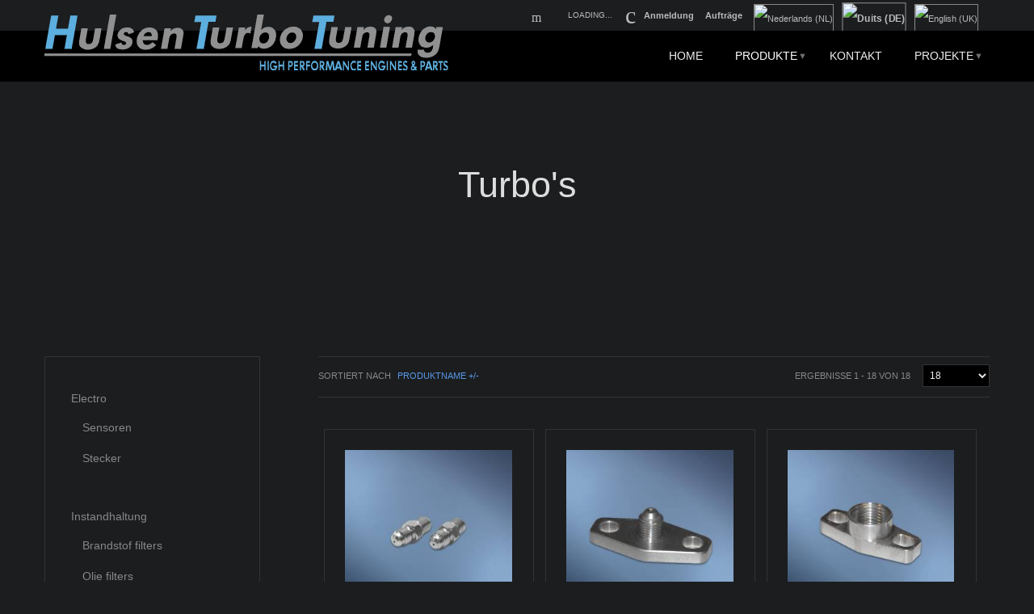

--- FILE ---
content_type: text/html; charset=utf-8
request_url: https://hulsenturbotuning.nl/de/produkte/tuning-und-konvertierung/turbo-s/turbo-zubehoer
body_size: 12001
content:
<!DOCTYPE html>
<html lang="de-de" >
<head>
		        	<meta name="viewport" content="width=device-width, initial-scale=1, maximum-scale=2.0">
	    <base href="https://hulsenturbotuning.nl/de/produkte/tuning-und-konvertierung/turbo-s/turbo-zubehoer" />
	<meta http-equiv="content-type" content="text/html; charset=utf-8" />
	<meta name="robots" content="index, follow" />
	<meta name="title" content="Turbo Accessoires" />
	<meta name="description" content="Turbo Accessoires. Read more" />
	<meta name="generator" content="Joomla! - Open Source Content Management" />
	<title>Turbo Accessoires</title>
	<link href="https://hulsenturbotuning.nl/de/produkte/tuning-und-konvertierung/turbo-s/turbo-zubehoer/results,1-0" rel="canonical" />
	<link href="https://www.hulsenturbotuning.nl/templates/gk_storefront/images/favicon.ico" rel="shortcut icon" type="image/vnd.microsoft.icon" />
	<link href="/templates/gk_storefront/css/jquery.fancybox-1.3.4.css?vmver=876e0725" rel="stylesheet" type="text/css" />
	<link href="/plugins/system/rokbox/assets/styles/rokbox.css" rel="stylesheet" type="text/css" />
	<link href="/media/system/css/modal.css?c76eb9c0b52fd42007bf954c4a898d26" rel="stylesheet" type="text/css" />
	<link href="https://www.hulsenturbotuning.nl/templates/gk_storefront/css/normalize.css" rel="stylesheet" type="text/css" />
	<link href="https://www.hulsenturbotuning.nl/templates/gk_storefront/css/layout.css" rel="stylesheet" type="text/css" />
	<link href="https://www.hulsenturbotuning.nl/templates/gk_storefront/css/joomla.css" rel="stylesheet" type="text/css" />
	<link href="https://www.hulsenturbotuning.nl/templates/gk_storefront/css/system/system.css" rel="stylesheet" type="text/css" />
	<link href="https://www.hulsenturbotuning.nl/templates/gk_storefront/css/template.css" rel="stylesheet" type="text/css" />
	<link href="https://www.hulsenturbotuning.nl/templates/gk_storefront/css/menu/menu.css" rel="stylesheet" type="text/css" />
	<link href="https://www.hulsenturbotuning.nl/templates/gk_storefront/css/gk.stuff.css" rel="stylesheet" type="text/css" />
	<link href="https://www.hulsenturbotuning.nl/templates/gk_storefront/css/vm.css" rel="stylesheet" type="text/css" />
	<link href="https://www.hulsenturbotuning.nl/templates/gk_storefront/css/style7.css" rel="stylesheet" type="text/css" />
	<link href="https://www.hulsenturbotuning.nl/templates/gk_storefront/css/typography/typography.style7.css" rel="stylesheet" type="text/css" />
	<link href="/modules/mod_fblikeboxslider/assets/css/dark.css" rel="stylesheet" type="text/css" />
	<link href="/media/mod_languages/css/template.css?c76eb9c0b52fd42007bf954c4a898d26" rel="stylesheet" type="text/css" />
	<style type="text/css">
.childcontent .gkcol { width: 300px; }body,
html, 
body button, 
body input, 
body select, 
body textarea,
.gkMenu > ul li div.childcontent li,
#gkBottom3 .box.bigtitle .header,
.nspHeader,
.box.newsletter .header { font-family: Verdana, Geneva, sans-serif; }
#gkMainMenu,
h1,h2,h3,h4,h5,h6,
blockquote,
.gkMenu > ul li div.childcontent header,
.result-title,
#gkMenuOverlayContent,
.gk-newsletter input[type="button"],
#gkMenuOverlayClose,
#gkMenuOverlayHeader,
#gkLogo.text,
.gkIsWrapper-gk_storefront figcaption,
.product-price span.PricesalesPrice,
.gkTotal,
.products .nspArt,
.products .nspHeader,
#gkSearch input { font-family: "Arial Black", Gadget, sans-serif; }
.blank { font-family: Verdana, Geneva, sans-serif; }
.blank { font-family: Verdana, Geneva, sans-serif; }
@media screen and (max-width: 780px) {
	    	#k2Container .itemsContainer { width: 100%!important; } 
	    	.cols-2 .column-1,
	    	.cols-2 .column-2,
	    	.cols-3 .column-1,
	    	.cols-3 .column-2,
	    	.cols-3 .column-3,
	    	.demo-typo-col2,
	    	.demo-typo-col3,
	    	.demo-typo-col4 {width: 100%; }
	    	}#gkSidebar { width: 29%; }
#gkContentWrap { width: 71%; }
.gkPage { max-width: 1170px; }
#menu1599 > div,
#menu1599 > div > .childcontent-inner { width: 900px; }
#menu1602 > div,
#menu1602 > div > .childcontent-inner { width: 300px; }
#menu1609 > div,
#menu1609 > div > .childcontent-inner { width: 300px; }
#menu1616 > div,
#menu1616 > div > .childcontent-inner { width: 300px; }
#menu1620 > div,
#menu1620 > div > .childcontent-inner { width: 300px; }
#menu1630 > div,
#menu1630 > div > .childcontent-inner { width: 300px; }
#menu1635 > div,
#menu1635 > div > .childcontent-inner { width: 300px; }
#menu1644 > div,
#menu1644 > div > .childcontent-inner { width: 300px; }
#menu1650 > div,
#menu1650 > div > .childcontent-inner { width: 300px; }
#menu1661 > div,
#menu1661 > div > .childcontent-inner { width: 300px; }
#menu1674 > div,
#menu1674 > div > .childcontent-inner { width: 300px; }
#menu1679 > div,
#menu1679 > div > .childcontent-inner { width: 300px; }
#menu1682 > div,
#menu1682 > div > .childcontent-inner { width: 300px; }
#menu1782 > div,
#menu1782 > div > .childcontent-inner { width: 300px; }

	</style>
	<script type="application/json" class="joomla-script-options new">{"csrf.token":"ddfdbdde7008c3e42843380c588cad22","system.paths":{"root":"","base":""}}</script>
	<script src="/media/jui/js/jquery.min.js?c76eb9c0b52fd42007bf954c4a898d26" type="text/javascript"></script>
	<script src="/media/jui/js/jquery-noconflict.js?c76eb9c0b52fd42007bf954c4a898d26" type="text/javascript"></script>
	<script src="/media/jui/js/jquery-migrate.min.js?c76eb9c0b52fd42007bf954c4a898d26" type="text/javascript"></script>
	<script src="/components/com_virtuemart/assets/js/vmsite.js?vmver=876e0725" type="text/javascript"></script>
	<script src="/components/com_virtuemart/assets/js/fancybox/jquery.fancybox-1.3.4.2.pack.js?vmver=1.3.4.2" type="text/javascript"></script>
	<script src="/components/com_virtuemart/assets/js/vmprices.js?vmver=876e0725" type="text/javascript"></script>
	<script src="/components/com_virtuemart/assets/js/dynupdate.js?vmver=876e0725" type="text/javascript"></script>
	<script src="/media/system/js/mootools-core.js?c76eb9c0b52fd42007bf954c4a898d26" type="text/javascript"></script>
	<script src="/media/system/js/core.js?c76eb9c0b52fd42007bf954c4a898d26" type="text/javascript"></script>
	<script src="/media/system/js/mootools-more.js?c76eb9c0b52fd42007bf954c4a898d26" type="text/javascript"></script>
	<script src="/plugins/system/rokbox/assets/js/rokbox.js" type="text/javascript"></script>
	<script src="/media/jui/js/bootstrap.min.js?c76eb9c0b52fd42007bf954c4a898d26" type="text/javascript"></script>
	<script src="/media/system/js/modal.js?c76eb9c0b52fd42007bf954c4a898d26" type="text/javascript"></script>
	<script src="https://www.hulsenturbotuning.nl/templates/gk_storefront/js/modernizr.js" type="text/javascript"></script>
	<script src="https://www.hulsenturbotuning.nl/templates/gk_storefront/js/gk.scripts.js" type="text/javascript"></script>
	<script src="https://www.hulsenturbotuning.nl/templates/gk_storefront/js/gk.menu.js" type="text/javascript"></script>
	<script src="https://www.hulsenturbotuning.nl/templates/gk_storefront/js/scrollreveal.js" type="text/javascript"></script>
	<script src="https://www.hulsenturbotuning.nl/templates/gk_storefront/js/fitvids.jquery.js" type="text/javascript"></script>
	<script type="text/javascript">
jQuery(document).ready(function () {
	jQuery('.orderlistcontainer').hover(
		function() { jQuery(this).find('.orderlist').stop().show()},
		function() { jQuery(this).find('.orderlist').stop().hide()}
	)
});//<![CDATA[ 
if (typeof Virtuemart === "undefined"){
	var Virtuemart = {};}
var vmSiteurl = 'https://www.hulsenturbotuning.nl/' ;
Virtuemart.vmSiteurl = vmSiteurl;
var vmLang = '&lang=de';
Virtuemart.vmLang = vmLang; 
var vmLangTag = 'de';
Virtuemart.vmLangTag = vmLangTag;
var Itemid = '&Itemid=1642';
Virtuemart.addtocart_popup = "1" ; 
var vmCartError = Virtuemart.vmCartError = "Beim Aktualisieren Ihres Warenkorbes ist ein Fehler aufgetreten.";
var usefancy = true; //]]>
if (typeof RokBoxSettings == 'undefined') RokBoxSettings = {pc: '100'};
		jQuery(function($) {
			SqueezeBox.initialize({});
			initSqueezeBox();
			$(document).on('subform-row-add', initSqueezeBox);

			function initSqueezeBox(event, container)
			{
				SqueezeBox.assign($(container || document).find('a.modal').get(), {
					parse: 'rel'
				});
			}
		});

		window.jModalClose = function () {
			SqueezeBox.close();
		};

		// Add extra modal close functionality for tinyMCE-based editors
		document.onreadystatechange = function () {
			if (document.readyState == 'interactive' && typeof tinyMCE != 'undefined' && tinyMCE)
			{
				if (typeof window.jModalClose_no_tinyMCE === 'undefined')
				{
					window.jModalClose_no_tinyMCE = typeof(jModalClose) == 'function'  ?  jModalClose  :  false;

					jModalClose = function () {
						if (window.jModalClose_no_tinyMCE) window.jModalClose_no_tinyMCE.apply(this, arguments);
						tinyMCE.activeEditor.windowManager.close();
					};
				}

				if (typeof window.SqueezeBoxClose_no_tinyMCE === 'undefined')
				{
					if (typeof(SqueezeBox) == 'undefined')  SqueezeBox = {};
					window.SqueezeBoxClose_no_tinyMCE = typeof(SqueezeBox.close) == 'function'  ?  SqueezeBox.close  :  false;

					SqueezeBox.close = function () {
						if (window.SqueezeBoxClose_no_tinyMCE)  window.SqueezeBoxClose_no_tinyMCE.apply(this, arguments);
						tinyMCE.activeEditor.windowManager.close();
					};
				}
			}
		};
		
 $GKMenu = { height:true, width:true, duration: 500 };
$GK_TMPL_URL = "https://www.hulsenturbotuning.nl/templates/gk_storefront";

$GK_URL = "https://www.hulsenturbotuning.nl/";

//<![CDATA[
jQuery(document).ready(function() {
                jQuery('#virtuemartcategories26_87848 li.VmClose ul').hide();
                jQuery('#virtuemartcategories26_87848 li .VmArrowdown').click(
                function() {

                        if (jQuery(this).parent().next('ul').is(':hidden')) {
                        		jQuery('#virtuemartcategories26_87848 li').addClass('VmClose').removeClass('VmOpen');
                                jQuery(this).parents('li').addClass('VmOpen').removeClass('VmClose');
                                jQuery('#virtuemartcategories26_87848 li.VmClose ul:visible').delay(500).slideUp(500,'linear');
                                jQuery(this).parent().next('ul').slideDown(500,'linear');
                        }
                });
        });
//]]>

	</script>
	<link rel="apple-touch-icon" href="https://www.hulsenturbotuning.nl/templates/gk_storefront/images/touch-device.png">
	<link rel="apple-touch-icon-precomposed" href="https://www.hulsenturbotuning.nl/templates/gk_storefront/images/touch-device.png">

    <link rel="stylesheet" href="https://www.hulsenturbotuning.nl/templates/gk_storefront/css/small.desktop.css" media="(max-width: 1170px)" />
<link rel="stylesheet" href="https://www.hulsenturbotuning.nl/templates/gk_storefront/css/tablet.css" media="(max-width: 1040px)" />
<link rel="stylesheet" href="https://www.hulsenturbotuning.nl/templates/gk_storefront/css/small.tablet.css" media="(max-width: 840px)" />
<link rel="stylesheet" href="https://www.hulsenturbotuning.nl/templates/gk_storefront/css/mobile.css" media="(max-width: 600px)" />

<!--[if IE 9]>
<link rel="stylesheet" href="https://www.hulsenturbotuning.nl/templates/gk_storefront/css/ie/ie9.css" type="text/css" />
<![endif]-->

<!--[if IE 8]>
<link rel="stylesheet" href="https://www.hulsenturbotuning.nl/templates/gk_storefront/css/ie/ie8.css" type="text/css" />
<![endif]-->

<!--[if lte IE 7]>
<link rel="stylesheet" href="https://www.hulsenturbotuning.nl/templates/gk_storefront/css/ie/ie7.css" type="text/css" />
<![endif]-->

<!--[if lte IE 9]>
<script type="text/javascript" src="https://www.hulsenturbotuning.nl/templates/gk_storefront/js/ie.js"></script>
<![endif]-->

<!--[if (gte IE 6)&(lte IE 8)]>
<script type="text/javascript" src="https://www.hulsenturbotuning.nl/templates/gk_storefront/js/respond.js"></script>
<script type="text/javascript" src="https://www.hulsenturbotuning.nl/templates/gk_storefront/js/selectivizr.js"></script>
<script type="text/javascript" src="http://html5shim.googlecode.com/svn/trunk/html5.js"></script>
<![endif]-->

	 </head>
<body data-tablet-width="1040" data-mobile-width="600" data-zoom-size="200" data-smoothscroll="1">	
	<script type="text/javascript">var _gaq = _gaq || []; _gaq.push(['_setAccount', 'UA-22005211-1']); _gaq.push(['_trackPageview']);(function() { var ga = document.createElement('script'); ga.type = 'text/javascript'; ga.async = true;ga.src = ('https:' == document.location.protocol ? 'https://ssl' : 'http://www') + '.google-analytics.com/ga.js';var s = document.getElementsByTagName('script')[0]; s.parentNode.insertBefore(ga, s); })();</script>		
    <header id="gkHeader" class="nobreadcrumb">
    	<div id="gkHeaderTop">
	    	<div class="gkPage">
								<div id="gkTopMenu">
					<div class="box "><div class="content">
<ul class="menu">
<li class="item-1595"><a href="/de/anmeldung" >Anmeldung</a></li><li class="item-1597"><a href="/de/auftraege" >Aufträge</a></li></ul>
</div></div><div class="mod-languages">

	<ul class="lang-inline" dir="ltr">
						<li>
			<a href="/nl/">
												<img src="/media/mod_languages/images/nl.gif" alt="Nederlands (NL)" title="Nederlands (NL)" />										</a>
			</li>
											<li class="lang-active">
			<a href="https://hulsenturbotuning.nl/de/produkte/tuning-und-konvertierung/turbo-s/turbo-zubehoer">
												<img src="/media/mod_languages/images/de.gif" alt="Duits (DE)" title="Duits (DE)" />										</a>
			</li>
								<li>
			<a href="/en/">
												<img src="/media/mod_languages/images/en.gif" alt="English (UK)" title="English (UK)" />										</a>
			</li>
				</ul>

</div>

				</div>
				                 
								<div id="gkCart">
					<span id="gkCartCounter">Loading...</span><i class="gk-icon-cart-add"></i>
				</div>
				
				
        
<div id="gkPopupCart">        
        <div class="gkPopupWrap">        
             <div id="gkAjaxCart"></div>
        </div>
</div>
								
                                <i class="gk-icon-search" id="gkSearchBtn"></i>
                			</div>
		</div>	
		
		<div id="gkHeaderNav">
			<div class="gkPage">	
				
          <h1>
	     <a href="https://www.hulsenturbotuning.nl/" id="gkLogo">
	        <img src="https://www.hulsenturbotuning.nl/images/htt-logo-website.png" alt="HTT - Hulsen Turbo Tuning" />
	     </a>
     </h1>
                      
                                  <div id="gkMainMenu" class="gkMenuClassic">
                         <nav id="gkExtraMenu" class="gkMenu">
<ul class="gkmenu level0"><li  class="first"><a href="https://www.hulsenturbotuning.nl/"  class=" first" id="menu640"  >Home</a></li><li  class="haschild active"><a href="/de/produkte"  class=" haschild active" id="menu1599"  >Produkte</a><div class="childcontent">
<div class="childcontent-inner">
<div class="gkcol gkcol4  first"><ul class="gkmenu level1"><li  class="first group"><div class="group"><div class="header"><a href="/de/produkte/tuning-und-konvertierung"  class=" first group" id="menu1600"  >Tuning &amp; Konvertierung</a></div><div class="gk-group-content"><ul class="gkmenu level1"><li  class="first"><a href="/de/produkte/tuning-und-konvertierung/blow-off-valve"  class=" first" id="menu1601"  >Blow-off valve</a></li><li  class="haschild"><a href="/de/produkte/tuning-und-konvertierung/kraftstoffsystem"  class=" haschild" id="menu1602"  >Kraftstoffsystem</a><div class="childcontent">
<div class="childcontent-inner">
<div class="gkcol gkcol1  first"><ul class="gkmenu level2"><li  class="first"><a href="/de/produkte/tuning-und-konvertierung/kraftstoffsystem/injektoren"  class=" first" id="menu1603"  >Injektoren</a></li><li ><a href="/de/produkte/tuning-und-konvertierung/kraftstoffsystem/kraftstoff-pumpen"  id="menu1604"  >Pumpen</a></li><li ><a href="/de/produkte/tuning-und-konvertierung/kraftstoffsystem/kraftstoffverteiler"  id="menu1605"  >Kraftstoffverteiler</a></li><li  class="last"><a href="/de/produkte/tuning-und-konvertierung/kraftstoffsystem/kraftstoff-zubehoer"  class=" last" id="menu1606"  >Zubehör</a></li></ul></div>
</div>
</div></li><li ><a href="/de/produkte/tuning-und-konvertierung/pleuelstange"  id="menu1607"  >Pleuelstange</a></li><li ><a href="/de/produkte/tuning-und-konvertierung/flansche-und-adapter"  id="menu1608"  >Flansche &amp; Adapter</a></li><li  class="haschild"><a href="/de/produkte/tuning-und-konvertierung/kms-kronenburg-management-systeme"  class=" haschild" id="menu1609"  >KMS Management Systeme</a><div class="childcontent">
<div class="childcontent-inner">
<div class="gkcol gkcol1  first"><ul class="gkmenu level2"><li  class="first"><a href="/de/produkte/tuning-und-konvertierung/kms-kronenburg-management-systeme/motor-management-systeme"  class=" first" id="menu1610"  >Motor management systeme</a></li><li ><a href="/de/produkte/tuning-und-konvertierung/kms-kronenburg-management-systeme/kms-zubehoer"  id="menu1611"  >Zubehör</a></li><li ><a href="/de/produkte/tuning-und-konvertierung/kms-kronenburg-management-systeme/sensoren-und-zubehoer"  id="menu1612"  >Sensoren &amp; zubehör</a></li><li ><a href="/de/produkte/tuning-und-konvertierung/kms-kronenburg-management-systeme/verkabelung-und-stecker"  id="menu1613"  >Verkabelung &amp; stecker</a></li><li ><a href="/de/produkte/tuning-und-konvertierung/kms-kronenburg-management-systeme/handbuecher-und-zeitplaene"  id="menu1614"  >Handbücher &amp; zeitpläne</a></li><li  class="last"><a href="/de/produkte/tuning-und-konvertierung/kms-kronenburg-management-systeme/software-und-firmware"  class=" last" id="menu1615"  >Software &amp; firmware</a></li></ul></div>
</div>
</div></li><li  class="haschild"><a href="/de/produkte/tuning-und-konvertierung/motorumbauteile"  class=" haschild" id="menu1616"  >Motorumbauteile</a><div class="childcontent">
<div class="childcontent-inner">
<div class="gkcol gkcol1  first"><ul class="gkmenu level2"><li  class="first"><a href="/de/produkte/tuning-und-konvertierung/motorumbauteile/vw-golf-1"  class=" first" id="menu1617"  >VW Golf 1</a></li><li ><a href="/de/produkte/tuning-und-konvertierung/motorumbauteile/vw-golf-2"  id="menu1618"  >VW Golf 2</a></li><li  class="last"><a href="/de/produkte/tuning-und-konvertierung/motorumbauteile/vw-golf-3"  class=" last" id="menu1619"  >VW Golf 3</a></li></ul></div>
</div>
</div></li><li  class="haschild"><a href="/de/produkte/tuning-und-konvertierung/nockenwellen"  class=" haschild" id="menu1620"  >Nockenwellen</a><div class="childcontent">
<div class="childcontent-inner">
<div class="gkcol gkcol1  first"><ul class="gkmenu level2"><li  class="first"><a href="/de/produkte/tuning-und-konvertierung/nockenwellen/4-cil-2v-hydro-big-block-2e-generatie"  class=" first" id="menu1621"  >4-cil 2V hydro big-block gen-2</a></li><li ><a href="/de/produkte/tuning-und-konvertierung/nockenwellen/nokkenassen-vw-audi-4-cilinder-2v-mechanisch-big-block-2-generatie"  id="menu1622"  >4-cil 2V mech big-block gen-2</a></li><li ><a href="/de/produkte/tuning-und-konvertierung/nockenwellen/4-cil-2v-hydro-small-block"  id="menu1623"  >4 cil 2V hydro small-block</a></li><li ><a href="/de/produkte/tuning-und-konvertierung/nockenwellen/4-cil-2v-mech-big-block-1e-generatie"  id="menu1624"  >4-cil 2V mech big-block gen-1</a></li><li ><a href="/de/produkte/tuning-und-konvertierung/nockenwellen/4-cil-4v-hydro-big-block"  id="menu1625"  >4-cil 4V hydro big-block</a></li><li ><a href="/de/produkte/tuning-und-konvertierung/nockenwellen/4-cil-4v-hydro-small-block"  id="menu1626"  >4-cil 4V hydro small-block</a></li><li ><a href="/de/produkte/tuning-und-konvertierung/nockenwellen/4-cil-5v-hydro-big-block"  id="menu1627"  >4-cil 5V hydro big-block</a></li><li  class="last"><a href="/de/produkte/tuning-und-konvertierung/nockenwellen/5-cil-2v-hydro-big-block-gen-2"  class=" last" id="menu1628"  >5-cil 2V hydro big-block gen-2</a></li></ul></div>
</div>
</div></li><li ><a href="/de/produkte/tuning-und-konvertierung/nockenwellenraeder"  id="menu1629"  >Nockenwellenräder</a></li><li  class="haschild"><a href="/de/produkte/tuning-und-konvertierung/zuendung"  class=" haschild" id="menu1630"  >Zündung</a><div class="childcontent">
<div class="childcontent-inner">
<div class="gkcol gkcol1  first"><ul class="gkmenu level2"><li  class="first"><a href="/de/produkte/tuning-und-konvertierung/zuendung/zuendkerzen"  class=" first" id="menu1631"  >Zündkerzen</a></li><li ><a href="/de/produkte/tuning-und-konvertierung/zuendung/zuendspule"  id="menu1632"  >Zündspule</a></li><li  class="last"><a href="/de/produkte/tuning-und-konvertierung/zuendung/zuendung-zubehoer"  class=" last" id="menu1633"  >Zubehör</a></li></ul></div>
</div>
</div></li><li ><a href="/de/produkte/tuning-und-konvertierung/swepco-oele-und-schmierstoffe"  id="menu1634"  >Öle &amp; schmierstoffe</a></li><li  class="haschild active"><a href="/de/produkte/tuning-und-konvertierung/turbo-s"  class=" haschild active" id="menu1635"  >Turbo's</a><div class="childcontent">
<div class="childcontent-inner">
<div class="gkcol gkcol1  first"><ul class="gkmenu level2"><li  class="first"><a href="/de/produkte/tuning-und-konvertierung/turbo-s/garrett-gt"  class=" first" id="menu1636"  >Garrett GT</a></li><li ><a href="/de/produkte/tuning-und-konvertierung/turbo-s/garrett-gtx-generatie-1"  id="menu1637"  >Garrett GTX Gen-1</a></li><li ><a href="/de/produkte/tuning-und-konvertierung/turbo-s/garrett-gtx-generatie-2"  id="menu1638"  >Garrett GTX Gen-2</a></li><li ><a href="/de/produkte/tuning-und-konvertierung/turbo-s/garrett-gtw"  id="menu1639"  >Garrett GTW</a></li><li ><a href="/de/produkte/tuning-und-konvertierung/turbo-s/mhi"  id="menu1641"  >MHI</a></li><li  class="last active"><a href="/de/produkte/tuning-und-konvertierung/turbo-s/turbo-zubehoer"  class=" last active" id="menu1642"  >Zubehör</a></li></ul></div>
</div>
</div></li><li ><a href="/de/produkte/tuning-und-konvertierung/schwungraeder"  id="menu1643"  >Schwungräder</a></li><li  class="haschild"><a href="/de/produkte/tuning-und-konvertierung/wastegates-und-aktuatoren"  class=" haschild" id="menu1644"  >Wastegates &amp; aktuatoren</a><div class="childcontent">
<div class="childcontent-inner">
<div class="gkcol gkcol1  first"><ul class="gkmenu level2"><li  class="first"><a href="/de/produkte/tuning-und-konvertierung/wastegates-und-aktuatoren/wastegates"  class=" first" id="menu1645"  >Wastegates</a></li><li ><a href="/de/produkte/tuning-und-konvertierung/wastegates-und-aktuatoren/aktuatoren"  id="menu1646"  >Aktuatoren</a></li><li  class="last"><a href="/de/produkte/tuning-und-konvertierung/wastegates-und-aktuatoren/wastegates-und-aktuatoren-zubehoer"  class=" last" id="menu1647"  >Zubehör</a></li></ul></div>
</div>
</div></li><li  class="last"><a href="/de/produkte/tuning-und-konvertierung/map-sensoren"  class=" last" id="menu1648"  >MAP sensoren</a></li></ul></div></div></li><li  class="group"><div class="group"><div class="header"><a href="/de/produkte/ueberholung"  class=" group" id="menu1649"  >Überholung</a></div><div class="gk-group-content"><ul class="gkmenu level1"><li  class="first haschild"><a href="/de/produkte/ueberholung/motor-spezifisch"  class=" first haschild" id="menu1650"  >Motor spezifisch</a><div class="childcontent">
<div class="childcontent-inner">
<div class="gkcol gkcol1  first"><ul class="gkmenu level2"><li  class="first"><a href="/de/produkte/ueberholung/motor-spezifisch/4-cil-18l-8v-026"  class=" first" id="menu1651"  >4-cil. 1.8L 8V (026)</a></li><li ><a href="/de/produkte/ueberholung/motor-spezifisch/4-cil-20l-8v-037"  id="menu1652"  >4-cil. 2.0L 8V (037)</a></li><li ><a href="/de/produkte/ueberholung/motor-spezifisch/4-cil-20l-8v-06b"  id="menu1653"  >4-cil. 2.0L 8V (06B)</a></li><li ><a href="/de/produkte/ueberholung/motor-spezifisch/4-cil-18l-16v-027"  id="menu1654"  >4-cil. 1.8L 16V (027)</a></li><li ><a href="/de/produkte/ueberholung/motor-spezifisch/4-cil-20l-16v-037"  id="menu1655"  >4-cil. 2.0L 16V (037)</a></li><li ><a href="/de/produkte/ueberholung/motor-spezifisch/4-cil-20l-16v-t-fsi"  id="menu1656"  >4-cil. 2.0L 16V (T)FSI</a></li><li ><a href="/de/produkte/ueberholung/motor-spezifisch/4-cil-18l-20l-20v-turbo"  id="menu1657"  >4-cil. 1.8L / 2.0L 20V(T)</a></li><li ><a href="/de/produkte/ueberholung/motor-spezifisch/5-cil-20l-25l-10v-turbo"  id="menu1658"  >5-cil. 2.0L / 2.5L 10V(T)</a></li><li ><a href="/de/produkte/ueberholung/motor-spezifisch/5-cilinder-20-25-liter-20v-turbo"  id="menu1659"  >5-cil. 2.0L / 2.5L 20V(T)</a></li><li  class="last"><a href="/de/produkte/ueberholung/motor-spezifisch/6-cil-32l-24v-r32"  class=" last" id="menu1660"  >6-cil. 3.2L 24V (R32)</a></li></ul></div>
</div>
</div></li><li  class="last haschild"><a href="/de/produkte/ueberholung/teile-spezifisch"  class=" last haschild" id="menu1661"  >Teile spezifisch</a><div class="childcontent">
<div class="childcontent-inner">
<div class="gkcol gkcol1  first"><ul class="gkmenu level2"><li  class="first"><a href="/de/produkte/ueberholung/teile-spezifisch/zahnriemen"  class=" first" id="menu1662"  >Zahnriemen</a></li><li ><a href="/de/produkte/ueberholung/teile-spezifisch/einlassdichtung"  id="menu1663"  >Einlassdichtung</a></li><li ><a href="/de/produkte/ueberholung/teile-spezifisch/kipphebeldichtung"  id="menu1664"  >Kipphebeldichtung</a></li><li ><a href="/de/produkte/ueberholung/teile-spezifisch/ventilschaft-gummi"  id="menu1665"  >Ventilschaft gummi</a></li><li ><a href="/de/produkte/ueberholung/teile-spezifisch/ventilstoessel"  id="menu1666"  >Ventilstößel</a></li><li ><a href="/de/produkte/ueberholung/teile-spezifisch/zylinderkopfdichtung"  id="menu1667"  >Zylinderkopfdichtung</a></li><li ><a href="/de/produkte/ueberholung/teile-spezifisch/oelfiltergehaeuse-dichtung"  id="menu1668"  >Ölfiltergehäuse dichtung</a></li><li  class="last"><a href="/de/produkte/ueberholung/teile-spezifisch/auspuffdichtung"  class=" last" id="menu1669"  >Auspuffdichtung</a></li></ul></div>
</div>
</div></li></ul></div></div></li></ul></div><div class="gkcol gkcol4 "><ul class="gkmenu level1"><li  class="first group"><div class="group"><div class="header"><a href="/de/produkte/instandhaltung"  class=" first group" id="menu1670"  >Instandhaltung</a></div><div class="gk-group-content"><ul class="gkmenu level1"><li  class="first"><a href="/de/produkte/instandhaltung/kraftstofffilter"  class=" first" id="menu1671"  >Kraftstofffilter</a></li><li ><a href="/de/produkte/instandhaltung/kuehlmittel"  id="menu1672"  >Kühlmittel</a></li><li ><a href="/de/produkte/instandhaltung/oelfilter"  id="menu1673"  >Ölfilter</a></li><li  class="haschild"><a href="/de/produkte/instandhaltung/oele-und-schmierstoffe"  class=" haschild" id="menu1674"  >Öle &amp; schmierstoffe</a><div class="childcontent">
<div class="childcontent-inner">
<div class="gkcol gkcol1  first"><ul class="gkmenu level2"><li  class="first"><a href="/de/produkte/instandhaltung/oele-und-schmierstoffe/castrol"  class=" first" id="menu1675"  >Castrol</a></li><li ><a href="/de/produkte/instandhaltung/oele-und-schmierstoffe/mobil"  id="menu1676"  >Mobil</a></li><li  class="last"><a href="/de/produkte/instandhaltung/oele-und-schmierstoffe/swepco"  class=" last" id="menu1677"  >Swepco</a></li></ul></div>
</div>
</div></li><li ><a href="/de/produkte/instandhaltung/bremsfluessigkeit"  id="menu1678"  >Bremsflüssigkeit</a></li><li  class="haschild"><a href="/de/produkte/instandhaltung/bremsbelagsatz"  class=" haschild" id="menu1679"  >Bremsbelagsatz</a><div class="childcontent">
<div class="childcontent-inner">
<div class="gkcol gkcol1  first"><ul class="gkmenu level2"><li  class="first"><a href="/de/produkte/instandhaltung/bremsbelagsatz/hella-pagid-standard-bremsbelagsatz"  class=" first" id="menu1680"  >Standard</a></li><li  class="last"><a href="/de/produkte/instandhaltung/bremsbelagsatz/hella-pagid-bremsbelagsatz-rs"  class=" last" id="menu1681"  >Rennen &amp; Rallye</a></li></ul></div>
</div>
</div></li><li  class="last haschild"><a href="/de/produkte/instandhaltung/bremsscheiben"  class=" last haschild" id="menu1682"  >Bremsscheiben</a><div class="childcontent">
<div class="childcontent-inner">
<div class="gkcol gkcol1  first"><ul class="gkmenu level2"><li  class="first"><a href="/de/produkte/instandhaltung/bremsscheiben/zimmermann-standard-bremsscheiben"  class=" first" id="menu1683"  >Standard</a></li><li  class="last"><a href="/de/produkte/instandhaltung/bremsscheiben/zimmermann-sport-bremsscheiben"  class=" last" id="menu1684"  >Sport</a></li></ul></div>
</div>
</div></li></ul></div></div></li><li  class="group"><div class="group"><div class="header"><a href="/de/produkte/electro"  class=" group" id="menu1685"  >Electro</a></div><div class="gk-group-content"><ul class="gkmenu level1"><li  class="first"><a href="/de/produkte/electro/sensoren"  class=" first" id="menu1686"  >Sensoren</a></li><li  class="last"><a href="/de/produkte/electro/stecker"  class=" last" id="menu1687"  >Stecker</a></li></ul></div></div></li></ul></div><div class="gkcol gkcol4  last"><ul class="gkmenu level1"><li  class="first"><div class="group"><div class="header"><a href="/de/produkte/verkauf"  class=" first" id="menu1688"  >Verkauf</a></div></div></li></ul></div>
</div>
</div></li><li ><a href="/de/kontakt"  id="menu1526"  >Kontakt</a></li><li  class="last haschild"><a href="/de/projecten-de"  class=" last haschild" id="menu1782"  >Projekte</a><div class="childcontent">
<div class="childcontent-inner">
<div class="gkcol gkcol1  first"><ul class="gkmenu level1"><li  class="first"><a href="/de/audi-projecten"  class=" first" id="menu1784"  >Audi</a></li><li ><a href="/de/volkswagen-projecten"  id="menu1785"  >Volkswagen</a></li><li ><a href="/de/seat-projecten"  id="menu1786"  >Seat</a></li><li  class="last"><a href="/de/projecten-overige"  class=" last" id="menu1787"  >Andere</a></li></ul></div>
</div>
</div></li></ul>
</nav>                 </div>
                                  
                                  <div id="gkMobileMenu" class="gkPage"> <i id="mobile-menu-toggler" class="fa fa-bars"></i>
                     <label for="mobileMenu">Menu: </label>
                     <select name="mobileMenu" id="mobileMenu" onChange="window.location.href=this.value;">
                         <option  value="https://www.hulsenturbotuning.nl/">Home</option><option  value="/de/produkte">Produkte</option><option  value="/de/produkte/tuning-und-konvertierung">&mdash; Tuning &amp; Konvertierung</option><option  value="/de/produkte/tuning-und-konvertierung/blow-off-valve">&mdash;&mdash; Blow-off valve</option><option  value="/de/produkte/tuning-und-konvertierung/kraftstoffsystem">&mdash;&mdash; Kraftstoffsystem</option><option  value="/de/produkte/tuning-und-konvertierung/kraftstoffsystem/injektoren">&mdash;&mdash;&mdash; Injektoren</option><option  value="/de/produkte/tuning-und-konvertierung/kraftstoffsystem/kraftstoff-pumpen">&mdash;&mdash;&mdash; Pumpen</option><option  value="/de/produkte/tuning-und-konvertierung/kraftstoffsystem/kraftstoffverteiler">&mdash;&mdash;&mdash; Kraftstoffverteiler</option><option  value="/de/produkte/tuning-und-konvertierung/kraftstoffsystem/kraftstoff-zubehoer">&mdash;&mdash;&mdash; Zubehör</option><option  value="/de/produkte/tuning-und-konvertierung/pleuelstange">&mdash;&mdash; Pleuelstange</option><option  value="/de/produkte/tuning-und-konvertierung/flansche-und-adapter">&mdash;&mdash; Flansche &amp; Adapter</option><option  value="/de/produkte/tuning-und-konvertierung/kms-kronenburg-management-systeme">&mdash;&mdash; KMS Management Systeme</option><option  value="/de/produkte/tuning-und-konvertierung/kms-kronenburg-management-systeme/motor-management-systeme">&mdash;&mdash;&mdash; Motor management systeme</option><option  value="/de/produkte/tuning-und-konvertierung/kms-kronenburg-management-systeme/kms-zubehoer">&mdash;&mdash;&mdash; Zubehör</option><option  value="/de/produkte/tuning-und-konvertierung/kms-kronenburg-management-systeme/sensoren-und-zubehoer">&mdash;&mdash;&mdash; Sensoren &amp; zubehör</option><option  value="/de/produkte/tuning-und-konvertierung/kms-kronenburg-management-systeme/verkabelung-und-stecker">&mdash;&mdash;&mdash; Verkabelung &amp; stecker</option><option  value="/de/produkte/tuning-und-konvertierung/kms-kronenburg-management-systeme/handbuecher-und-zeitplaene">&mdash;&mdash;&mdash; Handbücher &amp; zeitpläne</option><option  value="/de/produkte/tuning-und-konvertierung/kms-kronenburg-management-systeme/software-und-firmware">&mdash;&mdash;&mdash; Software &amp; firmware</option><option  value="/de/produkte/tuning-und-konvertierung/motorumbauteile">&mdash;&mdash; Motorumbauteile</option><option  value="/de/produkte/tuning-und-konvertierung/motorumbauteile/vw-golf-1">&mdash;&mdash;&mdash; VW Golf 1</option><option  value="/de/produkte/tuning-und-konvertierung/motorumbauteile/vw-golf-2">&mdash;&mdash;&mdash; VW Golf 2</option><option  value="/de/produkte/tuning-und-konvertierung/motorumbauteile/vw-golf-3">&mdash;&mdash;&mdash; VW Golf 3</option><option  value="/de/produkte/tuning-und-konvertierung/nockenwellen">&mdash;&mdash; Nockenwellen</option><option  value="/de/produkte/tuning-und-konvertierung/nockenwellen/4-cil-2v-hydro-big-block-2e-generatie">&mdash;&mdash;&mdash; 4-cil 2V hydro big-block gen-2</option><option  value="/de/produkte/tuning-und-konvertierung/nockenwellen/nokkenassen-vw-audi-4-cilinder-2v-mechanisch-big-block-2-generatie">&mdash;&mdash;&mdash; 4-cil 2V mech big-block gen-2</option><option  value="/de/produkte/tuning-und-konvertierung/nockenwellen/4-cil-2v-hydro-small-block">&mdash;&mdash;&mdash; 4 cil 2V hydro small-block</option><option  value="/de/produkte/tuning-und-konvertierung/nockenwellen/4-cil-2v-mech-big-block-1e-generatie">&mdash;&mdash;&mdash; 4-cil 2V mech big-block gen-1</option><option  value="/de/produkte/tuning-und-konvertierung/nockenwellen/4-cil-4v-hydro-big-block">&mdash;&mdash;&mdash; 4-cil 4V hydro big-block</option><option  value="/de/produkte/tuning-und-konvertierung/nockenwellen/4-cil-4v-hydro-small-block">&mdash;&mdash;&mdash; 4-cil 4V hydro small-block</option><option  value="/de/produkte/tuning-und-konvertierung/nockenwellen/4-cil-5v-hydro-big-block">&mdash;&mdash;&mdash; 4-cil 5V hydro big-block</option><option  value="/de/produkte/tuning-und-konvertierung/nockenwellen/5-cil-2v-hydro-big-block-gen-2">&mdash;&mdash;&mdash; 5-cil 2V hydro big-block gen-2</option><option  value="/de/produkte/tuning-und-konvertierung/nockenwellenraeder">&mdash;&mdash; Nockenwellenräder</option><option  value="/de/produkte/tuning-und-konvertierung/zuendung">&mdash;&mdash; Zündung</option><option  value="/de/produkte/tuning-und-konvertierung/zuendung/zuendkerzen">&mdash;&mdash;&mdash; Zündkerzen</option><option  value="/de/produkte/tuning-und-konvertierung/zuendung/zuendspule">&mdash;&mdash;&mdash; Zündspule</option><option  value="/de/produkte/tuning-und-konvertierung/zuendung/zuendung-zubehoer">&mdash;&mdash;&mdash; Zubehör</option><option  value="/de/produkte/tuning-und-konvertierung/swepco-oele-und-schmierstoffe">&mdash;&mdash; Öle &amp; schmierstoffe</option><option  value="/de/produkte/tuning-und-konvertierung/turbo-s">&mdash;&mdash; Turbo's</option><option  value="/de/produkte/tuning-und-konvertierung/turbo-s/garrett-gt">&mdash;&mdash;&mdash; Garrett GT</option><option  value="/de/produkte/tuning-und-konvertierung/turbo-s/garrett-gtx-generatie-1">&mdash;&mdash;&mdash; Garrett GTX Gen-1</option><option  value="/de/produkte/tuning-und-konvertierung/turbo-s/garrett-gtx-generatie-2">&mdash;&mdash;&mdash; Garrett GTX Gen-2</option><option  value="/de/produkte/tuning-und-konvertierung/turbo-s/garrett-gtw">&mdash;&mdash;&mdash; Garrett GTW</option><option  value="/de/produkte/tuning-und-konvertierung/turbo-s/mhi">&mdash;&mdash;&mdash; MHI</option><option selected="selected"  value="/de/produkte/tuning-und-konvertierung/turbo-s/turbo-zubehoer">&mdash;&mdash;&mdash; Zubehör</option><option  value="/de/produkte/tuning-und-konvertierung/schwungraeder">&mdash;&mdash; Schwungräder</option><option  value="/de/produkte/tuning-und-konvertierung/wastegates-und-aktuatoren">&mdash;&mdash; Wastegates &amp; aktuatoren</option><option  value="/de/produkte/tuning-und-konvertierung/wastegates-und-aktuatoren/wastegates">&mdash;&mdash;&mdash; Wastegates</option><option  value="/de/produkte/tuning-und-konvertierung/wastegates-und-aktuatoren/aktuatoren">&mdash;&mdash;&mdash; Aktuatoren</option><option  value="/de/produkte/tuning-und-konvertierung/wastegates-und-aktuatoren/wastegates-und-aktuatoren-zubehoer">&mdash;&mdash;&mdash; Zubehör</option><option  value="/de/produkte/tuning-und-konvertierung/map-sensoren">&mdash;&mdash; MAP sensoren</option><option  value="/de/produkte/ueberholung">&mdash; Überholung</option><option  value="/de/produkte/ueberholung/motor-spezifisch">&mdash;&mdash; Motor spezifisch</option><option  value="/de/produkte/ueberholung/motor-spezifisch/4-cil-18l-8v-026">&mdash;&mdash;&mdash; 4-cil. 1.8L 8V (026)</option><option  value="/de/produkte/ueberholung/motor-spezifisch/4-cil-20l-8v-037">&mdash;&mdash;&mdash; 4-cil. 2.0L 8V (037)</option><option  value="/de/produkte/ueberholung/motor-spezifisch/4-cil-20l-8v-06b">&mdash;&mdash;&mdash; 4-cil. 2.0L 8V (06B)</option><option  value="/de/produkte/ueberholung/motor-spezifisch/4-cil-18l-16v-027">&mdash;&mdash;&mdash; 4-cil. 1.8L 16V (027)</option><option  value="/de/produkte/ueberholung/motor-spezifisch/4-cil-20l-16v-037">&mdash;&mdash;&mdash; 4-cil. 2.0L 16V (037)</option><option  value="/de/produkte/ueberholung/motor-spezifisch/4-cil-20l-16v-t-fsi">&mdash;&mdash;&mdash; 4-cil. 2.0L 16V (T)FSI</option><option  value="/de/produkte/ueberholung/motor-spezifisch/4-cil-18l-20l-20v-turbo">&mdash;&mdash;&mdash; 4-cil. 1.8L / 2.0L 20V(T)</option><option  value="/de/produkte/ueberholung/motor-spezifisch/5-cil-20l-25l-10v-turbo">&mdash;&mdash;&mdash; 5-cil. 2.0L / 2.5L 10V(T)</option><option  value="/de/produkte/ueberholung/motor-spezifisch/5-cilinder-20-25-liter-20v-turbo">&mdash;&mdash;&mdash; 5-cil. 2.0L / 2.5L 20V(T)</option><option  value="/de/produkte/ueberholung/motor-spezifisch/6-cil-32l-24v-r32">&mdash;&mdash;&mdash; 6-cil. 3.2L 24V (R32)</option><option  value="/de/produkte/ueberholung/teile-spezifisch">&mdash;&mdash; Teile spezifisch</option><option  value="/de/produkte/ueberholung/teile-spezifisch/zahnriemen">&mdash;&mdash;&mdash; Zahnriemen</option><option  value="/de/produkte/ueberholung/teile-spezifisch/einlassdichtung">&mdash;&mdash;&mdash; Einlassdichtung</option><option  value="/de/produkte/ueberholung/teile-spezifisch/kipphebeldichtung">&mdash;&mdash;&mdash; Kipphebeldichtung</option><option  value="/de/produkte/ueberholung/teile-spezifisch/ventilschaft-gummi">&mdash;&mdash;&mdash; Ventilschaft gummi</option><option  value="/de/produkte/ueberholung/teile-spezifisch/ventilstoessel">&mdash;&mdash;&mdash; Ventilstößel</option><option  value="/de/produkte/ueberholung/teile-spezifisch/zylinderkopfdichtung">&mdash;&mdash;&mdash; Zylinderkopfdichtung</option><option  value="/de/produkte/ueberholung/teile-spezifisch/oelfiltergehaeuse-dichtung">&mdash;&mdash;&mdash; Ölfiltergehäuse dichtung</option><option  value="/de/produkte/ueberholung/teile-spezifisch/auspuffdichtung">&mdash;&mdash;&mdash; Auspuffdichtung</option><option  value="/de/produkte/instandhaltung">&mdash; Instandhaltung</option><option  value="/de/produkte/instandhaltung/kraftstofffilter">&mdash;&mdash; Kraftstofffilter</option><option  value="/de/produkte/instandhaltung/kuehlmittel">&mdash;&mdash; Kühlmittel</option><option  value="/de/produkte/instandhaltung/oelfilter">&mdash;&mdash; Ölfilter</option><option  value="/de/produkte/instandhaltung/oele-und-schmierstoffe">&mdash;&mdash; Öle &amp; schmierstoffe</option><option  value="/de/produkte/instandhaltung/oele-und-schmierstoffe/castrol">&mdash;&mdash;&mdash; Castrol</option><option  value="/de/produkte/instandhaltung/oele-und-schmierstoffe/mobil">&mdash;&mdash;&mdash; Mobil</option><option  value="/de/produkte/instandhaltung/oele-und-schmierstoffe/swepco">&mdash;&mdash;&mdash; Swepco</option><option  value="/de/produkte/instandhaltung/bremsfluessigkeit">&mdash;&mdash; Bremsflüssigkeit</option><option  value="/de/produkte/instandhaltung/bremsbelagsatz">&mdash;&mdash; Bremsbelagsatz</option><option  value="/de/produkte/instandhaltung/bremsbelagsatz/hella-pagid-standard-bremsbelagsatz">&mdash;&mdash;&mdash; Standard</option><option  value="/de/produkte/instandhaltung/bremsbelagsatz/hella-pagid-bremsbelagsatz-rs">&mdash;&mdash;&mdash; Rennen &amp; Rallye</option><option  value="/de/produkte/instandhaltung/bremsscheiben">&mdash;&mdash; Bremsscheiben</option><option  value="/de/produkte/instandhaltung/bremsscheiben/zimmermann-standard-bremsscheiben">&mdash;&mdash;&mdash; Standard</option><option  value="/de/produkte/instandhaltung/bremsscheiben/zimmermann-sport-bremsscheiben">&mdash;&mdash;&mdash; Sport</option><option  value="/de/produkte/electro">&mdash; Electro</option><option  value="/de/produkte/electro/sensoren">&mdash;&mdash; Sensoren</option><option  value="/de/produkte/electro/stecker">&mdash;&mdash; Stecker</option><option  value="/de/produkte/verkauf">&mdash; Verkauf</option><option  value="/de/kontakt">Kontakt</option><option  value="/de/projecten-de">Projekte</option><option  value="/de/audi-projecten">&mdash; Audi</option><option  value="/de/volkswagen-projecten">&mdash; Volkswagen</option><option  value="/de/seat-projecten">&mdash; Seat</option><option  value="/de/projecten-overige">&mdash; Andere</option>                     </select>
                 </div>
                                  
                                  <div id="gkSearch">
                 	<!--BEGIN Search Box -->
<form action="/de/component/virtuemart/results,1-0?search=true&amp;Itemid=1642" method="get">
<div class="search">
<input name="keyword" id="mod_virtuemart_search" maxlength="20" class="inputbox" type="text" size="20" placeholder="Durchsuchen Sie den Shop ..." /></div>
		<input type="hidden" name="limitstart" value="0" />
		<input type="hidden" name="option" value="com_virtuemart" />
		<input type="hidden" name="view" value="category" />

	  </form>

<!-- End Search Box -->

                 </div>
                 	    	</div>
    	</div>
    	
    	    	
    	    	
    	    	<div id="gkHeaderMod">
    		<div id="facebook_slider">
	<div id="fbox1" style="right: -300px; top: 105px; z-index: 10000;">
		<div id="fobx2" style="text-align: left; width:300px; height:700px;">
			<a class="open" id="fblink" href="#"></a><img style="top: 0px; left:-33px;" src="/modules/mod_fblikeboxslider/assets/images/fb.png" alt="">
				<iframe src="https://www.facebook.com/plugins/likebox.php?href=https://www.facebook.com/HulsenTurboTuning/&amp;locale=nl_NL&amp;stream=true&amp;width=303&amp;height=703&amp;show_faces=false&amp;colorscheme=dark&amp;show_border=true&amp;header=false" scrolling="no" frameborder="0" style="border:none; overflow:hidden; width:303px; height:703px;" allowtransparency="true"></iframe>
		</div>
	</div>
</div>
<script type="text/javascript" src="/modules/mod_fblikeboxslider/assets/js/fblikeboxslider.js" defer="defer"></script>
<div class="box parallaxslider" style="background-image: url(/images/headers/achtergrond-5-cil-kop-slider.jpg);" ><div class="content">

<div class="custom parallaxslider">

	<div>&nbsp;</div>
<div data-scroll-reveal="enter top and move 160px over 1.00s after 0.50s">Turbo's</div>
<div>&nbsp;</div>	
</div>
</div></div>
		</div>
    	    </header>

	<div id="gkPageContent">
    	<div class="gkPage">
	    	<section id="gkContent">					
				<div id="gkContentWrap" class="gkSidebarLeft">
										
										
						
					
					<section id="gkMainbody">
													
<div class="browse-view">
			
		<form action="/de/produkte/tuning-und-konvertierung/turbo-s/turbo-zubehoer/results,1-0" method="get">
								<div class="orderby-displaynumber"><div class="orderlistcontainer"><div class="title">Sortiert nach</div><div class="activeOrder"><a title=" +/-" href="/de/produkte/tuning-und-konvertierung/turbo-s/turbo-zubehoer/dirDesc/results,1-0?language=de-DE&keyword=">Produktname  +/-</a></div><div class="orderlist"><div><a title="Produktpreis" href="/de/produkte/tuning-und-konvertierung/turbo-s/turbo-zubehoer/by,product_price/results,1-0?language=de-DE&keyword=">Produktpreis</a></div></div></div>						<div class="display-number">
Ergebnisse 1 - 18 von 18 <select id="limit" name="limit" class="inputbox" size="1" onchange="window.top.location.href=this.options[this.selectedIndex].value">
	<option value="/de/produkte/tuning-und-konvertierung/turbo-s/turbo-zubehoer?limit=15">15</option>
	<option value="/de/produkte/tuning-und-konvertierung/turbo-s/turbo-zubehoer?limit=18" selected="selected">18</option>
	<option value="/de/produkte/tuning-und-konvertierung/turbo-s/turbo-zubehoer?limit=30">30</option>
	<option value="/de/produkte/tuning-und-konvertierung/turbo-s/turbo-zubehoer?limit=60">60</option>
	<option value="/de/produkte/tuning-und-konvertierung/turbo-s/turbo-zubehoer?limit=150">150</option>
</select>
</div>
						
				</div>
								
						</form>
				<div class="row">
						<div class="product floatleft width33 vertical-separator">
			<div class="spacer">
				<div>
					<a title="-4AN olie inlaat verloop met restrictie" href="/de/produkte/tuning-und-konvertierung/turbo-s/turbo-zubehoer/4an-olie-inlaat-verloop-met-restrictie-detail">
						<img  class="browseProductImage"  loading="lazy"  src="/images/stories/virtuemart/product/resized/4-an-olie-inlaat-verloop-gt28-gt30-gt35-restrictie_275x275.jpg"  alt="-4AN olie inlaat verloop GT28, GT30, GT35 met restrictie"  />					 </a>
				</div>
				
				<div>
					<h3 class="catProductTitle"><a href="/de/produkte/tuning-und-konvertierung/turbo-s/turbo-zubehoer/4an-olie-inlaat-verloop-met-restrictie-detail" >-4AN olie inlaat verloop met restrictie</a></h3>
					
					<div class="catProductPrice" id="productPrice462">
						<div class="PricesalesPrice vm-display vm-price-value"><span class="PricesalesPrice">€ 14,50</span></div>					</div>
				</div>
				
				<a href="/de/produkte/tuning-und-konvertierung/turbo-s/turbo-zubehoer/4an-olie-inlaat-verloop-met-restrictie-detail" class="readon">Details</a>
			</div>
		</div>
			<div class="product floatleft width33 vertical-separator">
			<div class="spacer">
				<div>
					<a title="Olie aanvoer flens, -4AN male, T3, niet geboord" href="/de/produkte/tuning-und-konvertierung/turbo-s/turbo-zubehoer/olie-aanvoer-flens-4an-male-niet-geboord-t3-gt-gtx-detail">
						<img  class="browseProductImage"  loading="lazy"  src="/images/stories/virtuemart/product/resized/oil-aanvoer-flens-niet-geboord-t3-t4_275x275.jpg"  alt="Olie aanvoer flens ongeboord voor T3/T4"  />					 </a>
				</div>
				
				<div>
					<h3 class="catProductTitle"><a href="/de/produkte/tuning-und-konvertierung/turbo-s/turbo-zubehoer/olie-aanvoer-flens-4an-male-niet-geboord-t3-gt-gtx-detail" >Olie aanvoer flens, -4AN male, T3, niet geboord</a></h3>
					
					<div class="catProductPrice" id="productPrice468">
						<div class="PricesalesPrice vm-display vm-price-value"><span class="PricesalesPrice">€ 34,94</span></div>					</div>
				</div>
				
				<a href="/de/produkte/tuning-und-konvertierung/turbo-s/turbo-zubehoer/olie-aanvoer-flens-4an-male-niet-geboord-t3-gt-gtx-detail" class="readon">Details</a>
			</div>
		</div>
			<div class="product floatleft width33 ">
			<div class="spacer">
				<div>
					<a title="Olie retour flens -10AN female, GT" href="/de/produkte/tuning-und-konvertierung/turbo-s/turbo-zubehoer/olie-retour-flens-10an-female-gt-gtx-detail">
						<img  class="browseProductImage"  loading="lazy"  src="/images/stories/virtuemart/product/resized/olie-retour-flens-10an-female-gt-gtx_275x275.jpg"  alt="Olie retour flens -10an female voor GT, GTX"  />					 </a>
				</div>
				
				<div>
					<h3 class="catProductTitle"><a href="/de/produkte/tuning-und-konvertierung/turbo-s/turbo-zubehoer/olie-retour-flens-10an-female-gt-gtx-detail" >Olie retour flens -10AN female, GT</a></h3>
					
					<div class="catProductPrice" id="productPrice466">
						<div class="PricesalesPrice vm-display vm-price-value"><span class="PricesalesPrice">€ 24,20</span></div>					</div>
				</div>
				
				<a href="/de/produkte/tuning-und-konvertierung/turbo-s/turbo-zubehoer/olie-retour-flens-10an-female-gt-gtx-detail" class="readon">Details</a>
			</div>
		</div>
			</div>
				<div class="horizontal-separator"></div>
				<div class="row">
						<div class="product floatleft width33 vertical-separator">
			<div class="spacer">
				<div>
					<a title="Olie retour flens -10AN male, T" href="/de/produkte/tuning-und-konvertierung/turbo-s/turbo-zubehoer/olie-retour-flens-10an-male-t3-gt-gtx-37-40-42-45-detail">
						<img  class="browseProductImage"  loading="lazy"  src="/images/stories/virtuemart/product/resized/olie-retour-flens-10an-t3-gt-gtx-37-40-42-45-_275x275.jpg"  alt="Olie retour flens -10AN male, T3"  />					 </a>
				</div>
				
				<div>
					<h3 class="catProductTitle"><a href="/de/produkte/tuning-und-konvertierung/turbo-s/turbo-zubehoer/olie-retour-flens-10an-male-t3-gt-gtx-37-40-42-45-detail" >Olie retour flens -10AN male, T</a></h3>
					
					<div class="catProductPrice" id="productPrice463">
						<div class="PricesalesPrice vm-display vm-price-value"><span class="PricesalesPrice">€ 24,20</span></div>					</div>
				</div>
				
				<a href="/de/produkte/tuning-und-konvertierung/turbo-s/turbo-zubehoer/olie-retour-flens-10an-male-t3-gt-gtx-37-40-42-45-detail" class="readon">Details</a>
			</div>
		</div>
			<div class="product floatleft width33 vertical-separator">
			<div class="spacer">
				<div>
					<a title="Olie retour flens 5-graden aansluiting, GT" href="/de/produkte/tuning-und-konvertierung/turbo-s/turbo-zubehoer/olie-retour-flens-5-graden-slang-aansluiting-gt-gtx-466-detail">
						<img  class="browseProductImage"  loading="lazy"  src="/images/stories/virtuemart/product/resized/olie-retour-flens-met-5-graden-slang-aansluiting_275x275.jpg"  alt="Olie retour flens met 5 graden slang aansluiting"  />					 </a>
				</div>
				
				<div>
					<h3 class="catProductTitle"><a href="/de/produkte/tuning-und-konvertierung/turbo-s/turbo-zubehoer/olie-retour-flens-5-graden-slang-aansluiting-gt-gtx-466-detail" >Olie retour flens 5-graden aansluiting, GT</a></h3>
					
					<div class="catProductPrice" id="productPrice472">
						<div class="PricesalesPrice vm-display vm-price-value"><span class="PricesalesPrice">€ 34,94</span></div>					</div>
				</div>
				
				<a href="/de/produkte/tuning-und-konvertierung/turbo-s/turbo-zubehoer/olie-retour-flens-5-graden-slang-aansluiting-gt-gtx-466-detail" class="readon">Details</a>
			</div>
		</div>
			<div class="product floatleft width33 ">
			<div class="spacer">
				<div>
					<a title="Ölrücklaufflansch -10AN female, T" href="/de/produkte/tuning-und-konvertierung/turbo-s/turbo-zubehoer/ölrücklaufflansch-10an-female-t-serie-detail">
						<img  class="browseProductImage"  loading="lazy"  src="/images/stories/virtuemart/product/resized/OilDrainFlangForT3T4_275x275.jpg"  alt="OilDrainFlangForT3T4"  />					 </a>
				</div>
				
				<div>
					<h3 class="catProductTitle"><a href="/de/produkte/tuning-und-konvertierung/turbo-s/turbo-zubehoer/ölrücklaufflansch-10an-female-t-serie-detail" >Ölrücklaufflansch -10AN female, T</a></h3>
					
					<div class="catProductPrice" id="productPrice556">
						<div class="PricesalesPrice vm-display vm-price-value"><span class="PricesalesPrice">€ 23,95</span></div>					</div>
				</div>
				
				<a href="/de/produkte/tuning-und-konvertierung/turbo-s/turbo-zubehoer/ölrücklaufflansch-10an-female-t-serie-detail" class="readon">Details</a>
			</div>
		</div>
			</div>
				<div class="horizontal-separator"></div>
				<div class="row">
						<div class="product floatleft width33 vertical-separator">
			<div class="spacer">
				<div>
					<a title="Ölrücklaufflansch -10AN male, GT" href="/de/produkte/tuning-und-konvertierung/turbo-s/turbo-zubehoer/ölrücklaufflansch-10an-male-gt-gtx-25-28-29-30-35-detail">
						<img  class="browseProductImage"  loading="lazy"  src="/images/stories/virtuemart/product/resized/ATP-FLA-019_450_275x275.jpg"  alt="Olie retour flens -10AN male, GT-serie"  />					 </a>
				</div>
				
				<div>
					<h3 class="catProductTitle"><a href="/de/produkte/tuning-und-konvertierung/turbo-s/turbo-zubehoer/ölrücklaufflansch-10an-male-gt-gtx-25-28-29-30-35-detail" >Ölrücklaufflansch -10AN male, GT</a></h3>
					
					<div class="catProductPrice" id="productPrice555">
						<div class="PricesalesPrice vm-display vm-price-value"><span class="PricesalesPrice">€ 19,95</span></div>					</div>
				</div>
				
				<a href="/de/produkte/tuning-und-konvertierung/turbo-s/turbo-zubehoer/ölrücklaufflansch-10an-male-gt-gtx-25-28-29-30-35-detail" class="readon">Details</a>
			</div>
		</div>
			<div class="product floatleft width33 vertical-separator">
			<div class="spacer">
				<div>
					<a title="Pakking olie retour flens Garrett GT" href="/de/produkte/tuning-und-konvertierung/turbo-s/turbo-zubehoer/olie-retour-flens-pakking-garrett-gt-gtx-serie-detail">
						<img  class="browseProductImage"  loading="lazy"  src="/images/stories/virtuemart/product/resized/olie-drain-gt-flange-pakking_275x275.jpg"  alt="olie-drain-gt-flange-pakking"  />					 </a>
				</div>
				
				<div>
					<h3 class="catProductTitle"><a href="/de/produkte/tuning-und-konvertierung/turbo-s/turbo-zubehoer/olie-retour-flens-pakking-garrett-gt-gtx-serie-detail" >Pakking olie retour flens Garrett GT</a></h3>
					
					<div class="catProductPrice" id="productPrice467">
						<div class="PricesalesPrice vm-display vm-price-value"><span class="PricesalesPrice">€ 3,94</span></div>					</div>
				</div>
				
				<a href="/de/produkte/tuning-und-konvertierung/turbo-s/turbo-zubehoer/olie-retour-flens-pakking-garrett-gt-gtx-serie-detail" class="readon">Details</a>
			</div>
		</div>
			<div class="product floatleft width33 ">
			<div class="spacer">
				<div>
					<a title="Pakking olie retour flens Garrett T" href="/de/produkte/tuning-und-konvertierung/turbo-s/turbo-zubehoer/olie-retour-flens-pakking-garrett-t-serie-detail">
						<img  class="browseProductImage"  loading="lazy"  src="/images/stories/virtuemart/product/resized/olie-retour-pakking-garrett-t-serie_275x275.jpg"  alt="Olie retour pakking Garrett T-serie"  />					 </a>
				</div>
				
				<div>
					<h3 class="catProductTitle"><a href="/de/produkte/tuning-und-konvertierung/turbo-s/turbo-zubehoer/olie-retour-flens-pakking-garrett-t-serie-detail" >Pakking olie retour flens Garrett T</a></h3>
					
					<div class="catProductPrice" id="productPrice471">
						<div class="PricesalesPrice vm-display vm-price-value"><span class="PricesalesPrice">€ 2,49</span></div>					</div>
				</div>
				
				<a href="/de/produkte/tuning-und-konvertierung/turbo-s/turbo-zubehoer/olie-retour-flens-pakking-garrett-t-serie-detail" class="readon">Details</a>
			</div>
		</div>
			</div>
				<div class="horizontal-separator"></div>
				<div class="row">
						<div class="product floatleft width33 vertical-separator">
			<div class="spacer">
				<div>
					<a title="Pakking T25 Turbine Inlaat - Undivided" href="/de/produkte/tuning-und-konvertierung/turbo-s/turbo-zubehoer/pakking-t25-turbine-inlaat-undivided-480-detail">
						<img  class="browseProductImage"  loading="lazy"  src="/images/stories/virtuemart/product/resized/t25-turbo-inlaat-pakking-undivided-1_275x275.jpg"  alt="T25 turbine inlaat pakking - undivided"  />					 </a>
				</div>
				
				<div>
					<h3 class="catProductTitle"><a href="/de/produkte/tuning-und-konvertierung/turbo-s/turbo-zubehoer/pakking-t25-turbine-inlaat-undivided-480-detail" >Pakking T25 Turbine Inlaat - Undivided</a></h3>
					
					<div class="catProductPrice" id="productPrice481">
						<div class="PricesalesPrice vm-display vm-price-value"><span class="PricesalesPrice">€ 9,95</span></div>					</div>
				</div>
				
				<a href="/de/produkte/tuning-und-konvertierung/turbo-s/turbo-zubehoer/pakking-t25-turbine-inlaat-undivided-480-detail" class="readon">Details</a>
			</div>
		</div>
			<div class="product floatleft width33 vertical-separator">
			<div class="spacer">
				<div>
					<a title="Pakking T3 Turbine Inlaat - Undivided" href="/de/produkte/tuning-und-konvertierung/turbo-s/turbo-zubehoer/pakking-t3-turbine-inlaat-undivided-detail">
						<img  class="browseProductImage"  loading="lazy"  src="/images/stories/virtuemart/product/resized/t3-turbo-inlaat-pakking-undivided-1_275x275.jpg"  alt="T3 turbine inlaat pakking - undivided"  />					 </a>
				</div>
				
				<div>
					<h3 class="catProductTitle"><a href="/de/produkte/tuning-und-konvertierung/turbo-s/turbo-zubehoer/pakking-t3-turbine-inlaat-undivided-detail" >Pakking T3 Turbine Inlaat - Undivided</a></h3>
					
					<div class="catProductPrice" id="productPrice480">
						<div class="PricesalesPrice vm-display vm-price-value"><span class="PricesalesPrice">€ 11,95</span></div>					</div>
				</div>
				
				<a href="/de/produkte/tuning-und-konvertierung/turbo-s/turbo-zubehoer/pakking-t3-turbine-inlaat-undivided-detail" class="readon">Details</a>
			</div>
		</div>
			<div class="product floatleft width33 ">
			<div class="spacer">
				<div>
					<a title="Pakking T4 Turbine Inlaat - Divided" href="/de/produkte/tuning-und-konvertierung/turbo-s/turbo-zubehoer/pakking-t4-turbine-inlaat-divided-detail">
						<img  class="browseProductImage"  loading="lazy"  src="/images/stories/virtuemart/product/resized/t4-turbo-pakking-divided-1_275x275.jpg"  alt="T4 turbine inlaat pakking "  />					 </a>
				</div>
				
				<div>
					<h3 class="catProductTitle"><a href="/de/produkte/tuning-und-konvertierung/turbo-s/turbo-zubehoer/pakking-t4-turbine-inlaat-divided-detail" >Pakking T4 Turbine Inlaat - Divided</a></h3>
					
					<div class="catProductPrice" id="productPrice477">
						<div class="PricesalesPrice vm-display vm-price-value"><span class="PricesalesPrice">€ 14,96</span></div>					</div>
				</div>
				
				<a href="/de/produkte/tuning-und-konvertierung/turbo-s/turbo-zubehoer/pakking-t4-turbine-inlaat-divided-detail" class="readon">Details</a>
			</div>
		</div>
			</div>
				<div class="horizontal-separator"></div>
				<div class="row">
						<div class="product floatleft width33 vertical-separator">
			<div class="spacer">
				<div>
					<a title="Pakking T4 Turbine Inlaat - Undivided" href="/de/produkte/tuning-und-konvertierung/turbo-s/turbo-zubehoer/pakking-t4-turbine-inlaat-undivided-detail">
						<img  class="browseProductImage"  loading="lazy"  src="/images/stories/virtuemart/product/resized/t4-turbo-inlaat-pakking-undivided_275x275.jpg"  alt="T4 turbine inlaat pakking - undivided"  />					 </a>
				</div>
				
				<div>
					<h3 class="catProductTitle"><a href="/de/produkte/tuning-und-konvertierung/turbo-s/turbo-zubehoer/pakking-t4-turbine-inlaat-undivided-detail" >Pakking T4 Turbine Inlaat - Undivided</a></h3>
					
					<div class="catProductPrice" id="productPrice476">
						<div class="PricesalesPrice vm-display vm-price-value"><span class="PricesalesPrice">€ 13,95</span></div>					</div>
				</div>
				
				<a href="/de/produkte/tuning-und-konvertierung/turbo-s/turbo-zubehoer/pakking-t4-turbine-inlaat-undivided-detail" class="readon">Details</a>
			</div>
		</div>
			<div class="product floatleft width33 vertical-separator">
			<div class="spacer">
				<div>
					<a title="Pakking T6 Turbine Inlaat - Divided" href="/de/produkte/tuning-und-konvertierung/turbo-s/turbo-zubehoer/pakking-t6-turbine-inlaat-divided-detail">
						<img  class="browseProductImage"  loading="lazy"  src="/images/stories/virtuemart/product/resized/t6-turbo-pakking-divided-1_275x275.jpg"  alt="T6 turbine inlaat pakking "  />					 </a>
				</div>
				
				<div>
					<h3 class="catProductTitle"><a href="/de/produkte/tuning-und-konvertierung/turbo-s/turbo-zubehoer/pakking-t6-turbine-inlaat-divided-detail" >Pakking T6 Turbine Inlaat - Divided</a></h3>
					
					<div class="catProductPrice" id="productPrice478">
						<div class="PricesalesPrice vm-display vm-price-value"><span class="PricesalesPrice">€ 17,94</span></div>					</div>
				</div>
				
				<a href="/de/produkte/tuning-und-konvertierung/turbo-s/turbo-zubehoer/pakking-t6-turbine-inlaat-divided-detail" class="readon">Details</a>
			</div>
		</div>
			<div class="product floatleft width33 ">
			<div class="spacer">
				<div>
					<a title="Pakking T6 Turbine Inlaat - Undivided" href="/de/produkte/tuning-und-konvertierung/turbo-s/turbo-zubehoer/pakking-t6-turbine-inlaat-undivided-detail">
						<img  class="browseProductImage"  loading="lazy"  src="/images/stories/virtuemart/product/resized/t6-turbo-pakking-undivided-1_275x275.jpg"  alt="T6 turbine inlaat pakking - undivided"  />					 </a>
				</div>
				
				<div>
					<h3 class="catProductTitle"><a href="/de/produkte/tuning-und-konvertierung/turbo-s/turbo-zubehoer/pakking-t6-turbine-inlaat-undivided-detail" >Pakking T6 Turbine Inlaat - Undivided</a></h3>
					
					<div class="catProductPrice" id="productPrice479">
						<div class="PricesalesPrice vm-display vm-price-value"><span class="PricesalesPrice">€ 16,95</span></div>					</div>
				</div>
				
				<a href="/de/produkte/tuning-und-konvertierung/turbo-s/turbo-zubehoer/pakking-t6-turbine-inlaat-undivided-detail" class="readon">Details</a>
			</div>
		</div>
			</div>
				<div class="horizontal-separator"></div>
				<div class="row">
						<div class="product floatleft width33 vertical-separator">
			<div class="spacer">
				<div>
					<a title="Pakking Turbine Uitlaat - GT 4-bolt 3" href="/de/produkte/tuning-und-konvertierung/turbo-s/turbo-zubehoer/pakking-turbine-uitlaat-gt-4-bolt-3-inch-detail">
						<img  class="browseProductImage"  loading="lazy"  src="/images/stories/virtuemart/product/resized/gt-4-bolt-3-inch-turbo-uitlaat-pakking_275x275.jpg"  alt="GT 4-bolt 3-inch tubine uitlaat pakking"  />					 </a>
				</div>
				
				<div>
					<h3 class="catProductTitle"><a href="/de/produkte/tuning-und-konvertierung/turbo-s/turbo-zubehoer/pakking-turbine-uitlaat-gt-4-bolt-3-inch-detail" >Pakking Turbine Uitlaat - GT 4-bolt 3</a></h3>
					
					<div class="catProductPrice" id="productPrice482">
						<div class="PricesalesPrice vm-display vm-price-value"><span class="PricesalesPrice">€ 13,95</span></div>					</div>
				</div>
				
				<a href="/de/produkte/tuning-und-konvertierung/turbo-s/turbo-zubehoer/pakking-turbine-uitlaat-gt-4-bolt-3-inch-detail" class="readon">Details</a>
			</div>
		</div>
			<div class="product floatleft width33 vertical-separator">
			<div class="spacer">
				<div>
					<a title="T3 5-bouts stalen las-flens voor externe wastegate" href="/de/produkte/tuning-und-konvertierung/turbo-s/turbo-zubehoer/t3-5-bouts-stalen-flens-voor-externe-wastegate-detail">
						<img  class="browseProductImage"  loading="lazy"  src="/images/stories/virtuemart/product/resized/T3-5-bolt-discharge-external-wg-steel-weld-on_275x275.jpg"  alt="T3 5-bolt discharge external wastgate / steel, weld-on"  />					 </a>
				</div>
				
				<div>
					<h3 class="catProductTitle"><a href="/de/produkte/tuning-und-konvertierung/turbo-s/turbo-zubehoer/t3-5-bouts-stalen-flens-voor-externe-wastegate-detail" >T3 5-bouts stalen las-flens voor externe wastegate</a></h3>
					
					<div class="catProductPrice" id="productPrice461">
						<div class="PricesalesPrice vm-display vm-price-value"><span class="PricesalesPrice">€ 33,90</span></div>					</div>
				</div>
				
				<a href="/de/produkte/tuning-und-konvertierung/turbo-s/turbo-zubehoer/t3-5-bouts-stalen-flens-voor-externe-wastegate-detail" class="readon">Details</a>
			</div>
		</div>
			<div class="product floatleft width33 ">
			<div class="spacer">
				<div>
					<a title="Turbine hitteschild" href="/de/produkte/tuning-und-konvertierung/turbo-s/turbo-zubehoer/turbine-hitteschild-detail">
						<img  class="browseProductImage"  loading="lazy"  src="/images/stories/virtuemart/product/resized/turbo-turbine-rvs-hitte-afschermkap_275x275.jpg"  alt="Turbine hitte afschermkap (RVS)"  />					 </a>
				</div>
				
				<div>
					<h3 class="catProductTitle"><a href="/de/produkte/tuning-und-konvertierung/turbo-s/turbo-zubehoer/turbine-hitteschild-detail" >Turbine hitteschild</a></h3>
					
					<div class="catProductPrice" id="productPrice193">
						<div class="PricesalesPrice vm-display vm-price-value"><span class="PricesalesPrice">€ 89,50</span></div>					</div>
				</div>
				
				<a href="/de/produkte/tuning-und-konvertierung/turbo-s/turbo-zubehoer/turbine-hitteschild-detail" class="readon">Details</a>
			</div>
		</div>
			</div>
		


</div>
<script   id="ready.vmprices-js" type="text/javascript" >//<![CDATA[ 
jQuery(document).ready(function($) {

		Virtuemart.product($("form.product"));
}); //]]>
</script><script   id="updDynamicListeners-js" type="text/javascript" >//<![CDATA[ 
jQuery(document).ready(function() { // GALT: Start listening for dynamic content update.
	// If template is aware of dynamic update and provided a variable let's
	// set-up the event listeners.
	if (typeof Virtuemart.containerSelector === 'undefined') { Virtuemart.containerSelector = '.category-view'; }
	if (typeof Virtuemart.container === 'undefined') { Virtuemart.container = jQuery(Virtuemart.containerSelector); }
	if (Virtuemart.container){
		Virtuemart.updateDynamicUpdateListeners();
	}
	
}); //]]>
</script>
											</section>
					
									</div>
				
								<aside id="gkSidebar" class="gkOnlyOne">
					<div>
						<div class="box "><div class="content"><div class="virtuemartcategories" id="virtuemartcategories26_87848"><ul class="menu" ><li class="VmClose parent"><div><a href="/de/produkte/electro/results,1-0" ><span>Electro</span></a><span class="VmArrowdown"> </span></div><ul class="menu" ><li class="VmClose"><div><a href="/de/produkte/electro/sensoren/results,1-0" ><span>Sensoren</span></a></div></li><li class="VmClose"><div><a href="/de/produkte/electro/stecker/results,1-0" ><span>Stecker</span></a></div></li></ul></li><li class="VmClose parent"><div><a href="/de/produkte/instandhaltung/results,1-0" ><span>Instandhaltung</span></a><span class="VmArrowdown"> </span></div><ul class="menu" ><li class="VmClose"><div><a href="/de/produkte/instandhaltung/kraftstofffilter/results,1-0" ><span>Brandstof filters</span></a></div></li><li class="VmClose"><div><a href="/de/produkte/instandhaltung/oelfilter/results,1-0" ><span>Olie filters</span></a></div></li><li class="VmClose parent"><div><a href="/de/produkte/instandhaltung/oele-und-schmierstoffe/results,1-0" ><span>Oliën & Smeermiddelen</span></a><span class="VmArrowdown"> </span></div><ul class="menu" ><li class="VmClose"><div><a href="/de/produkte/instandhaltung/oele-und-schmierstoffe/swepco/results,1-0" ><span>Swepco</span></a></div></li></ul></li></ul></li><li class="active VmOpen parent"><div><a href="/de/produkte/tuning-und-konvertierung/results,1-0" ><span>Tuning & Motorumbau</span></a><span class="VmArrowdown"> </span></div><ul class="menu" ><li class="VmClose"><div><a href="/de/produkte/tuning-und-konvertierung/blow-off-valve/results,1-0" ><span>Blow-Off valve</span></a></div></li><li class="VmClose"><div><a href="/de/produkte/tuning-und-konvertierung/nockenwellenraeder/results,1-0" ><span>CatCams Nokkenas Tandwielen</span></a></div></li><li class="VmClose parent"><div><a href="/de/produkte/tuning-und-konvertierung/nockenwellen/results,1-0" ><span>CatCams nokkenassen</span></a><span class="VmArrowdown"> </span></div><ul class="menu" ><li class="VmClose"><div><a href="/de/produkte/tuning-und-konvertierung/nockenwellen/nokkenassen-vw-audi-4-cilinder-2v-mechanisch-big-block-2-generatie/results,1-0" ><span>4-cil 2V mech big-block gen-2</span></a></div></li><li class="VmClose"><div><a href="/de/produkte/tuning-und-konvertierung/nockenwellen/5-cil-2v-hydro-big-block-2ste-generatie/results,1-0" ><span>5 cil. 2V hydro, big block, 2ste generatie</span></a></div></li><li class="VmClose"><div><a href="/de/produkte/tuning-und-konvertierung/nockenwellen/4-cil-2v-hydro-big-block-2e-generatie/results,1-0" ><span>CatCams, 4 cil. 2V hydro, big block, 2de generatie</span></a></div></li><li class="VmClose"><div><a href="/de/produkte/tuning-und-konvertierung/nockenwellen/4-cil-2v-hydro-small-block/results,1-0" ><span>CatCams, 4 cil. 2V hydro, small block</span></a></div></li><li class="VmClose"><div><a href="/de/produkte/tuning-und-konvertierung/nockenwellen/4-cil-2v-mech-big-block-1e-generatie/results,1-0" ><span>CatCams, 4 cil. 2V mech, big block, 1ste generatie</span></a></div></li><li class="VmClose"><div><a href="/de/produkte/tuning-und-konvertierung/nockenwellen/catcams-4-cil-4v-hydro-big-block/results,1-0" ><span>CatCams, 4 cil. 4V hydro, big block</span></a></div></li><li class="VmClose"><div><a href="/de/produkte/tuning-und-konvertierung/nockenwellen/catcams-4-cil-4v-hydro-small-block/results,1-0" ><span>CatCams, 4 cil. 4V hydro, small block</span></a></div></li><li class="VmClose"><div><a href="/de/produkte/tuning-und-konvertierung/nockenwellen/4-cil-5v-hydro-big-block/results,1-0" ><span>CatCams, 4 cil. 5V hydro, big block</span></a></div></li></ul></li><li class="VmClose"><div><a href="/de/produkte/tuning-und-konvertierung/pleuelstange/results,1-0" ><span>Drijfstangen</span></a></div></li><li class="VmClose"><div><a href="/de/produkte/tuning-und-konvertierung/flansche-und-adapter/results,1-0" ><span>Flenzen en adaptors</span></a></div></li><li class="VmClose parent"><div><a href="/de/produkte/tuning-und-konvertierung/kronenburg-management-systeme/results,1-0" ><span>KMS Management Systeme</span></a><span class="VmArrowdown"> </span></div><ul class="menu" ><li class="VmClose"><div><a href="/de/produkte/tuning-und-konvertierung/kms-kronenburg-management-systeme/handbuecher-und-zeitplaene/results,1-0" ><span>Handbücher & Diagramme</span></a></div></li><li class="VmClose"><div><a href="/de/produkte/tuning-und-konvertierung/kms-kronenburg-management-systeme/motor-management-systeme/results,1-0" ><span>KMS Management systemen</span></a></div></li><li class="VmClose"><div><a href="/de/produkte/tuning-und-konvertierung/kms-kronenburg-management-systeme/sensoren-und-zubehoer/results,1-0" ><span>KMS Sensors</span></a></div></li><li class="VmClose"><div><a href="/de/produkte/tuning-und-konvertierung/kronenburg-management-systeme/kms-software-und-firmware/results,1-0" ><span>Software & Firmware</span></a></div></li><li class="VmClose"><div><a href="/de/produkte/tuning-und-konvertierung/kms-kronenburg-management-systeme/verkabelung-und-stecker/results,1-0" ><span>Verkabelung & Stecker</span></a></div></li><li class="VmClose"><div><a href="/de/produkte/tuning-und-konvertierung/kms-kronenburg-management-systeme/kms-zubehoer/results,1-0" ><span>Zubehör</span></a></div></li></ul></li><li class="VmClose parent"><div><a href="/de/produkte/tuning-und-konvertierung/kraftstoffsystem/results,1-0" ><span>Kraftstoffsystem</span></a><span class="VmArrowdown"> </span></div><ul class="menu" ><li class="VmClose"><div><a href="/de/produkte/tuning-und-konvertierung/kraftstoffsystem/injektoren/results,1-0" ><span>Injektoren</span></a></div></li><li class="VmClose"><div><a href="/de/produkte/tuning-und-konvertierung/kraftstoffsystem/kraftstoff-pumpen/results,1-0" ><span>Pumpen</span></a></div></li><li class="VmClose"><div><a href="/de/produkte/tuning-und-konvertierung/kraftstoffsystem/kraftstoffverteiler/results,1-0" ><span>Verteiler</span></a></div></li><li class="VmClose"><div><a href="/de/produkte/tuning-und-konvertierung/kraftstoffsystem/kraftstoff-zubehoer/results,1-0" ><span>Zubehör</span></a></div></li></ul></li><li class="VmClose"><div><a href="/de/produkte/tuning-und-konvertierung/map-sensoren/results,1-0" ><span>MAP sensors</span></a></div></li><li class="VmClose parent"><div><a href="/de/produkte/tuning-und-konvertierung/motorumbauteile/results,1-0" ><span>Motor ombouw delen</span></a><span class="VmArrowdown"> </span></div><ul class="menu" ><li class="VmClose"><div><a href="/de/produkte/tuning-und-konvertierung/motorumbauteile/vw-golf-1/results,1-0" ><span>VW Golf 1</span></a></div></li><li class="VmClose"><div><a href="/de/produkte/tuning-und-konvertierung/motorumbauteile/vw-golf-2/results,1-0" ><span>VW Golf 2</span></a></div></li><li class="VmClose"><div><a href="/de/produkte/tuning-und-konvertierung/motorumbauteile/vw-golf-3/results,1-0" ><span>VW Golf 3</span></a></div></li></ul></li><li class="VmClose parent"><div><a href="/de/produkte/tuning-und-konvertierung/zuendung/results,1-0" ><span>Ontsteking</span></a><span class="VmArrowdown"> </span></div><ul class="menu" ><li class="VmClose"><div><a href="/de/produkte/tuning-und-konvertierung/zuendung/zuendung-zubehoer/results,1-0" ><span>Accessoires</span></a></div></li><li class="VmClose"><div><a href="/de/produkte/tuning-und-konvertierung/zuendung/zuendspule/results,1-0" ><span>Bobine</span></a></div></li></ul></li><li class="VmClose"><div><a href="/de/produkte/tuning-und-konvertierung/swepco-oele-und-schmierstoffe/results,1-0" ><span>Swepco Oliën & Smeermiddelen</span></a></div></li><li class="active VmOpen parent"><div><a href="/de/produkte/tuning-und-konvertierung/turbo-s/results,1-0" ><span>Turbo's</span></a><span class="VmArrowdown"> </span></div><ul class="menu" ><li class="VmClose"><div><a href="/de/produkte/tuning-und-konvertierung/turbo-s/garrett-gt/results,1-0" ><span>Garrett GT</span></a></div></li><li class="VmClose"><div><a href="/de/produkte/tuning-und-konvertierung/turbo-s/garrett-gtw/results,1-0" ><span>Garrett GTW</span></a></div></li><li class="VmClose"><div><a href="/de/produkte/tuning-und-konvertierung/turbo-s/garrett-gtx-generatie-1/results,1-0" ><span>Garrett GTX</span></a></div></li><li class="VmClose"><div><a href="/de/produkte/tuning-und-konvertierung/turbo-s/garrett-gtx-generatie-2/results,1-0" ><span>Garrett GTX Gen-2</span></a></div></li><li class="active VmOpen"><div><a href="/de/produkte/tuning-und-konvertierung/turbo-s/turbo-zubehoer/results,1-0" ><span>Turbo Accessoires</span></a></div></li></ul></li><li class="VmClose parent"><div><a href="/de/produkte/tuning-und-konvertierung/wastegates-und-aktuatoren/results,1-0" ><span>Wastegates und Aktuatoren</span></a><span class="VmArrowdown"> </span></div><ul class="menu" ><li class="VmClose"><div><a href="/de/produkte/tuning-und-konvertierung/wastegates-und-aktuatoren/aktuatoren/results,1-0" ><span>Aktuatoren</span></a></div></li><li class="VmClose"><div><a href="/de/produkte/tuning-und-konvertierung/wastegates-und-aktuatoren/wastegates/results,1-0" ><span>Wastegates</span></a></div></li><li class="VmClose"><div><a href="/de/produkte/tuning-und-konvertierung/wastegates-und-aktuatoren/wastegates-und-aktuatoren-zubehoer/results,1-0" ><span>Zubehör</span></a></div></li></ul></li></ul></li><li class="VmClose parent"><div><a href="/de/produkte/ueberholung/results,1-0" ><span>Überholung</span></a><span class="VmArrowdown"> </span></div><ul class="menu" ><li class="VmClose parent"><div><a href="/de/produkte/ueberholung/motor-spezifisch/results,1-0" ><span>Motor specifiek</span></a><span class="VmArrowdown"> </span></div><ul class="menu" ><li class="VmClose"><div><a href="/de/produkte/ueberholung/motor-spezifisch/5-cilinder-20-25-liter-20v-turbo/results,1-0" ><span> 5-cil. 2.0L / 2.5L 20V(T)</span></a></div></li><li class="VmClose"><div><a href="/de/produkte/ueberholung/motor-spezifisch/4-cil-18l-20l-20v-turbo/results,1-0" ><span>4 cil 1.8L / 2.0L 20V(T)</span></a></div></li><li class="VmClose"><div><a href="/de/produkte/ueberholung/motor-spezifisch/4-cil-18l-16v-027/results,1-0" ><span>4-cil. 1.8L 16V (027)</span></a></div></li><li class="VmClose"><div><a href="/de/produkte/ueberholung/motor-spezifisch/4-cil-18l-8v-026/results,1-0" ><span>4-cil. 1.8L 8V (026)</span></a></div></li><li class="VmClose"><div><a href="/de/produkte/ueberholung/motor-spezifisch/4-cil-20l-16v-037/results,1-0" ><span>4-cil. 2.0L 16V (037)</span></a></div></li><li class="VmClose"><div><a href="/de/produkte/ueberholung/motor-spezifisch/4-cil-20l-16v-t-fsi/results,1-0" ><span>4-cil. 2.0L 16V (T)FSI</span></a></div></li><li class="VmClose"><div><a href="/de/produkte/ueberholung/motor-spezifisch/4-cil-20l-8v-037/results,1-0" ><span>4-cil. 2.0L 8V (037)</span></a></div></li><li class="VmClose"><div><a href="/de/produkte/ueberholung/motor-spezifisch/4-cil-20l-8v-06b/results,1-0" ><span>4-cil. 2.0L 8V (06B)</span></a></div></li><li class="VmClose"><div><a href="/de/produkte/ueberholung/motor-spezifisch/5-cil-20l-25l-10v-turbo/results,1-0" ><span>5 cil 2.0L / 2.5L 10V(T)</span></a></div></li><li class="VmClose"><div><a href="/de/produkte/ueberholung/motor-spezifisch/6-cil-32l-24v-r32/results,1-0" ><span>6-cil. 3.2L 24V (R32)</span></a></div></li></ul></li><li class="VmClose parent"><div><a href="/de/produkte/ueberholung/teile-spezifisch/results,1-0" ><span>Onderdeel specifiek</span></a><span class="VmArrowdown"> </span></div><ul class="menu" ><li class="VmClose"><div><a href="/de/produkte/ueberholung/teile-spezifisch/zahnriemen/results,1-0" ><span>Distributieriem</span></a></div></li><li class="VmClose"><div><a href="/de/produkte/ueberholung/teile-spezifisch/einlassdichtung/results,1-0" ><span>Inlaatpakking</span></a></div></li><li class="VmClose"><div><a href="/de/produkte/ueberholung/teile-spezifisch/kipphebeldichtung/results,1-0" ><span>Kleppendekselpakking</span></a></div></li><li class="VmClose"><div><a href="/de/produkte/ueberholung/teile-spezifisch/ventilschaft-gummi/results,1-0" ><span>Klepsteelrubber</span></a></div></li><li class="VmClose"><div><a href="/de/produkte/ueberholung/teile-spezifisch/ventilstoessel/results,1-0" ><span>Klepstoter</span></a></div></li><li class="VmClose"><div><a href="/de/produkte/ueberholung/teile-spezifisch/zylinderkopfdichtung/results,1-0" ><span>Koppakking</span></a></div></li><li class="VmClose"><div><a href="/de/produkte/ueberholung/teile-spezifisch/oelfiltergehaeuse-dichtung/results,1-0" ><span>Oliefilterhuispakking</span></a></div></li><li class="VmClose"><div><a href="/de/produkte/ueberholung/teile-spezifisch/auspuffdichtung/results,1-0" ><span>Uitlaatpakking</span></a></div></li></ul></li></ul></li><li class="VmClose"><div><a href="/de/produkte/verkauf/results,1-0" ><span>Verkauf</span></a></div></li></ul></div></div></div>
					</div>
				</aside>
					    	</section>
		</div>
	</div>
	
	    
        
        
        
        <section id="gkBottom5">
    	<div class="gkCols6 gkPage">    		<div class="box double gkmod-2"><div class="content">

<div class="custom double">

	<div class="gkCols" data-cols="4">
<div>
<h4 class="header">Webseite</h4>
<ul>
<li><a href="/de/sitemap">Sitemap</a></li>
</ul>
</div>
<div>
<h4 class="header">Kundendienst</h4>
<ul>
<li><a href="/de/kontakt">Kontakt</a></li>
<li><a href="/de/zahlungsarten">Zahlungsarten</a></li>
<li><a href="/de/versandarten">Versandarten</a></li>
<li><a href="/de/rueckgabe-oder-stornierung">R&uuml;ckgabe / Stornierung</a></li>
</ul>
</div>
<div>
<h4 class="header">Info</h4>
<ul>
<li><a href="/de/geschaeftsbedingungen">Gesch&auml;ftsbedingungen</a></li>
<li><a href="/de/privatsphaere">Privatsph&auml;re</a></li>
<li><a href="/de/haftungsausschluss">Haftungsausschluss</a></li>
<li><a href="/de/cookie-richtlinie">Cookies</a></li>
</ul>
</div>
<div>
<h4 class="header">mein Konto</h4>
<ul>
<li><a href="/de/anmeldung">Anmelden</a></li>
<li><a href="/de/auftraege">Auftr&auml;ge</a></li>
<li><a href="/de/produkte/cart">Einkaufswagen</a></li>
<li><a href="#">Wunschliste</a></li>
</ul>
</div>
</div>	
</div>
</div></div><div class="box newsletter gkmod-2"><h3 class="header"> Für den Newsletter anmelden</h3><div class="content">

<div class="custom newsletter">

	<form action="#" class="gk-newsletter">
<p><input type="email" placeholder="E-Mailadresse eingeben ..." /> <input type="button" value="Anmelden" /></p>
</form>
<ul class="gk-social-icons">
<li><a href="https://plus.google.com/+HulsenTurboTuningNL/posts" class="icon-gplus">Google+</a></li>
<li><a href="https://www.facebook.com/HulsenTurboTuning/" class="icon-fb">Facebook</a></li>
<li><a href="https://www.youtube.com/user/HulsenTurboTuning/featured" class="icon-youtube">YouTube</a></li>
</ul>	
</div>
</div></div>
    	</div>    </section>
        
        
    
<footer id="gkFooter">
	<div class="gkPage">
				<div id="gkFooterNav">
			<div class="footer1">Copyright © 2004 - 2026 HTT - Hulsen Turbo Tuning. Alle Rechte vorbehalten.</div>
<div class="footer2">Entworfen und gebaut von Carlo Hulsen und möglich gemacht durch <a target="_blank" href="http://www.pupwebdesign.nl" title="Machen sie einen besuch: PUP webdesign!"> PUP webdesign</a></div>

		</div>
				
		
				
			</div>
</footer>   	

<!-- +1 button -->

<!-- twitter -->


<!-- Pinterest script --> 
   	

<div id="gkPopupOverlay"></div>   		
	
	
	<script type="text/javascript">
		if(window.getSize().x > 600) {
			document.getElements('.parallax .header').setProperty('data-scroll-reveal', 'enter bottom and move 100px over 0.75s').addClass('scroll-revealed');
			
			window.scrollReveal = new scrollReveal();
		}

		jQuery(document).ready(function(){
   			// Target your .container, .wrapper, .post, etc.
   			jQuery("body").fitVids();
		});
	</script>
</body>
</html>

--- FILE ---
content_type: text/css
request_url: https://www.hulsenturbotuning.nl/templates/gk_storefront/css/normalize.css
body_size: 329
content:
article,
aside,
details,
figcaption,
figure,
footer,
header,
hgroup,
nav,
section{display:block;}
audio,
canvas,
video{display:inline-block;/*display:inline;zoom:1;*/}
audio:not([controls]){display:none;}
[hidden]{display:none;}
html{font-size:100%;-webkit-text-size-adjust:100%;-ms-text-size-adjust:100%;}
body{margin:0;}
a:focus{outline:none;}
a:hover,
a:active{outline:none;}
h1{font-size:2em;}
abbr[title]{border-bottom:1px dotted;}
b,
strong{font-weight:bold;}
blockquote{margin:1em 40px;}
dfn{font-style:italic;}
mark{background:#ff0;color:#000;}
pre,
code,
kbd,
samp{font-size:1em;}
pre{white-space:pre;white-space:pre-wrap;word-wrap:break-word;}
q{quotes:none;}
q:before,
q:after{content:'';content:none;}
small{font-size:75%;}
sub,
sup{font-size:75%;line-height:0;position:relative;vertical-align:baseline;}
sup{top:-0.5em;}
sub{bottom:-0.25em;}
ul,
ol{margin:0;padding:0 0 0 40px;}
dd{margin:0px;}
nav ul,
nav ol{list-style:none;list-style-image:none;}
svg:not(:root){overflow:hidden;}
figure{margin:0;}
form{margin:0;}
fieldset{border:none;margin:0;padding:0;}
legend{border:0;padding:0;white-space:normal;/*margin-left:-7px;*/}
button,
input,
select,
textarea{font-size:100%;margin:0;vertical-align:baseline;/*vertical-align:middle;*/}
button,
input{line-height:normal;}
button,
input[type="button"],
input[type="reset"],
input[type="submit"]{cursor:pointer;-webkit-appearance:button;/*overflow:visible;*/}
input[type="checkbox"],
input[type="radio"]{box-sizing:border-box;padding:0;/*height:13px;*/width:13px;}
input[type="search"]{-webkit-appearance:textfield;-moz-box-sizing:content-box;-webkit-box-sizing:content-box;box-sizing:content-box;}
input[type="search"]::-webkit-search-decoration,
input[type="search"]::-webkit-search-cancel-button{-webkit-appearance:none;}
button::-moz-focus-inner,
input::-moz-focus-inner{border:0;padding:0;}
textarea{overflow:auto;vertical-align:top;}
table{border-collapse:collapse;border-spacing:0;}

--- FILE ---
content_type: text/css
request_url: https://www.hulsenturbotuning.nl/templates/gk_storefront/css/joomla.css
body_size: 5396
content:
select,textarea,input[type="text"],input[type="password"],input[type="url"],input[type="email"]{-webkit-box-sizing:border-box;-moz-box-sizing:border-box;-ms-box-sizing:border-box;-o-box-sizing:border-box;box-sizing:border-box;background:#ddd;border-color:#bcbcbc #dadada #e5e5e5;border-style:solid;border-width:1px;color:#666;padding:2px 12px !important;max-width:100%!important;margin: 0px 0px 10px 0px;width: 40%;}
textarea{-webkit-box-sizing:border-box;-moz-box-sizing:border-box;-ms-box-sizing:border-box;-o-box-sizing:border-box;box-sizing:border-box;height:auto;max-width:100%!important;padding:24px}
legend{color:#1B1D1F;}
select{height:inherit;padding:6px;-webkit-box-sizing:border-box;-moz-box-sizing:border-box;-ms-box-sizing:border-box;box-sizing:border-box;font-size:12px;height:39px;line-height:39px;}
html.-moz-select{padding:3px 5px}
input[type="text"]:focus,input[type="password"]:focus,input[type="url"]:focus,input[type="email"]:focus,textarea:focus{background:#fffef4;}
button,.button,input.button,span.button,button.button,div.button,input[type="submit"],input[type="button"],.pagenav-prev a,.pagenav-next a,.readon,#gkMainbody .itemReadMore,#gkMainbody .readmore > a,.button.invert:active,.button.invert:focus,.button.invert:hover,.gkShowCart a{-webkit-appearance:none;background:#5999e8;border:1px solid #1b1d1f;color:#eee!important;cursor:pointer;display:block;float:left;font-size:12px;font-weight:bold;height:38px;line-height:39px;margin:10px 5px 2px 2px;padding:0 24px;text-align:center;text-transform:uppercase;-webkit-transition:all .3s ease-out;-moz-transition:all .3s ease-out;-o-transition:all .3s ease-out;transition:all .3s ease-out;text-shadow: 0px 0px 2px #1b1d1f;}
button:hover,.button:hover,input.button:hover,span.button:hover,button.button:hover,div.button:hover,input[type="submit"]:hover,input[type="button"]:hover,.pagenav-prev a:hover,.pagenav-next a:hover,.readon:hover,#gkMainbody .itemReadMore:active,#gkMainbody .itemReadMore:focus,#gkMainbody .itemReadMore:hover,#gkMainbody .readmore > a:active,#gkMainbody .readmore > a:focus,#gkMainbody .readmore > a:hover,.button.invert,.gkShowCart a:hover{background:#79b9ff;color:#fff!important;border: 1px solid #79b9ff;}
.bigger-button,.bigger-button:active,.bigger-button:focus,.bigger-button:hover{font-weight:500!important;height:42px!important;line-height:43px!important;margin:30px 0!important;padding:0 16px!important;}
input[type=checkbox],.checkbox,input[type=radio],.radio{background:transparent!important;border:none!important;height:auto!important;margin-top:0px!important}
select[size]{font-size:12px;height:auto}
select[size="1"]{height:39px;line-height:39px;}
.invalid{background:#fffef4;border:1px solid #e25527!important;color:#000}
label{color:#888;font-size:14px;padding:0 6px 0 0;}
label.invalid{background:#fff;border:none!important;color:#e25527!important}
fieldset.filters > div > *{float:left;margin-right:10px}
fieldset.filters > div > label{margin-top:6px;}
section article{margin-top:20px;}
section > header{margin:0 0 32px;padding:0}
section > header div p{font-size:13px;font-weight:300;line-height:1;text-transform:uppercase}
section img{height:auto;max-width:100%;}
section.category .children,section.blog .children{clear:both;margin-top:32px}
section.categories-list ul ul{}
section.categories-list ul ul li{border-bottom:1px solid #e5e5e5;border-left:3px solid #e81f00;padding-left:16px}
section.categories-list ul ul li:first-child,section.blog .items-row article header li{border-bottom:none;border-top:none}
section.categories-list li,section.category .children li,section.blog .children li{border-top:1px solid #eee;clear:both;line-height:1.4;overflow:hidden;padding:12px 0}
section.categories-list li > div p,section.category .children li > div p,section.blog .children li > div p{font-size:14px;margin:.5em 0}
section.categories-list li > dl,section.category .children li > dl,section.blog .children li > dl{float:right;font-size:11px;margin:0}
section.categories-list li > dl > dt,section.category .children li > dl > dt,section.blog .children li > dl > dt{float:left}
section.categories-list li > dl > dd,section.category .children li > dl > dd,section.blog .children li > dl > dd{float:left;font-weight:700;margin-left:5px}
section.category .children h3,section.blog .children h3{font-weight:400;font-size:18px;line-height:24px;margin:20px 0}
.filters .display-limit select{display:inline!important;float:none}
table{margin-bottom:20px;width:100%}
th{background:#1B1D1F;color:#eee;font-size:12px;font-weight:bold;padding:10px;text-transform:uppercase;}
th a{color:#fff!important;}
tbody tr td{}
tbody tr td p{margin:.5em 0}
section.blog .items-row{clear:both;margin-bottom:0px;overflow:hidden}
section.blog-featured .items-row{margin-top:40px;margin-bottom:0;}
.blog-featured article{padding:52px 0 0 0;}
section.blog-featured .items-row:first-child{margin-top:0;}
section.blog .items-row.cols-2 header h2,section.blog-featured .items-row.cols-2 header h2{font-size:28px;}
section.blog .items-more{margin:32px 0;}
section.blog .items-more h3{font-size:18px;font-weight:500;margin-bottom:20px;}
.items-leading > div{clear:both!important;margin-top:50px;}
.items-leading > div:first-child{margin-top:0;}
#gkMainbody b,#gkMainbody strong{font-weight:600;color:#eee;}
article,article > section{position:relative}
article aside{display:block;float:left;font-size:13px;padding-top:24px;padding-bottom:24px;text-align:center;width:90px}
article aside.itemAsideInfo > img,article aside.itemAsideInfo > ul li{margin:0 0 22px}
article aside.itemAsideInfo p,article aside.itemAsideInfo li.itemPrintEmail a{color:#444;font-weight:400;margin:0 0 2px}
article header{position:relative;-moz-box-sizing:border-box;-ms-box-sizing:border-box;-o-box-sizing:border-box;-webkit-box-sizing:border-box;box-sizing:border-box;width:100%}
li.print-icon,li.email-icon{}li.print-icon a,li.email-icon a{position:relative;top:3px;}
article header.itemHasImage{position:relative}
article header.itemHasImage h1{background:rgba(0,0,0,0.8);bottom:36px;left:0;line-height:1.1;padding:10px 16px;position:absolute;width:65%;z-index:1;color:#fff;}
article header.itemHasImage h1 a{color:#fff!important;}
article header.itemHasImage h1 a:active,article header.itemHasImage h1 a:focus,article header.itemHasImage h1 a:hover{color:#e81f00!important;}
.blog article header ul{margin:0 0 24px;}
.blog article,.blog-featured article{margin-bottom:20px!important;}
.blog .itemBody,.blog-featured .itemBody{margin:0;margin-top: 52px !important;}
.blog .leading > article:first-child,.blog-featured .leading > article:first-child,.blog .leading-0 > article:first-child,.blog-featured .leading-0 > article:first-child{border-top:none;padding-top:0!important;}
.blog .items-row:first-child article:first-child,.blog-featured .items-row:first-child article:first-child{padding-top:0!important;}
.blog .cols-1:first-child article,.blog .cols-2 article:first-child,.blog-featured .cols-1:first-child article,.blog-featured .cols-2 article:first-child{border-top:none;}
.blog article p.readmore,.blog-featured article p.readmore{margin-top:50px;}
.blog article p.readmore a,.blog-featured article p.readmore a{display:inline-block!important;float:none!important;}
article header h1,article header h2{font-size:36px;margin:0 0 10px;}
article header ul{display:inline-block;margin:0 0 24px;}
article header li{color:#999;display:inline-block;float:none;font-size:12px !important;margin:0 !important;}
article header li{padding-right:20px;}
article header li:last-child{padding-right:0;}
article header li:first-child{margin-left:0;}
article.item-page ul.content-links li{background:none}
.img-intro-none{float:none}
.img-intro-none img{float:none!important;margin:0 auto}
.img-fulltext-none,.img-fulltext-left,.img-fulltext-right{float:none;margin:0 0 40px;overflow:hidden;position:relative}
.img-fulltext-none img,.img-fulltext-left img,.img-fulltext-right img{display:block;height:auto!important;max-width:100%!important;width:100%!important}
p.img_caption{display:block;color:#999;padding:8px 0 0;font-size:11px;}
section.blog div.img_caption img.caption{display:block;float:none!important}
.item-page ul{list-style-type:none}
.edit fieldset > div{clear:both;padding:5px 0}
.edit fieldset > div label{display:block;float:left;min-width:120px}
section.login .login-fields{padding-bottom:16px}
section.login .login-fields label{display:block;float:left;line-height:34px;min-width:120px}
section.login ul{margin-top:30px;}
.profile dl{margin:32px 0;}
.profile dt{clear:both;color:#444;float:left;font-size:14px;font-weight:400;min-width:200px;}
.contact-image{padding:52px 0 24px;}
.contact-form dl{float:left;width:50%;}
.contact-form legend{color:#999;font-size:12px;margin:0 0 24px;}
.contact-form .button.validate{clear:both;margin:20px 0 0 0;}
.contact-form input{margin:6px 0 0;width:80%}
.contact-form textarea{height:202px;width:100%;}
dt.inline, dd.inline{display:inline-block!important;margin:12px 0 0;width:auto!important}
.contact h3{border-bottom:1px solid #E5E5E5;clear:both;font-size:24px;font-weight:300;margin:0 0 32px;padding:52px 0 16px;}
.jicons-text{color:#444;font-size:13px;font-weight:500;display:block;text-transform:uppercase;}
.contact-address,.contact-contactinfo{float:left;margin:0 92px 32px 0}
.contact-contactinfo div{float:left;margin:0 52px 0 0}
/*.contact-miscinfo{border-top:1px solid #E5E5E5;font-size:14px;margin:72px 0 0;padding:24px 0 0;}*/
#jform_contact_email_copy{margin-left:10px}
section.newsfeed > ol{list-style:none}
section.newsfeed > ol > li{border-top:1px solid #e5e5e5;padding:24px 0 0}
section.newsfeed > ol > li > a{font-size:42px}
section.contentpane iframe{-moz-box-sizing:border-box;-ms-box-sizing:border-box;-o-box-sizing:border-box;-webkit-box-sizing:border-box;border:1px solid #e5e5e5;box-sizing:border-box}
.tip-wrap{z-index:1;}
.tooltip{background:#fff;border:1px solid #ccc;max-width:350px;min-width:160px;padding:8px;position:absolute!important;opacity:1;z-index:10;}
.tooltip-inner strong{background:#e81f00;color:#fff;font-size:14px;font-weight:700;line-height:20px;padding:5px 15px;width:100%;clear:both;display:block;-webkit-box-sizing:border-box;-moz-box-sizing:border-box;box-sizing:border-box;}
.tooltip-inner{color:#555;font-size:12px;padding:5px 0}
.tooltip-inner br{display:none;}
#system-message{margin:0;position:relative;}
#system-message a.close,#system-message h4.alert-heading{display:none;}
#system-message p{margin:0;padding:0;text-align:center;font-size:14px}
#system-message dd ul{list-style:none!important}
#system-message dd ul,#system-message dd ul li{line-height:1;}
#system-message dd,#system-message .alert{-webkit-box-sizing:border-box;-moz-box-sizing:border-box;-ms-box-sizing:border-box;-o-box-sizing:border-box;box-sizing:border-box;background:#f5f5f5;color:#080808;font-size:14px;font-weight:bold;line-height:24px;min-height:24px;padding:12px 10px;text-align:center;}
#system-message dd.error,#system-message .alert-error{background:#e81f00;color:#fff;}
#system-message dd.notice,#system-message .alert-notice{background:#ffde00;color:#080808;}
#system-message-container{margin:0;padding:0;}
.item-page > div.pagination{display:none!important}
.pagination,.pagenav{clear:both;margin:60px 0 20px;}
.pagination ul li,.pager li{background-image:none!important;color:#909090;cursor:default;display:inline-block;margin:0;}
.pagination ul li a,.pagination ul li span{font-size:12px;font-weight:600;height:32px;line-height:34px;min-width:32px;border:1px solid #444;padding:10px;margin:2px;}
.pager li a,.pager li span{font-size:12px;font-weight:600;height:32px;line-height:34px;min-width:32px;}
.pagination ul li a:hover,.pagination ul li span:hover,.pager li a:hover,.pager li span:hover{color: #79b9ff}
.pagination ul li.counter{float:right;font-size:11px;line-height:38px;margin-right:12px}
ul.pager.pagenav li{padding:0;}
ul.pager.pagenav li.next{float:right;}
ul.pager.pagenav li.previous{float:left;}
ul.pagenav{margin:0px 0px 20px 0px;overflow:hidden;padding:0;border-bottom: 1px solid #555;}
#gkBreadcrumb + #system-message-container{margin-top:-32px;}
#member-registration dt,#member-registration dd{display:inline-block;padding-bottom:10px}
#member-registration dt{min-width:170px}
#member-registration dd{min-width:200px}
#member-registration dd:after{content:'\A';white-space:pre}
#gkMainbody .registration{width:500px}
.bannergroup:first-line,.bannergroup_text:first-line{font-size:16px;line-height:3;font-weight:500;}
div.banneritem{border-top:1px solid #e5e5e5;font-size:14px;padding:8px 0}
div.banneritem a{font-size:14px;margin-bottom:3px;}
div.bannerfooter{border-top:1px solid #e5e5e5;color:#e81f00;font-size:12px;padding:5px 5px 0 0;text-align:right}
#gkSocialAPI{clear:both;margin:0!important;padding:24px 0 0 0;text-align:left;}
#gkSocialAPI > *{display:inline-block;margin:0 12px;vertical-align:top;}
.fb_iframe_widget_lift{max-width:inherit!important;}
#dynamic_recaptcha_1,#recaptcha_area{max-width:480px;min-height:140px}
#gkMainbody #dynamic_recaptcha_1,#gkMainbody #recaptcha_area{margin-bottom:10px}
.pane-sliders .panel h3{border-top:1px solid #E5E5E5;font-size:13px;font-weight:500;line-height:32px;margin:-1px 0 0;padding:8px 10px;text-transform:uppercase;}
.pane-slider{padding-left:32px}
.pagenavcounter{color:#444;font-weight:400;}
#article-index,.article-index{float:right;margin:0 0 30px 72px;width:auto}
#article-index h3,.article-index h3{color:#333;font-size:14px;font-weight:500;line-height:1;margin:0 0 -8px;text-transform:uppercase;}
#article-index li a.active,.article-index li a.active{color:#444;}
#article-index li:first-child,.article-index li:first-child{border-top:none;margin-top:10px}
dl#tabs,dl.tabs{border-top:1px solid #e5e5e5;margin:0 0 16px;min-height:30px;overflow:hidden;padding:16px 0 0}
dl#tabs dt.tabs,dl.tabs dt.tabs{float:left;}
dl#tabs dt.tabs span h3,dl.tabs dt.tabs span h3{color:#363636;font-size:13px;font-weight:500;margin:0;padding:0;text-transform:uppercase}
dl#tabs dt.tabs span h3 a,dl.tabs dt.tabs span h3 a{border:1px solid transparent;color:#444;float:left;height:26px;line-height:25px;margin:0 8px 0 0;padding:6px 14px}
dl#tabs dt.tabs span h3 a:hover,dl.tabs dt.tabs span h3 a:hover{color:#e81f00}
dl#tabs dt.tabs h3:hover a,dl.tabs dt.tabs h3:hover a{cursor:pointer}
dl#tabs dt.tabs.open a,dl.tabs dt.tabs.open a{color:#fff;background:#1B1D1F;border-bottom:none;}
#searchForm fieldset input[type="radio"],
#searchForm fieldset input[type="checkbox"]{margin-top:11px!important}
#search-form fieldset.word label,#search-form fieldset.word input,#search-form fieldset.word button{float:left;margin-right:5px}
#searchForm label,#searchForm input,#finder-search input{float:left;font-weight:normal;margin:0 12px 0 0!important;text-transform:none}
fieldset.phrases,fieldset.only{border:1px solid #e5e5e5;font-size:14px;line-height:36px;margin:0 0 12px;padding:12px 24px;}
#searchForm fieldset.word{border:none;padding:0 0 42px}
#searchForm fieldset.word .button,#adminForm fieldset.filters .button{height:39px;line-height:39px;}
#searchForm fieldset legend{float:left;line-height:36px!important;padding:0 24px 0 0}
.searchintro strong{color:#444;font-size:16px;font-weight:400}
.form-limit{float:right;margin:24px 0 0}
.result-category,.result-created{color:#999;display:inline-block;font-size:13px;padding:0 0 16px}
.result-title{clear:both;font-size:16px;margin:12px 0 0;}
.result-text{border-bottom:1px solid #e5e5e5;padding:0 0 32px;margin:0 0 32px;}
#advanced-search-toggle{display:block;font-size:11px;padding:10px 0;text-align:center}
.advanced-search-tip{border-bottom:1px solid #e5e5e5;border-top:1px solid #e5e5e5;font-size:12px;margin:0 0 24px;padding:12px 0}
.advanced-search-tip p{margin:0}
#finder-filter-select-list label{clear:both;float:left;font-size:12px;line-height:36px;min-width:140px}
#finder-filter-select-list li{overflow:hidden;padding:0}
#search-query-explained{border-bottom:1px solid #e5e5e5;font-size:11px;padding:10px 0}
#search-result-empty h2{font-size:18px}
.autocompleter-queried{color:#e81f00!important}
div.search-pages-counter{font-size:12px;font-style:italic;text-align:center}
.search-results .highlight{background-color:#ffc;font-weight:400;padding:1px 4px}
.archive article{border-bottom:1px solid #e5e5e5;padding:32px 0 0;margin:0 !important}
.archive header{text-align:left}
.archive article header h1{font-size:24px;font-weight:400;}
.archive article header ul{margin:0;}
.img-intro-left,.img-intro-right,.img-intro-center{margin-bottom:20px;max-width:100%!important}
.img-intro-left img,.img-intro-right img,.img-intro-center img{display:block;width:100%;}
.box ul.menu ul{margin:0 0 32px 0}
.box ul.menu li{border:none}
.box ul.menu li.active.VmOpen div a, .box ul.menu li.active.VmOpen.parent div a{color:#eee;}
.box ul.menu li.active.VmOpen.parent ul.menu li.VmClose a, .box ul.menu li.VmClose.parent div a, .box ul.menu li.VmClose div a{color:#888;}
.box ul.menu li li{padding-left:8px;}
.box ul.menu li li a{margin:0 0 0 6px}
.box .menu .header + .content ul li:first-child{border-top:none;}
.menu li a{display:inline-block;padding:6px 0;}
.box ul.menu > li > a{font-weight:bold;}
.menu li a:hover{color:#79b9ff !important;}
.box .menu li li a{font-weight:normal}
.box .menu li strong{display:block;}
#member-profile dt{float:left;width:260px;}
#member-profile dd{padding:2px 0}
#member-profile fieldset{margin:0 0 32px}
div.mod-languages > div,div.mod-languages > form{display:inline-block;margin:0 3px}
div.mod-languages{text-align:center}
div.mod-languages p{margin-bottom:.5em}
.mod-languages ul.lang-inline,.mod-languages ul.lang-block{display:inline-block;float:left}
div.mod-languages > ul.lang-block > li,div.mod-languages > ul.lang-inline > li{line-height:32px;margin:0 5px}
.mod-languages ul li.lang-active{font-weight:700}
.mod-languages ul li a img{-moz-transform:scale(1);-moz-transform-style:preserve-3d;-moz-transition:0 .1s ease-out;-ms-transform:scale(1);-ms-transform-style:preserve-3d;-o-transform:scale(1);-o-transition:0 .1s ease-out;-webkit-transform:scale(1);-webkit-transform-style:preserve-3d;-webkit-transition:0 .1s ease-out;transform:scale(1);transform-style:preserve-3d;transition:transform .1s ease-out}
.mod-languages ul li a:hover img{-moz-transform:scale(1.2);-ms-transform:scale(1.2);-o-transform:scale(1.2);-webkit-transform:scale(1.2);-webkit-transition:0 .6s ease-out;transform:scale(1.2);transition:transform .6s ease-out}
.mod-languages ul li.lang-active a img{-moz-transform:scale(1.1);-ms-transform:scale(1.1);-o-transform:scale(1.1);-webkit-transform:scale(1.1);transform:scale(1.1)}
legend.hidelabeltxt,.filters .hidelabeltxt,.contact .jicons-icons,#system-message dt{display:none}
fieldset.filters,.blog .leading,.content-links,.pane-sliders{margin-bottom:50px;}
section article:first-child,section.blog .items-more ol{margin-top:0}
.filters .display-limit,ul.pagenav .pagenav-next{float:right}
.img-intro-left,
.img-intro-right,
.img-intro-left > img,
.img-intro-right > img,
section.blog div.img_caption{float:none!important}
div.articleContent div.content-links ul li{background:none !important;padding-left:0 !important;}
.itemAsideInfo{position:absolute;top:0;}
.itemBody.containsItemInfo,
.itemOtherElements.containsItemInfo,
.itemListView .itemBlock.containsItemInfo{margin-left:160px}
.itemAsideInfo img{max-width:86px!important;border-radius:50%;-webkit-border-radius:50%;-moz-border-radius:50%;-ms-border-radius:50%;-o-border-radius:50%;}
.item-page.edit fieldset{border-bottom:1px solid #e5e5e5;margin:0 0 52px;padding:0 0 52px;}
.item-page.edit legend{font-size:100% !important;font-style:normal !important;padding:0 0 24px;}
.calendar .button{display:table-cell;float:none;}
.faq p{margin-bottom:3em}
.item-page.edit .formelm{width:100%;}
#gkMainbody .item-page.edit a{color:#333;}
.item-page.edit input{float:left;height:38px;}
.item-page.edit #jform_images_image_intro,
.item-page.edit #jform_images_image_fulltext{padding:4px 6px!important;height:auto;}
.item-page.edit .formelm .btn{float:left;display:inline-block;}
.item-page.edit .icon-calendar:before{content:"";}
.btn.btn-primary{float: none;}
#login-form .unstyled, #login-form .unstyled li{border: none;}
.gkTypoTable code{border:0;margin:0!important;padding:0!important;}
.calendar .button{-webkit-border-radius:0;-moz-border-radius:0;border-radius:0;border:0;}
.tooltip.top .tooltip-arrow{display:none;}
.tooltip-inner{background:#fff;}
.btn.jmodedit > span.icon-edit{color:#272727;top:-10px;padding-right:8px;display:block;font-style:normal;font-weight:normal;line-height:1;-webkit-font-smoothing:antialiased;-moz-osx-font-smoothing:grayscale;}
.btn.jmodedit > span.icon-edit:before{content:"\f044";}
#adminForm div.tags{margin-top:0;}
div.tags{margin-top:32px;overflow:hidden;}
div.tags > span.tags-label{float:left;margin-right:30px;line-height:23px;color:#999;font-size:13px;}
.item-page .tags{padding-bottom:15px;float:none;display:block;width:100%;clear:both;border-top:1px solid #E5E5E5;padding:32px 0;font-size:13px;}
div.tags a{display:inline-block;float:left;margin:0 8px 0 0;border:1px solid #E5E5E5;padding:0 12px;line-height:2.0;}
div.tags a:hover,
div.tags a:focus,
div.tags a:active{background-position:0 100%;}
span.tag-body p{display:inline;}
div.tags.tagcloud a.gk-tooltip span{z-index:10;font-weight:bold;display:none;padding:15px;margin-top:-50px;margin-left:60px;width:240px;max-width:240px;line-height:16px;font-size:85%;font-weight:normal!important;transition:all 1s ease-in;}
div.tags.tagcloud a.gk-tooltip:hover span{border:1px solid #ccc;background:rgba(255, 255, 255, 0.9);display:inline;position:absolute;color:#111;}
div.tags.tagcloud a.gk-tooltip span img{max-width:80px!important;height:auto;float:left;margin:0 10px 10px 0;}
div.tag-category div.btn-group{margin-top:10px;}
div.tag-category div.btn-group.pull-right{float:right;}
div.tag-category div.btn-group label{margin-top:10px;}
div.tag-category select{display:block!important;}
div.tag-category .chzn-container{display:none!important;}
div.tag-category h3{margin:0 0 32px 0;}
div.tag-category ul.category li{border-bottom:1px solid #ccc;padding:10px;font-size:90%;}
div.tag-category ul.category li h3{font-size:14px;margin:0;}
div.tags.tagcloud a{float:left;margin-bottom:6px;}
#modules-form .btn{background:#ddd;border-radius:0;border:none!important;color:#222!important;height:40px!important;line-height:40px!important;padding:0 15px!important;-webkit-box-shadow:none;-moz-box-shadow:none;-ms-box-shadow:none;-o-box-shadow:none;box-shadow:none;}
#modules-form .btn:active,
#modules-form .btn:focus,
#modules-form .btn:hover{background:#222!important;color:#fff!important;}
#modules-form .btn:hover i{color:#fff!important;}
#modules-form .btn-group{padding:0!important;}
#modules-form .btn-group .btn{margin:0 20px 0 0!important;}
#modules-form .radio.btn-group{padding-left:20px!important;}
#modules-form .radio.btn-group input[type=radio]{display:block;position:relative;top:-5px;}
#modules-form .control-label label{display:block;line-height:20px;min-width:160px;padding:5px 20px 10px 0;}
#modules-form input[type="text"],
#modules-form input[type="password"],
#modules-form input[type="number"],
#modules-form input[type="email"],
#modules-form .input-append .btn,
#modules-form .chzn-single,
#modules-form .chzn-choices,
#modules-form .chzn-container{border-radius:0;height:40px!important;line-height:40px!important;}
#modules-form .chzn-container-single .chzn-single div b{background-position:0 10px;}
#modules-form #jform_content{height:500px!important;}
#modules-form .input-prepend .add-on{display:none;}
#modules-form .accordion-heading a{color:#222;font-size:18px;text-decoration:none!important;}
#modules-form .accordion-heading .accordion-toggle{padding:15px;}
#modules-form .btn-group{padding-left:20px;}
#modules-form hr{display:none;}
#modules-form .row-fluid{padding:20px 0;}
#modules-form label{text-transform:none!important;}
#modules-form .chzn-container-single .chzn-single{background:#fff!important;}
.item-page.edit #jform_articletext{clear:both;}
.item-page.edit #jform_title{width:100%;}
.item-page.edit .formelm{height:auto!important;min-height:40px;overflow:hidden;}
.item-page.edit fieldset{border-bottom:1px solid #e5e5e5;margin:0 0 52px;padding:0 0 52px;}
.item-page.edit fieldset > div{clear:both;padding:5px 0;}
.item-page.edit fieldset > div label{display:block;float:left;line-height:50px;min-width:160px;}
.item-page.edit legend{font-size:24px!important;font-style:normal !important;padding:0 0 24px;}
.item-page.edit .control-group{margin:10px 0;}
.item-page.edit .control-group:after{clear:both;content:"";display:table;}
.item-page.edit #jform_articletext{height:500px!important;}
.item-page.edit .formelm{height:40px;line-height:40px;margin:0 0 10px 0;width:100%;}
.item-page.edit .formelm label{display:inline-block;line-height:40px;text-transform:none;}
.item-page.edit *[class^="icon-"]{display:none;}
.item-page.edit i.icon-remove,
.item-page.edit i.icon-calendar{background-image:url('../../../media/jui/img/glyphicons-halflings-white.png');display:block;}
.item-page.edit i.icon-remove{margin-top:12px;}
.item-page.edit .btn{color:#fff!important;padding:12px 20px!important;}
.item-page.edit .media-preview.add-on{display:none;}
.item-page.edit .input-append > .btn{height:40px!important;line-height:40px;padding:0 10px!important;}
.item-page.edit #jform_metadesc,
.item-page.edit #jform_metakey{width:100%;}
.item-page.edit .chzn-single,
.item-page.edit .chzn-choices,
.item-page.edit .chzn-container{height:50px!important;line-height:50px!important;}
.item-page.edit .chzn-container-single .chzn-single div b{background-position:0 14px;}
.calendar .button{display:table-cell!important;float:none!important;}
.item-page.edit .formelm-buttons button{margin-right:10px;}
.item-page.edit .btn{background:#ddd;border-radius:0!important;border:none!important;color:#222!important;height:40px!important;line-height:40px!important;padding:0 15px!important;-webkit-box-shadow:none;-moz-box-shadow:none;-ms-box-shadow:none;-o-box-shadow:none;box-shadow:none;}
.item-page.edit .btn:active,
.item-page.edit .btn:focus,
.item-page.edit .btn:hover{background:#222!important;color:#fff!important;}
.item-page.edit .btn:hover i{color:#fff!important;}
.item-page.edit .btn-group{padding:0!important;}
.item-page.edit .btn-group .btn{margin:20px 20px 0 0!important;}
.item-page.edit .radio.btn-group{padding-left:20px!important;}
.item-page.edit .radio.btn-group input[type=radio]{display:block;position:relative;top:-5px;}
.item-page.edit .control-label label{display:block;line-height:20px;min-width:160px;padding:5px 20px 10px 0;text-transform:none;}
.item-page.edit .media-preview + input{min-width:250px;}
.item-page.edit input[type="text"],
.item-page.edit input[type="password"],
.item-page.edit input[type="number"],
.item-page.edit input[type="email"],
.item-page.edit .input-append .btn,
.item-page.edit .chzn-single,
.item-page.edit .chzn-choices,
.item-page.edit .chzn-container{border-radius:0;height:40px!important;line-height:40px!important;}
.item-page.edit .chzn-container-single .chzn-single div b{background-position:0 10px;}
.item-page.edit .chzn-container-single .chzn-single{background:#fff!important;}
#jform_articletext_parent{clear:both!important;}
.orderH1 {font-size: 20px;}

--- FILE ---
content_type: text/css
request_url: https://www.hulsenturbotuning.nl/templates/gk_storefront/css/template.css
body_size: 3366
content:
html{-webkit-font-smoothing:subpixel-antialiased;}
body{background:#1b1d1f;color:#888;font-size:14px;font-weight:300;line-height:1.6;margin:0;min-height:100%;padding:0;word-wrap:break-word;}
a,
#gkMainbody header h1 a:active,
#gkMainbody header h1 a:focus,
#gkMainbody header h1 a:hover,
#gkMainbody header h2 a:active,
#gkMainbody header h2 a:focus,
#gkMainbody header h2 a:hover,
#k2Container article header h2 a:active,
#k2Container article header h2 a:focus,
#k2Container article header h2 a:hover{color:#5999e8;-webkit-transition:color 0.3s linear;-moz-transition:color 0.3s linear;-o-transition:color 0.3s linear;transition:color 0.3s linear;text-decoration:none;}
tbody tr td .projectimg img:hover{-webkit-transform:scale(1.1);-moz-transform:scale(1.1);-ms-transform:scale(1.1);-o-transform:scale(1.1);transform:scale(1.1);}
tbody tr td .projectimg img{border:1px solid #666;-webkit-transform:scale(1) rotateZ(0);-moz-transform:scale(1) rotateZ(0);-ms-transform:scale(1) rotateZ(0);-o-transform:scale(1) rotateZ(0);transform:scale(1) rotateZ(0);-webkit-transition:all .3s ease-out;-moz-transition:all .3s ease-out;-ms-transition:all .3s ease-out;-o-transition:all .3s ease-out;transition:all .3s ease-out;}
tbody tr td .projectimg{padding-left:22px;}
tbody tr .projecttext{width:500px;text-align:left;}
tbody tr td .projectthumbsimg img:hover{-webkit-transform:scale(1.1);-moz-transform:scale(1.1);-ms-transform:scale(1.1);-o-transform:scale(1.1);transform:scale(1.1);}
tbody tr td .projectthumbsimg img{border:1px solid #666;-webkit-transform:scale(1) rotateZ(0);-moz-transform:scale(1) rotateZ(0);-ms-transform:scale(1) rotateZ(0);-o-transform:scale(1) rotateZ(0);transform:scale(1) rotateZ(0);-webkit-transition:all .3s ease-out;-moz-transition:all .3s ease-out;-ms-transition:all .3s ease-out;-o-transition:all .3s ease-out;transition:all .3s ease-out;}
a:hover,
a:active,
a:focus,
#gkMainbody header h1 a,
#gkMainbody header h2 a,
#k2Container article header h2 a,
#gkSidebar .box a:hover{color:#79b9ff}
h1,
h2,
h3,
h4,
h5,
h6{color:#ddd;font-weight:400;line-height:1.2;margin:0;padding:0;}
h7{color:#1B1D1F;font-weight:400;line-height:1.2;margin:0;padding:0;}
h1{font-weight:500;}
h2,
.componentheading{font-size:30px;font-weight:300;}
h3{font-size:30px;color:#fff;}
h4{font-size:18px;}
h5{font-size:14px;}
h6{font-size:12px;}
h7{font-size:30px;}
ul{list-style:none;margin:0;padding:0;}
ul li{line-height:2.0;}
p{margin:1em 0 2em;}
iframe{max-width:100%!important;}
.gkPage{-webkit-box-sizing:border-box;-moz-box-sizing:border-box;-ms-box-sizing:border-box;-o-box-sizing:border-box;box-sizing:border-box;margin:0 auto!important;padding:0;}
#gkHeader{-webkit-box-sizing:border-box;-moz-box-sizing:border-box;-ms-box-sizing:border-box;-o-box-sizing:border-box;box-sizing:border-box;padding:101px 0 0 0;}
#gkHeader.nobreadcrumb{margin:0 0 52px 0;}
.frontpage #gkHeader{margin:0 0 60px 0;}
#gkHeaderTop{height:38px;position:fixed;top:0;width:100%;z-index:10001;}
#gkHeaderTop > .gkPage{position:relative;}
#gkHeaderNav{background:#000;position:fixed;-webkit-box-shadow:0 2px 5px rgba(0, 0, 0, 0.06);-moz-box-shadow:0 2px 5px rgba(0, 0, 0, 0.06);box-shadow:0 2px 5px rgba(0, 0, 0, 0.06);top:38px;width:100%;z-index:10000;}
#gkHeaderNav > div{position:relative;}
#gkBg{background:#fefefe;}
#gkPageWrap{margin:0 auto;}
#gkContent,
#gkPageContent{width:100%;}
#gkLogo{float:left;margin:0 24px 0 0;padding:0;text-indent:-999em;text-shadow:none;}
#gkLogo img{display:block;margin:0;position: absolute;top: -20px;}
#gkLogo.cssLogo{background:url('../images/logo.png') no-repeat center center;height:63px;width:131px;}
.svg #gkLogo.cssLogo{background-image:url('../images/logo.svg');}
#gkLogo.text{-webkit-box-sizing:border-box;-moz-box-sizing:border-box;box-sizing:border-box;color:#fefefe;display:inline-block;float:left;font-size:20px;height:63px;line-height:63px;margin:0;text-align:center;text-indent:0;text-transform:uppercase;width:auto;}
#gkLogo.text > span{display:block;font-size:20px;font-weight:bold;line-height:63px;padding:0;text-align:left;}
#gkLogo.text .gkLogoSlogan{color:#ddd;display:block;font-size:10px;font-weight:normal;line-height:1;margin-top:-20px;text-align:left;text-transform:none;}
#gkCart{color: #bbb;float:right;height:38px;line-height:38px;}
#gkCart i{color:#bbb;font-size:30px;line-height:38px;padding-right: 10px;}
#gkCartCounter{cursor:pointer;display:block;float:left;font-size:10px;font-weight:normal;line-height:38px;padding:0 16px 0 24px;text-transform:uppercase;-webkit-transition:color .5s ease-out;-moz-transition:color .5s ease-out;-ms-transition:color .5s ease-out;-o-transition:color .5s ease-out;transition:color .5s ease-out;white-space:nowrap;}
#gkCartCounter.highlighted{color:#e81f00;}
#gkCartCounter.loading:before{content:url('../images/loader_cart.gif');display:block;float:left;margin:4px 10px 0 -26px;}
#gkCartCounter strong{font-weight:bold;}
#gkSearchBtn{color:#bbb;cursor:pointer;float:right;font-size:16px;height:38px;line-height:44px;overflow:hidden;text-align:center;width:30px;}
#gkSearch{background:#000;display:none;height:54px;opacity:0;position:absolute;right:0;top:5px;-webkit-transition:all .3s ease-out;-moz-transition:all .3s ease-out;-ms-transition:all .3s ease-out;-o-transition:all .3s ease-out;transition:all .3s ease-out;width:55%;z-index:10001;}
#gkSearch.active{display:block;opacity:1;}
#gkSearch.active.hide{display:block;opacity:0;}
#gkSearch input{border:none;border-bottom:1px solid #696969;background:transparent;color:#fefefe;float:right;font-size:16px;-webkit-font-smoothing:antialiased;font-weight:300;height:33px;margin:10px 45px 15px 0;padding:0!important;width:90%;}
#gkSearch .search{position:relative;}
#gkSearch .search:after{color:#696969;content:"m";font-family:'storefront-pixellove';font-size:24px;line-height:60px;position:absolute;right:0;width:35px;}
#gkSearch input::-webkit-input-placeholder{color:#fefefe;}
#gkSearch input:-moz-placeholder{color:#fefefe;}
#gkSearch input::-moz-placeholder{color:#fefefe;}
#gkSearch input:-ms-input-placeholder{color:#fefefe;}
#gkTopMenu{float:right;height:35px;}
#gkTopMenu div.box{float:left;}
#gkTopMenu div.mod-languages{float:right;}
#gkTopMenu li{float:left;font-size:11px;line-height:35px;margin:0 14px 0 0;}
#gkTopMenu a{color:#bbb;padding:0;}
#gkTopMenu a:active,
#gkTopMenu a:focus,
#gkTopMenu a:hover{color:#5999e8;}
#gkMainbody{margin-bottom:60px;}
.frontpage #gkMainbody .box{margin:0;}
#gkStyleArea{clear:both;display:block;line-height:10px;margin:20px 0 40px 0;padding:10px 0;text-align:center;}
#gkStyleArea a{border-radius:2px;display:inline-block;height:10px;margin:15px 0 0 5px;text-indent:-9999px;-webkit-transform:scale(1.0);-moz-transform:scale(1.0);-ms-transform:scale(1.0);-o-transform:scale(1.0);transform:scale(1.0);-webkit-transition:-webkit-transform 0.2s ease-out;-moz-transition:-moz-transform 0.2s ease-out;-o-transition:-o-transform 0.2s ease-out;transition:transform 0.2s ease-out;width:10px;}
#gkStyleArea a:first-child{margin-left:0;}
#gkStyleArea a:hover{-webkit-transform:scale(1.25);-moz-transform:scale(1.25);-ms-transform:scale(1.25);-o-transform:scale(1.25);transform:scale(1.25);}
#gkColor1{background:#e81f00;}
#gkColor2{background:#a6382e;}
#gkColor3{background:#91c46c;}
#gkColor4{background:#8ea66a;}
#gkColor5{background:#69799a;}
#gkColor6{background:#6191a5;}
#gkColor7{background:#5999e8;}
#gkColor8{background:#f2a705;}
#gkColor9{background:#bf9169;}
#gkColor10{background:#9c9985;}
#gkBottom1,
#gkBottom2,
#gkBottom3,
#gkBottom4,
#gkBottom5{overflow:hidden;}
#gkTop1,
#gkTop2{padding:30px 0;}
#gkBottom1,
#gkBottom2,
#gkBottom3,
#gkBottom4{padding:60px 0;}
#gkBreadcrumb{background:transparent;}
.breadcrumbs{float:left;color:#1B1D1F;}
.breadcrumbs li.separator{font-size:12px;width:10px;text-align:center;padding:0 6px!important;color:#ccc;}
.breadcrumbs > li{float:left;font-size:12px;font-weight:500;line-height:50px;}
.breadcrumbs li a{color:#666;}
.breadcrumbs li a:hover{color:#E81F00;}
#gkTools{float:right;margin:4px 0 0 10px;}
#gkTools a{display:block;float:left;width:22px;height:16px;margin:0 0 0 0px !important;text-indent:-99999em;background:url('../images/font_size.png') no-repeat -38px 50%;}
a#gkToolsReset{background-position:-15px 50%;margin-left:6px;}
a#gkToolsDec{background-position:6px 50%;}
#gkFooter{-webkit-box-sizing:border-box;-moz-box-sizing:border-box;-ms-box-sizing:border-box;-o-box-sizing:border-box;box-sizing:border-box;font-size:12px;line-height:16px;padding:0;text-align:center;}
#gkFooter > div{padding:32px 0;}
#gkFooterNav{}
#gkFooterNav li{border:none;display:inline-block;float:none;line-height:16px;margin:0 8px!important;padding:0;}
#gkFooter a{color:#5999e8;}
#gkFooter a:active,
#gkFooter a:focus,
#gkFooter a:hover{color:#79b9ff;}
#gkCopyrights{color:#666;line-height:2;margin:0;}
#gkFrameworkLogo{display:block;width:90px;height:36px;background:url('../images/gavern-logo.png') no-repeat 0 0;text-indent:-9999em;margin:12px auto 0 auto;opacity:0.4;}
.box .search{position:relative;}
.box .search:after{color:#111;content:"m";font-family:'storefront-pixellove';line-height:40px;position:absolute;right:0;width:20px;}
.box .search .inputbox,.box .search #mod-search-searchword{padding:8px 20px !important;width:100%;}
.box{-webkit-box-sizing:border-box;-moz-box-sizing:border-box;-ms-box-sizing:border-box;-o-box-sizing:border-box;box-sizing:border-box;color:#888;line-height:1.6;margin:0 0px 32px;/*padding:20px;width:100%;*/}
#gkSidebar .box{border:1px solid #333;padding:32px;}
#gkBottom1 > .box,
#gkBottom2 > .box,
#gkBottom3 > .box,
#gkBottom4 > .box{padding:0;}
div.content{clear:both;}
.box li{border-bottom:1px solid #ddd;line-height:1.6;padding:2px 0;}
.box li:last-child{border-bottom:none;}
.box li a{text-decoration:none;}
.box a{text-decoration:none;}
.box ul ul{margin-left:20px;}
.box .header{font-size:18px;font-weight:bold;line-height:1;padding:0 0 32px 0;text-transform:uppercase;}
.box.separator{position:relative;}
.box.separator:after{border-top:1px solid #bbb;bottom:-60px;clear:both;content:"";display:block;left:50%;margin:0 auto 0 -200px;position:absolute;width:400px;}
.box.newsletter{float:right!important;max-width:340px;padding:0!important;}
.box.clear{border:none !important;clear:none;padding:0!important;}
.clear div.content{clear:both;}
.box.parallax{background-attachment:fixed;background-repeat:no-repeat;background-position:center center;background-size:cover;color:#aeaeae;margin:-60px 0!important;padding:150px 0!important;}
.box.parallax .header{color:#fefefe;font-size:36px;line-height:1;padding:0 0 30px 0;text-align:center;}
.box.parallax .header:after{border-top:1px solid #fefefe;clear:both;content:"";display:block;margin:30px auto 0 auto;width:150px;}
.box.parallax blockquote:before,
.box.parallax blockquote p:after{color:#f5f5f5!important;}
.box.parallax blockquote small{color:#fefefe;}
.box.parallaxslider{background-attachment:fixed;background-repeat:no-repeat;background-position:center center;background-size:cover;color:#ddd;padding:20px 0!important;text-align:center;font-size:45px;}
.box.parallaxslider .header{color:#fefefe;font-size:36px;line-height:1;padding:0 0 30px 0;text-align:center;}
.box.parallaxslider .header:after{border-top:1px solid #fefefe;clear:both;content:"";display:block;margin:30px auto 0 auto;width:150px;}
.box.parallaxslider blockquote:before,
.box.parallaxslider blockquote p:after{color:#f5f5f5!important;}
.box.parallaxslider blockquote small{color:#fefefe;}
.box.bigtitle .header{font-size:30px;font-weight:bold;line-height:1;margin:0 auto;text-align:center;text-transform:uppercase;}
.box.bigtitle .header span{background:#1b1d1f;padding:0 40px;}
.box.bigtitle .header:after{border-top:2px solid #bbb;content:"";display:block;margin-top:-15px;}
.box.advertisement .header{background:transparent;border-bottom:1px solid #e0e0e0;color:#bbb!important;font-size:12px!important;font-style:italic;font-weight:300;line-height:16px;margin:0 0 16px 0;min-height:21px;padding:0;text-align:right;text-transform:uppercase;}
.box.light{background:#f6f6f6;padding:20px!important;}
.box_text > div{background:#fefefe;}
.box.dark{background:#000;color:#999;padding:20px!important;}
.box.dark .header{background:transparent!important;line-height:1.2;}
.box.dark h1,
.box.dark h2,
.box.dark h3,
.box.dark h4,
.box.dark h5,
.box.dark h6{color:#ddd;}
.box.dark ul{margin:0;padding:0;}
.box.dark ul li{border-bottom:1px solid #444;position:relative;}
.box.dark ul li:last-child{border-bottom:none;}
.box.dark a{color:#ddd!important;}
.box.dark a:active,
.box.dark a:focus,
.box.dark a:hover{color:#e81f00!important;}
.box.dark ul ul{margin:0 0 0 20px;}
.box.nomargin{margin:0!important;padding:0!important;}
#gkBottom5{background:#000;margin:0;}
#gkBottom5 > div{overflow:hidden;padding:45px 0 35px 0;}
#gkBottom5 .box,
#gkBottom5 .box .header{font-size:12px;}
#gkBottom5 .box .header{font-size:18px;font-weight:normal;padding-bottom:29px;text-transform:none;}
#gkBottom5 .box li{border:none;padding:3px 0;}
#gkBottom5 .box a{color:#999;}
#gkBottom5 .box a:active,
#gkBottom5 .box a:focus,
#gkBottom5 .box a:hover{color:#5999E8;}
.onlydesktop{display:block;}
.onlytablet{display:none;}
.onlymobile{display:none;}
#gkFBLogin{float:left;width:45%;}
#gkFBLogin p{line-height:18px;margin:14px 0 20px;}
#gkFBLogin + #login-form,
#gkFBLogin + #com-login-form{float:left;width:45%;margin-left:4%;padding-left:30px;border-left:1px solid #e7e7e7;}
#form-login-remember{margin:10px 0;}
#form-login-remember label{color:#888;font-size:12px;font-weight:normal;line-height:27px;}
#login-form fieldset{margin:0 0 20px;}
#login-form fieldset p{margin:0.5em 0;}
#login-form ul{border-top:1px solid #bbb;margin:32px 0 0;overflow:hidden;padding:12px 0 0;}
#login-form ul li{color:#888;font-size:12px;display:inline-block;line-height:1.6;margin-right:12px;}
#login-form input[type="text"],
#login-form input[type="password"]{width:95%;}
label#jform_spacer-lbl{font-size:11px;font-weight:normal;color:#666;}
#gkPopupCart{-webkit-box-shadow:0 2px 2px rgba(0, 0, 0, 0.3);-moz-box-shadow:0 2px 2px rgba(0, 0, 0, 0.3);box-shadow:0 2px 2px rgba(0, 0, 0, 0.3);display:none;position:absolute;right:0;top:100px;z-index:10001;}
#gkPopupCart{max-height:800px;overflow:auto;}
@media (max-height:850px){#gkPopupCart{max-height:700px;}
}
@media (max-height:750px){#gkPopupCart{max-height:600px;}
}
@media (max-height:650px){#gkPopupCart{max-height:500px;}
}
@media (max-height:550px){#gkPopupCart{max-height:400px;}
}
@media (max-height:450px){#gkPopupCart{max-height:300px;}
}
#gkPopupOverlay,
#gkPopupLogin{color:#777;display:none;overflow:hidden;position:fixed;z-index:1000002;left:50%;top:80px;}
#gkPopupLogin{margin-left:-220px;width:426px;}
#gkPopupLogin > div{-webkit-transition:all .3s ease-out;-moz-transition:all .3s ease-out;-ms-transition:all .3s ease-out;-o-transition:all .3s ease-out;transition:all .3s ease-out;}
#gkPopupLogin .gkUserdata,
#gkPopupLogin .gkUsermenu{float:left!important;width:50%!important;}
.gkUsermenu .menu{margin:32px 0 0}
.gkUsermenu .menu li a{border:1px solid #bbb;display:block;margin:0 0 6px;padding:3px 6px;text-align:center;}
.gkPopupWrap{background:#fefefe;padding:40px;overflow:hidden;}
.gkPopupWrap h3{font-size:24px;font-weight:400;line-height:32px;margin:0 0 32px;}
#gkPopupLogin h3{font-size:18px;font-weight:bold;margin-bottom:0;text-align:center;text-transform:uppercase;}
#gkPopupLogin h3 span{background:#fefefe;color:#1b1d1f;padding:0 15px;}
#gkPopupLogin h3:after{border-top:1px solid #bbb;content:"";display:block;margin:-16px 0 18px 0;width:100%;}
#gkPopupLogin h3 + small{display:block;font-size:13px;margin:-6px 0 24px 0;text-align:center;}
.gkPopupWrap h3 small{font-size:16px!important;}
.gkPopupWrap h3 a{color:#e81f00;}
.gkPopupWrap h3 a:hover{color:#272727;}
.gkPopupWrap .logout-button{margin-top:20px;}
#gkPopupOverlay{background:#000;width:100%;height:100%;z-index:1000001;top:0;left:0;-ms-filter:"progid:DXImageTransform.Microsoft.Alpha(Opacity=45)";filter:alpha(opacity=45);opacity:0.45;margin-left:0;}
span#fb-auth small{width:20px;background:transparent url('../images/fbauth.png') no-repeat 0 2px;text-indent:-999em;display:block;float:left;border-right:1px solid #a0aecd;margin:3px 16px 0 0;height:17px;}
span#fb-auth{background-color:#798db9;display:inline-block;color:#fefefe;line-height:26px;font-size:12px;font-weight:bold;margin:3px 0 0 0;padding:7px 24px 7px 12px;text-decoration:none;text-shadow:1px 1px 0px #445375;cursor:pointer;height:24px;-webkit-transition:background-color 0.2s ease-out;-moz-transition:background-color 0.2s ease-out;-o-transition:background-color 0.2s ease-out;transition:background-color 0.2s ease-out;position:relative;top:-3px;}
span#fb-auth:hover{background-color:#556b9b;}
.login span#fb-auth{margin:6px 0 0 10px;}
body[data-mobile="true"] #gkMobileMenu select{font-size:50px;}
#fancybox-overlay{z-index:10002;}
div.mod-languages ul {margin: 5px 0px;padding: 0;list-style:none;}
div.mod-languages li {margin-left: 5px;margin-right: 5px;}
div.mod-languages ul.lang-inline li {display:inline;}
div.mod-languages ul.lang-block li {display:block;}
div.mod-languages img {border:1px solid #888;}
div.mod-languages a {text-decoration: none;}

--- FILE ---
content_type: text/css
request_url: https://www.hulsenturbotuning.nl/templates/gk_storefront/css/menu/menu.css
body_size: 750
content:
#gkMainMenu{float:right;padding:0;}
#gkMainMenu:after{clear:both;content:"";display:table;}
#gkMainMenu .gkMenu{display:block;margin:0;position:relative;text-align:center;}
.gkMenu > ul{margin:0;padding:0;}
.gkMenu > ul > li{clear:none!important;display:inline-block;font-size:14px;font-weight:400;height:63px;line-height:63px;text-transform:uppercase;width:auto;}
.gkMenu > ul > li > a{color:#eee;display:block;height:63px;line-height:63px;padding:0 20px;position:relative;}
.gkMenu > ul > li.haschild > a:after{color:#6d6e6e;content:"\25bc";font-size:11px;position:absolute;right:8px;top:0;}
.gkMenu > ul > li:first-child > a{padding-left:0;}
.gkMenu > ul > li a small{display:block;font-size:11px;line-height:12px;}
.gkMenu > ul > li > .childcontent,
.gkMenu > ul > li > .childcontent .childcontent{position:absolute;left:-999em;z-index:999;}
.gkMenu > ul > li > .childcontent .gkcol{border-left:1px solid #eee;float:left;}
.gkMenu > ul > li > .childcontent .gkcol:first-child{border-left:none;}
.gkMenu > ul > li:hover > .childcontent,
.gkMenu > ul > li:hover > .childcontent li:hover > .childcontent{left:inherit;}
.gkMenu > ul > li .childcontent{margin-left:-11px;margin-top:0;}
.gkMenu > ul > li .childcontent .childcontent{margin-left:100px;margin-top:-35px!important;}
.gkMenu > ul > li.active > a{color:#fff;}
.gkMenu > ul > li > a{-webkit-transition:all 0.3s ease-out;-moz-transition:all 0.3s ease-out;-ms-transition:all 0.3s ease-out;transition:all 0.3s ease-out;}
.gkMenu a:hover,
.gkMenu a:active,
.gkMenu a:focus,
.gkMenu li.active > a{color:#fff;}
.gkMenu ul ul{padding:12px 0 8px;}
.gkMenu > ul li div.childcontent{background:#fff;-webkit-box-sizing:border-box;-moz-box-sizing:border-box;box-sizing:border-box;border:1px solid #eee;box-shadow:6px 6px 6px rgba(0,0,0,0.3);margin-top:0;text-transform:none;}
.gkMenu > ul li div.childcontent-inner{background:#fff;-webkit-box-sizing:border-box;-moz-box-sizing:border-box;box-sizing:border-box;}
.gkMenu > ul li > .childcontent .gkcol{-webkit-box-sizing:border-box;-moz-box-sizing:border-box;box-sizing:border-box;padding-bottom:0;}
.gkMenu > ul li div.childcontent li{-webkit-box-sizing:border-box;-moz-box-sizing:border-box;box-sizing:border-box;font-size:12px;font-weight:300;line-height:1;margin:0;padding:0 20px;text-align:left;}
.gkMenu > ul li div.childcontent a:hover{color:#5999e8!important;}
.gkMenu > ul li div.childcontent li:hover > a,
.gkMenu > ul li div.childcontent li:hover > a small{color:#777;-webkit-transition:color .2s ease-out;-moz-transition:color .2s ease-out;-ms-transition:color .2s ease-out;-o-transition:color .2s ease-out;transition:color .2s ease-out;}
.gkMenu > ul li div.childcontent li:first-child{border:none;}
.gkMenu > ul li div.childcontent a{-webkit-box-sizing:border-box;-moz-box-sizing:border-box;box-sizing:border-box;color:#777;display:block;padding:7px 0;}
.gkMenu > ul li li div.childcontent small{color:#999;font-weight:400;padding-bottom:5px;}
.gkMenu > ul li div.childcontent li.group{padding:0;margin:0;height:auto;border:none !important;background:none;}
/*.gkMenu > ul li div.childcontent .last li.group{padding:0;margin:0;height:auto;border:none !important;background:none;}*/
.gkMenu > ul li div.childcontent .header{color:#444;display:block;font-size:12px;font-weight:600!important;margin:6px 0 0;padding:0 20px;text-transform:uppercase}
.gkMenu > ul li div.childcontent .header a{color:#444;}
.gkMenu > ul li div.childcontent .header small{display:block;text-transform:none;}
.gkMenu .childcontent.active,
.gkMenu > ul > li:hover > .childcontent{pointer-events:auto;}
.gkMenu .childcontent{pointer-events:none;}
.gkMenu li .module p{font-size:12px;line-height:18px;}
#gkMobileMenu{display:none;}
#gkHeader > div:first-child{background:#1b1d1f;z-index: 9000;}
#gkMainMenu.gkMenuOverlay ul .childcontent{display:none!important;}
#gkMenuOverlay{background:#fff;background:rgba(255, 255, 255, 0.97);display:none;-webkit-transition:all .5s ease-out;-moz-transition:all .5s ease-out;-ms-transition:all .5s ease-out;-o-transition:all .5s ease-out;transition:all .5s ease-out;width:100%;}
#gkMenuOverlay.open{display:block;min-height:100%;position:fixed;top:0;width:100%;z-index:10001;}
#gkMenuOverlayWrap{left:50%;margin:0 0 0 -482px;max-width:964px;position:absolute;top:0;width:100%;z-index:10002;}
#gkMenuOverlayWrap > div{padding:0;width:100%;}
#gkMenuOverlayHeader{color:#111;font-size:45px;font-weight:bold;line-height:140px;margin:0;text-align:center;text-transform:none;}
#gkMenuOverlayClose{color:#5999e8;cursor:pointer;display:none;font-size:60px;font-style:normal;line-height:140px;position:absolute;right:0;top:-10px;}
.open #gkMenuOverlayClose{display:block;}
#gkMenuOverlayContent{border-bottom:1px solid #e5e5e5;margin-bottom:140px;}
#gkMenuOverlayContent .gkcol{width:100%;}
#gkMenuOverlayContent .gkcol li li li{font-size:17px;}
#gkMenuOverlayContent .gkcol .header,
#gkMenuOverlayContent .gkcol li small,
#gkMenuOverlayContent .group-content > div{display:none!important;}
#gkMenuOverlayContent .gkcol li{border-top:1px solid #e5e5e5;font-size:22px;line-height:60px;text-align:center;}
#gkMenuOverlayContent .gkcol li.group{border-top:none;}
#gkMenuOverlayContent .gkcol li a{color:#777;display:inline-block;line-height:60px;}
#gkMenuOverlayContent .gkcol li a:active,
#gkMenuOverlayContent .gkcol li a:focus,
#gkMenuOverlayContent .gkcol li a:hover{color:#5999e8;}

--- FILE ---
content_type: text/css
request_url: https://www.hulsenturbotuning.nl/templates/gk_storefront/css/gk.stuff.css
body_size: 4120
content:
@charset "UTF-8";@font-face{font-family:"storefront-pixellove";src:url("../fonts/storefront-pixellove/storefront-pixellove.eot");src:url("../fonts/storefront-pixellove/storefront-pixellove.woff") format("woff"),
url("../fonts/storefront-pixellove/storefront-pixellove.svg#storefront-pixellove") format("svg"),
url("../fonts/storefront-pixellove/storefront-pixellove.eot?#iefix") format("embedded-opentype"),
url("../fonts/storefront-pixellove/storefront-pixellove.ttf") format("truetype");font-weight:normal;font-style:normal;}
[data-icon]:before{font-family:"storefront-pixellove" !important;content:attr(data-icon);font-style:normal !important;font-weight:normal !important;font-variant:normal !important;text-transform:none !important;speak:none;line-height:1;-webkit-font-smoothing:antialiased;-moz-osx-font-smoothing:grayscale;}
[class^="gk-icon-"]:before,
[class*=" gk-icon-"]:before{font-family:"storefront-pixellove" !important;font-style:normal !important;font-weight:normal !important;font-variant:normal !important;text-transform:none !important;speak:none;line-height:1;-webkit-font-smoothing:antialiased;-moz-osx-font-smoothing:grayscale;}
.gk-icon-box:before{content:"a";}
.gk-icon-cart:before{content:"b";}
.gk-icon-cart-add:before{content:"c";}
.gk-icon-cart-remove:before{content:"d";}
.gk-icon-fb:before{content:"e";}
.gk-icon-gplus:before{content:"f";}
.gk-icon-phone:before{content:"g";}
.gk-icon-piggy:before{content:"h";}
.gk-icon-pinterest:before{content:"i";}
.gk-icon-reviews:before{content:"j";}
.gk-icon-rocket:before{content:"k";}
.gk-icon-rss:before{content:"l";}
.gk-icon-search:before{content:"m";}
.gk-icon-smile:before{content:"n";}
.gk-icon-twitter:before{content:"o";}
.gk-icon-youtube:before{content:"p";}
.nspMain{position:relative;}
.nspBotInterface,
.nspTopInterface{clear:both;float:right;margin:5px 0;}
.nspTopInterface{position:absolute;right:0;top:-64px;}
.nspBotInterface .nspPagination{margin-top:0;}
.nspPagination{float:left;list-style-type:none!important;margin:3px 0 0 0!important;padding:0!important;}
.nspPagination li{background:#e5e5e5;border:none!important;border-radius:2px;cursor:pointer;display:block;float:left;height:16px;margin:7px 4px 0 0!important;padding:0;text-indent:-999em;width:16px;}
.nspPagination li:hover,
.nspPagination li.active{background-color:#5999e8;}
.nspNext,
.nspPrev{background:#f1f1f1;border-radius:2px;cursor:pointer;float:left;height:36px;margin:0 2px;text-align:center;text-indent:-9999px;width:36px;}
.nspNext:after,
.nspPrev:after{color:#888;display:block;float:left;font-size:12px;line-height:37px;text-align:center;text-indent:0;width:36px;}
.nspNext:after{content:'\f0da';}
.nspPrev:after{content:'\f0d9';}
.nspNext:hover:after,
.nspPrev:hover:after{color:#5999e8;}
.nspArts{-webkit-box-sizing:border-box;-moz-box-sizing:border-box;box-sizing:border-box;overflow:hidden;padding:0;}
.nspArtPage{float:left;}
.nspArt{-webkit-box-sizing:border-box;-moz-box-sizing:border-box;box-sizing:border-box;float:left;text-align:center;}
.nspArt div{overflow:hidden;}
.nspArt h4.nspHeader{color:#666;font-size:14px;font-weight:bold;line-height:1.2;margin:0;padding:10px 0;text-transform:uppercase;}
.nspArt h4.nspHeader a{color:#666 !important}
.nspArt h4.nspHeader a:hover{color:#5999e8 !important}
.nspArt img.nspImage{-webkit-box-sizing:border-box;-moz-box-sizing:border-box;box-sizing:border-box;display:block;}
.nspArt .nspImageWrapper{display:block;overflow:hidden;}
.nspArt p.nspText{color:#888;display:block!important;font-size:12px;line-height:1.2;margin:0;padding:0!important;}
.nspArt p.nspInfo{color:#999;display:block!important;font-size:12px;padding:5px 0;}
.nspArt p.nspInfo > *{padding-left:10px;}
.nspArt p.nspInfo > *:first-child{padding-left:0;}
.nspArt p.nspInfo img{vertical-align:middle;}
.nspArt .tleft{text-align:left;}
.nspArt .tright{text-align:right;}
.nspArt .tcenter{text-align:center;}
.nspArt .tjustify{text-align:justify;}
.nspArt .fleft{float:left;}
.nspArt .fright{float:right;}
.nspArt .fnone{clear:both;float:none;width:100%;}
.readon.inline{clear:both;display:inline-block;float:none;width:auto;}
.readon.fleft,
.readon.fright,
.readon.fcenter{clear:both;display:inline-block;float:none;margin:30px auto 0 auto;width:auto;}
.readon.fcenter{display:inline-block;float:none;}
.nspAvatar{}
.nspLinks{-webkit-box-sizing:border-box;-moz-box-sizing:border-box;box-sizing:border-box;padding:3px;}
.nspList{float:left;}
.nspLinks ul{list-style-type:none!important;padding:0!important;}
.nspLinks .nspLinkScroll1 ul li{border:none;margin:0!important;padding:16px 0;}
.nspLinks ul li h4{font-size:15px;font-weight:400;margin-bottom:10px;}
.nspLinks ul li h4 a{text-decoration:none;}
.nspLinks ul li{border-top:1px solid #e5e5e5!important;}
.nspLinks ul li:first-child{border-top:none!important;}
.nspLinks ul li p{margin:0;}
.nspArts.left{float:right;}
.nspLinksWrap.left{float:left;}
.nspArts.right{float:left;}
.nspLinksWrap.right{float:right;}
.nspMain .unvisible{left:-9999px;position:absolute;top:auto;}
.gkResponsive img.nspImage,
img.nspImage.gkResponsive{height:auto;width:100%!important;}
.nspArt img.nspImage{max-width:100%;}
.nspArtScroll1,
.nspLinkScroll1{overflow:hidden;width:auto;}
.nspArtScroll1{margin:0 -7px;}
.nspPages1{width:100%;}
.nspPages2{width:200%;}
.nspPages3{width:300%;}
.nspPages4{width:400%;}
.nspPages5{width:500%;}
.nspPages6{width:600%;}
.nspPages7{width:700%;}
.nspPages8{width:800%;}
.nspPages9{width:900%;}
.nspPages10{width:1000%;}
.nspPages11{width:1100%;}
.nspPages12{width:1200%;}
.nspPages13{width:1300%;}
.nspPages14{width:1400%;}
.nspPages15{width:1500%;}
.nspPages16{width:1600%;}
.nspPages17{width:1700%;}
.nspPages18{width:1800%;}
.nspPages19{width:1900%;}
.nspPages20{width:2000%;}
.nspCol1{width:100%;}
.nspCol2{width:50%;}
.nspCol3{width:33.3%;}
.nspCol4{width:25%;}
.nspCol5{width:20%;}
.nspCol6{width:16.66%;}
.nspCol7{width:14.285%;}
.nspCol8{width:12.5%;}
.nspCol9{width:11.1%;}
.nspCol10{width:10%;}
.nspCol11{width:9.09%;}
.nspCol12{width:8.33%;}
.nspCol13{width:7.69%;}
.nspCol14{width:7.14%;}
.nspCol15{width:6.66%;}
.nspCol16{width:6.25%;}
.nspCol17{width:5.88%;}
.nspCol18{width:5.55%;}
.nspCol19{width:5.26%;}
.nspCol20{width:5%;}
.nspList,
.nspArtPage{opacity:0;-webkit-transition:opacity 0.5s ease-out;-moz-transition:opacity 0.5s ease-out;-ms-transition:opacity 0.5s ease-out;-o-transition:opacity 0.5s ease-out;transition:opacity 0.5s ease-out;}
.nspList.active,
.nspArtPage.active{opacity:1;}
.box.light .nspNext,
.box.light .nspPrev{background:#e5e5e5;}
.box.dark a.readon{background:#5999e8;}
.box.dark a.readon{color:#fff!important;}
.box.dark a.readon:active,
.box.dark a.readon:focus,
.box.dark a.readon:hover{background:#fff!important;color:#080808!important;}
.box.dark .nspLinks ul li{border-top-color:#444!important;}
.box.dark .nspNext,
.box.dark .nspPrev,
.box.dark .nspPagination li{background:#444;}
.nspHikashopBlock{text-align:center;}
.nspHikashopBlock span{display:block;}
.nspHikashopBlock .button{display:inline-block;float:none;margin-top:30px;}
.nspHikashopBlock .hikashop_product_stock_count{color:#999!important;font-size:11px!important;padding:10px 0!important;}
.products .nspArt.nspCol1{width:98.5%;}
.products .nspArt.nspCol2{width:48.5%;}
.products .nspArt.nspCol3{width:32.833333%;}
.products .nspArt.nspCol4{width:23.5%;height:400px;}
.products .nspArt.nspCol5{width:18.5%;}
.products .nspArt.nspCol6{width:15.166666%;}
.products .nspArt{border:1px solid #333;margin:0.75%;overflow:hidden;position:relative;-webkit-transition:border .3s ease-out;-moz-transition:border .3s ease-out;-ms-transition:border .3s ease-out;-o-transition:border .3s ease-out;transition:border .3s ease-out;}
.products .nspArt:hover{}
.products .nspArt:hover .addtocart-button{background: #79b9ff !important;border: 1px solid #79b9ff;}
.products h4.nspHeader{clear:both;font-weight:normal;padding:0px 0px 20px 0px;text-transform:none;}
.products .nspImageWrapper{margin:0 -32px;}
.products .nspInfo{text-align:center;}
.products .nspInfo span{color:#5999e8;font-size:20px;font-weight:normal;}
.products .nspInfo span span.prijsnadekomma{font-size: 70%;vertical-align: 25%;}
.products .nspInfo .PricebasePriceWithTax{color: #bbb;text-decoration: line-through;font-size: 14px;padding-right: 10px;}
.products .nspInfo .PricebasePriceWithTax span.prijsnadekomma{color: #bbb;font-size: 70%;vertical-align: 20%;}
.products .addtocart-button{margin-top:30px!important;}
.products .nspBadge{background:#5999e8;border-radius:28px 4px 28px 4px;-webkit-box-sizing:border-box;-moz-box-sizing:border-box;box-sizing:border-box;color:#fff;height:32px;left:-12px;line-height:32px;padding:0 20px;position:absolute;text-transform:uppercase;top:0px;-webkit-transform:rotateZ(-90deg) translateX(-50%);-moz-transform:rotateZ(-90deg) translateX(-50%);-ms-transform:rotateZ(-90deg) translateX(-50%);-o-transform:rotateZ(-90deg) translateX(-50%);transform:rotateZ(-90deg) translateX(-50%);}
.products .nspImageWrapper{opacity:1;position:relative;-webkit-transition:all .3s ease-out;-moz-transition:all .3s ease-out;-ms-transition:all .3s ease-out;-o-transition:all .3s ease-out;transition:all .3s ease-out;}
.products .nspImageWrapper img{/* -webkit-transition:all .3s ease-out;-moz-transition:all .3s ease-out;-ms-transition:all .3s ease-out;-o-transition:all .3s ease-out;transition:all .3s ease-out;}*/display: block;overflow: hidden;-webkit-transform: scale(1) rotateZ(0);-moz-transform: scale(1) rotateZ(0);-ms-transform: scale(1) rotateZ(0);-o-transform: scale(1) rotateZ(0);transform: scale(1) rotateZ(0);-webkit-transition: all .5s ease-out;-moz-transition: all .5s ease-out;-ms-transition: all .5s ease-out;-o-transition: all .5s ease-out;transition: all .5s ease-out;width: 80%;Padding: 25px;}
.products .nspImageWrapper:after{color:#1b1d1f;content:"m";font-family:'storefront-pixellove';font-size:32px;height:32px;left:50%;margin:32px 0 0 -16px;opacity:0;position:absolute;top:50%;-webkit-transition:all .3s ease-out;-moz-transition:all .3s ease-out;-ms-transition:all .3s ease-out;-o-transition:all .3s ease-out;transition:all .3s ease-out;width:32px;}
.products .nspImageWrapper:hover img{-webkit-transform: scale(1.1);-moz-transform: scale(1.1);-ms-transform: scale(1.1);-o-transform: scale(1.1);transform: scale(1.1);}
.products .nspImageWrapper:hover:after{margin-top:-16px;opacity:1;}
.gkTabsGK5{position:relative;overflow:hidden;}
.gkTabsWrap ol li{border:none;color:#999;cursor:pointer;display:inline-block;font-size:12px;font-weight:bold;height:36px;line-height:37px;list-style-type:none;margin:0;padding:0 6px!important;position:relative;text-align:center;text-transform:uppercase;-webkit-transition:all .3s ease-out;-moz-transition:all .3s ease-out;-ms-transition:all .3s ease-out;-o-transition:all .3s ease-out;transition:all .3s ease-out;}
.gkTabsWrap ol li.active{margin:0 12px;}
.gkTabsWrap ol li.active,
.gkTabsWrap ol li.active:hover{background:#1b1d1f;color:#fff;padding:0 20px!important;}
.gkTabsWrap ol li:hover{color:#fff;}
.gkTabsContainer{clear:both;overflow:hidden;position:relative;}
.gkTabsItem{-webkit-box-sizing:border-box;-moz-box-sizing:border-box;-ms-box-sizing:border-box;box-sizing:border-box;left:-9999px;overflow:hidden;padding:24px;position:absolute;top:0;width:100%;z-index:1;}
.gkTabsItem.active{left:0;position:relative;z-index:2;}
.gkTabsNav{text-align:center;}
.gkTabsNav:after{clear:both;content:"";display:table;}
.box.clear-horizontal .gkTabsNav{top:0;}
.gkTabsButtonNext,
.gkTabsButtonPrev{display:none;}
.gkIsWrapper-gk_storefront{background:#f1f1f1;margin:0;overflow:hidden;position:relative;}
.gkIsWrapper-gk_storefront img{opacity:0;}
.gkIsWrapper-gk_storefront .gkIsPreloader{background:#f1f1f1 url('../images/loader.gif') no-repeat center center;height:100%;position:absolute;text-indent:-9999px;width:100%;z-index:101;}
.gkIsWrapper-gk_storefront figure{left:0;height:100%;opacity:0;filter:alpha(opacity=0);overflow:hidden;position:absolute;top:0;width:100%;z-index:1;}
.gkIsWrapper-gk_storefront figure.animated{z-index:2;}
.gkIsWrapper-gk_storefront.loaded figure.animated{opacity:1;filter:alpha(opacity=100);}
.gkIsWrapper-gk_storefront figure.active{position:relative;z-index:3;}
.gkIsWrapper-gk_storefront .gkIsSlide{background-repeat:no-repeat;background-size:cover;height:100%;position:absolute;width:100%;}
.gkIsWrapper-gk_storefront figcaption{-webkit-box-sizing:border-box;-moz-box-sizing:border-box;box-sizing:border-box;filter:alpha(opacity=0);-webkit-font-smoothing:antialiased;left:50%;opacity:0;position:relative;text-align:center;top:50%;-webkit-transform:translateX(-50%) translateY(-50%);-moz-transform:translateX(-50%) translateY(-50%);-ms-transform:translateX(-50%) translateY(-50%);-o-transform:translateX(-50%) translateY(-50%);transform:translateX(-50%) translateY(-50%);width:100%;z-index:1;}
.gkIsWrapper-gk_storefront figure.active figcaption{z-index:101;}
.gkIsWrapper-gk_storefront figcaption h2{color:#fff;font-size:20px;font-weight:bold;line-height:20px;margin:0 0 32px 0;opacity:0;padding:0;position:relative;text-align:center;text-transform:uppercase;top:50px;-webkit-transition:all .5s ease-out .2s;-moz-transition:all .5s ease-out .2s;-ms-transition:all .5s ease-out .2s;-o-transition:all .5s ease-out .2s;transition:all .5s ease-out .2s;}
.gkIsWrapper-gk_storefront figcaption h2:before,
.gkIsWrapper-gk_storefront figcaption h2:after{border-top:1px solid #fff;content:"";display:inline-block;margin:0;opacity:0;position:relative;top:-7px;-webkit-transition:all .3s ease-out .45s;-moz-transition:all .3s ease-out .45s;-ms-transition:all .3s ease-out .45s;-o-transition:all .3s ease-out .45s;transition:all .3s ease-out .45s;width:50px;}
.gkIsWrapper-gk_storefront figcaption h2:before{margin:0 -40px 0 0;}
.gkIsWrapper-gk_storefront .activated figcaption h2:before{margin:0 20px 0 0;opacity:1;}
.gkIsWrapper-gk_storefront figcaption h2:after{margin:0 0 0 -40px;}
.gkIsWrapper-gk_storefront .activated figcaption h2:after{margin:0 0 0 20px;opacity:1;}
.gkIsWrapper-gk_storefront figcaption h3{-webkit-box-sizing:border-box;-moz-box-sizing:border-box;box-sizing:border-box;border:2px solid rgba(255, 255, 255, 0);color:#fff;display:inline-block;font-size:50px;font-weight:bold;line-height:90px;opacity:0;padding:0 50px;position:relative;text-transform:uppercase;top:-30px;-webkit-transform:scale(0.9);-moz-transform:scale(0.9);-ms-transform:scale(0.9);-o-transform:scale(0.9);transform:scale(0.9);-webkit-transition:-webkit-transform .35s ease-out .35s, opacity .35s ease-out .35s, border 0.5s linear .65s;-moz-transition:-moz-transform .35s ease-out .35s, opacity .35s ease-out .35s, border 0.5s linear .65s;-ms-transition:-ms-transform .35s ease-out .35s, opacity .35s ease-out .35s, border 0.5s linear .65s;-o-transition:-o-transform .35s ease-out .35s, opacity .35s ease-out .35s, border 0.5s linear .65s;transition:transform .35s ease-out .35s, opacity .35s ease-out .35s, border 0.5s linear .65s;width:auto;}
.gkIsWrapper-gk_storefront figcaption p{color:#fff;font-size:20px;font-style:italic;line-height:80px;margin:0;opacity:0;position:relative;text-align:center;top:60px;-webkit-transition:all .5s ease-out .5s;-moz-transition:all .5s ease-out .5s;-ms-transition:all .5s ease-out .5s;-o-transition:all .5s ease-out .5s;transition:all .5s ease-out .5s;}
.gkIsWrapper-gk_storefront figcaption p:after{border-top:1px solid #fff;clear:both;content:"";display:block;margin:0 auto;opacity:0;position:relative;top:20px;-webkit-transition:all .5s ease-out .6s;-moz-transition:all .5s ease-out .6s;-ms-transition:all .5s ease-out .6s;-o-transition:all .5s ease-out .6s;transition:all .5s ease-out .6s;width:0;}
.gkIsWrapper-gk_storefront .activated figcaption p:after{opacity:1;top:0;width:90px;}
.gkIsWrapper-gk_storefront .activated figcaption h2,
.gkIsWrapper-gk_storefront .activated figcaption h3,
.gkIsWrapper-gk_storefront .activated figcaption p{opacity:1;top:0;}
.gkIsWrapper-gk_storefront .activated figcaption h3{border:2px solid rgba(255, 255, 255, 1);-webkit-transform:scale(1);-moz-transform:scale(1);-ms-transform:scale(1);-o-transform:scale(1);transform:scale(1);}
.gkIsWrapper-gk_storefront .gkIsPagination{bottom:56px;position:absolute;text-align:center;width:100%;z-index:10;}
.gkIsWrapper-gk_storefront .gkIsPagination li{background:#605a55;-webkit-border-radius:6px;-moz-border-radius:6px;border-radius:6px;cursor:pointer;display:inline-block;height:12px;margin:0 2px 0 0;text-indent:-9999px;-webkit-transition:all .45s ease-out;-moz-transition:all .45s ease-out;-ms-transition:all .45s ease-out;-o-transition:all .45s ease-out;transition:all .45s ease-out;width:12px;}
.gkIsWrapper-gk_storefront .gkIsPagination li.active,
.gkIsWrapper-gk_storefront .gkIsPagination li:active
.gkIsWrapper-gk_storefront .gkIsPagination li:focus,
.gkIsWrapper-gk_storefront .gkIsPagination li:hover{background:#fff;}
.gkIsBtnPrev,
.gkIsBtnNext{cursor:pointer;display:block;font-size:0;height:64px;margin:-32px 0 0 0;position:absolute;top:50%;-webkit-transition:all .3s ease-out;-moz-transition:all .3s ease-out;-ms-transition:all .3s ease-out;-o-transition:all .3s ease-out;transition:all .3s ease-out;z-index:2;}
.gkIsBtnNext{right:-30px;}
.gkIsBtnPrev{left:-30px;}
.hover .gkIsBtnNext{right:30px;}
.hover .gkIsBtnPrev{left:30px;}
.gkIsBtnNext:before,
.gkIsBtnPrev:before{color:#fff;cursor:pointer;font-size:48px;line-height:64px;}
.gkIsBtnPrev:before{content:"\f104";}
.gkIsBtnNext:before{content:"\f105";}
.gkIsBtnNext:hover:before,
.gkIsBtnPrev:hover:before{color:#eee;}
.gkCols{margin:0 -30px;width:auto;}
.gkCols > div{-webkit-box-sizing:border-box;-moz-box-sizing:border-box;box-sizing:border-box;float:left;padding:0 20px;}
.gkCols[data-cols="2"] > div{width:50%;}
.gkCols[data-cols="3"] > div{width:33.333333%;}
.gkCols[data-cols="4"] > div{width:25%;}
.gkCols[data-cols="5"] > div{width:20%;}
.box.newsletter .header{color:#fff!important;font-size:14px!important;font-weight:bold!important;padding-bottom:32px!important;text-transform:uppercase!important;}
.gk-newsletter p{margin:0 0 32px 0!important;overflow:hidden;position:relative;}
.gk-newsletter input[type="email"]{-webkit-box-sizing:border-box;-moz-box-sizing:border-box;box-sizing:border-box;border:1px solid #e5e5e5;float:left;height:36px;margin:0;width:100%;}
.gk-newsletter input[type="button"]{border:none;color:#fff!important;font-size:13px;font-weight:500;height:36px;margin:0;padding:0 14px;position:absolute;right:0;text-transform:uppercase;top:0;}
/*.gk-newsletter input[type="button"]:active,
.gk-newsletter input[type="button"]:focus,
.gk-newsletter input[type="button"]:hover{background:#5999e8;}*/
/*.gk-newsletter input[type="email"]::-webkit-input-placeholder{color:#aaa;}
.gk-newsletter input[type="email"]::-moz-placeholder{color:#aaa;}
.gk-newsletter input[type="email"]:-ms-input-placeholder{color:#aaa;}
.gk-newsletter input[type="email"]:-moz-placeholder{color:#aaa;}
.gk-newsletter input[type="email"]:placeholder{color:#aaa;}*/
.gk-social-icons{float:right;}
.gk-social-icons li{float:left;font-size:20px;height:22px;line-height:20px;margin:0 0 0 6px;overflow:hidden;padding:0;text-align:center;width:24px;}
.gk-social-icons li a:hover:before{color:#5999e8;}
.gk-social-icons .icon-gplus:before,
.gk-social-icons .icon-twitter:before,
.gk-social-icons .icon-fb:before,
.gk-social-icons .icon-pinterest:before,
.gk-social-icons .icon-youtube:before,
.gk-social-icons .icon-rss:before{content:"";color:#969696;font-family:"storefront-pixellove";font-size:22px;text-align:center;-webkit-transition:all .3s ease-out;-moz-transition:all .3s ease-out;-ms-transition:all .3s ease-out;-o-transition:all .3s ease-out;transition:all .3s ease-out;}
.gk-social-icons .icon-gplus:before{content:"f";}
.gk-social-icons .icon-twitter:before{content:"o";}
.gk-social-icons .icon-fb:before{content:"e";}
.gk-social-icons .icon-pinterest:before{content:"i";}
.gk-social-icons .icon-youtube:before{content:"p";}
.gk-social-icons .icon-rss:before{content:"l";}
.gk-features{margin:0 -5px;overflow:hidden;}
.gk-features li{border:none;-webkit-box-sizing:border-box;-moz-box-sizing:border-box;box-sizing:border-box;float:left;padding:0 5px;}
.gk-features[data-cols="1"] li{width:100%;}
.gk-features[data-cols="2"] li{width:50%;}
.gk-features[data-cols="3"] li{width:33.333333%;}
.gk-features[data-cols="4"] li{width:25%;}
.gk-features li strong{border:1px solid #e5e5e5;color:#fefefe;display:block;font-size:14px;font-weight:bold;overflow:hidden;padding:15px;text-align:center;text-transform:uppercase;}
.gk-features li strong sub{color:#888;display:block;font-size:12px;font-weight:normal;line-height:1.2;padding:0 0 5px 0;text-transform:none;}
.gk-features li.highlighted strong{background:#5999e8;border:1px solid #5999e8;color:#fff;}
.gk-features li.highlighted strong sub{color:#fff;}
.gk-banners{margin:0 -15px;overflow:hidden;}
.gk-banners li{border:none;-webkit-box-sizing:border-box;-moz-box-sizing:border-box;box-sizing:border-box;float:left;padding:0 5px;position:relative;}
.gk-banners[data-cols="1"] li{width:100%;}
.gk-banners[data-cols="2"] li{width:50%;}
.gk-banners[data-cols="3"] li{width:33.333333%;}
.gk-banners[data-cols="4"] li{width:25%;}
.gk-banners li div{border:1px solid #1b1d1f;color:#1b1d1f;display:block;font-size:14px;overflow:hidden;text-align:center;text-transform:uppercase;}
.gk-banners li div img{float:left;}
.gk-banners li div strong{color:#fefefe;font-size:18px;font-weight:bold;position:absolute;right:0;text-transform:uppercase;top:50%;-webkit-transform:translateY(-50%);-moz-transform:translateY(-50%);-ms-transform:translateY(-50%);-o-transform:translateY(-50%);transform:translateY(-50%);width:50%;}
.gk-banners li div strong sub{color:#888;display:block;font-size:14px;font-weight:normal;line-height:1.2;text-transform:none;}
.gkMenu .nspArt h4.nspHeader{font-size:12px;padding:5px 0 0 0;}
.gkMenu .nspArt .readon{background:transparent!important;border:none;color:#5999e8!important;display:inline-block;float:left;font-weight:normal;height:20px;line-height:20px;margin-top:6px!important;padding:0!important;text-align:left;text-transform:none!important;}
.gkMenu .nspArt .readon:active,
.gkMenu .nspArt .readon:focus,
.gkMenu .nspArt .readon:hover{background:transparent!important;color:#1b1d1f!important;}
#gkMobileMenu > label{display:none;}
#gkZoom{position:absolute;top:0;left:0;opacity:0;background:#1B1D1F;z-index:100;-webkit-transition:opacity 300ms ease-out;-moz-transition:opacity 300ms ease-out;-ms-transition:opacity 300ms ease-out;-o-transition:opacity 300ms ease-out;transition:opacity 300ms ease-out;}
#gkPreview{visibility:hidden;position:absolute;width:500px;height:500px;z-index:9999;overflow:hidden;-webkit-transition:opacity 300ms ease-out;-moz-transition:opacity 300ms ease-out;-ms-transition:opacity 300ms ease-out;-o-transition:opacity 300ms ease-out;transition:opacity 300ms ease-out;opacity:0;top:0;z-index:1;}
#gkZoom.active{opacity:0.3;cursor:-webkit-zoom-in;cursor:-moz-zoom-in;}
#gkPreview.active{visibility:visible;opacity:1;border:1px solid #e5e5e5}
#gkPreview > img{position:relative;}
.gkImageWrapperOverlayWrap{display:block;position:relative;}
.gkImageWrapperOverlay{-webkit-box-sizing:border-box;-moz-box-sizing:border-box;box-sizing:border-box;height:100%;left:0;padding:9px;position:absolute;-webkit-transition:all .2s ease-out;-moz-transition:all .2s ease-out;-ms-transition:all .2s ease-out;-o-transition:all .2s ease-out;transition:all .2s ease-out;top:0;width:100%;z-index:1;}
.gkImageWrapperOverlay > span{border:1px solid rgba(255, 255, 255, 0.5);-webkit-box-sizing:border-box;-moz-box-sizing:border-box;box-sizing:border-box;height:100%;display:block;-webkit-transition:all .3s ease-out;-moz-transition:all .3s ease-out;-ms-transition:all .3s ease-out;-o-transition:all .3s ease-out;transition:all .3s ease-out;width:100%;}
.gkImageWrapperOverlay > span > span{-webkit-box-sizing:border-box;-moz-box-sizing:border-box;box-sizing:border-box;display:block;height:100%;opacity:0;-webkit-transform:scale(0.5);-moz-transform:scale(0.5);-ms-transform:scale(0.5);-o-transform:scale(0.5);transform:scale(0.5);-webkit-transition:all .3s ease-out;-moz-transition:all .3s ease-out;-ms-transition:all .3s ease-out;-o-transition:all .3s ease-out;transition:all .3s ease-out;width:100%;}
.gkImageWrapperOverlay > span > span:before,
.gkImageWrapperOverlay > span > span:after{content:"";height:37px;left:50%;position:absolute;top:50%;-webkit-transition:all .3s ease-out .2s;-moz-transition:all .3s ease-out .2s;-ms-transition:all .3s ease-out .2s;-o-transition:all .3s ease-out .2s;transition:all .3s ease-out .2s;width:37px;}
.gkImageWrapperOverlay > span > span:before{border-top:1px solid #fff;margin-left:-18px;width:0;}
.gkImageWrapperOverlay > span > span:after{border-left:1px solid #fff;height:0;margin-top:-18px;}
.gkImageWrapperOverlayWrap:hover .gkImageWrapperOverlay > span{border-color:rgba(255, 255, 255, 0);}
.gkImageWrapperOverlayWrap:hover .gkImageWrapperOverlay.nohover > span{border-color:rgba(255, 255, 255, 0.34);}
.gkImageWrapperOverlayWrap:hover .gkImageWrapperOverlay > span > span{background:rgba(0, 0, 0, 0.34);opacity:1;-webkit-transform:scale(1);-moz-transform:scale(1);-ms-transform:scale(1);-o-transform:scale(1);transform:scale(1);}
.gkImageWrapperOverlayWrap:hover .gkImageWrapperOverlay > span > span:before{width:37px;}
.gkImageWrapperOverlayWrap:hover .gkImageWrapperOverlay > span > span:after{height:37px;}
#gkPopupCart .gkTotal{font-size:24px;margin:0;text-align:right;}
#gkPopupCart .vmGkCartProducts > div > div{margin-left:90px;}
#gkPopupCart .vmGkCartProducts > div{padding:10px 0;}
#gkPopupCart .gkPopupWrap{padding:0 25px 25px 25px;width:280px;}
#gkPopupCart .vmGkCartProducts .gkPrice{font-size:12px;font-style:normal;}
#gkPopupCart .vmGkCartProducts h3{line-height:1.2;margin:10px 0 0 0;}
#gkPopupCart .vmGkCartModule > h3,
#gkPopupCart .vmGkCartModule > h3,
#gkPopupCart #hikashop_cart > h3{font-size:14px;font-weight:bold;margin-bottom:0;padding:16px 0 0 0!important;text-align:center;text-transform:uppercase;}
#gkPopupCart .vmGkCartModule > h3 span,
#gkPopupCart .vmGkCartModule > h3 span,
#gkPopupCart #hikashop_cart > h3 span{background:#fff;color:#1b1d1f;padding:0 15px;}
#gkPopupCart .vmGkCartModule > h3:after,
#gkPopupCart .vmGkCartModule > h3:after,
#gkPopupCart #hikashop_cart > h3:after{border-top:1px solid #e5e5e5;content:"";display:block;margin:-16px 0 18px 0;width:100%;}

--- FILE ---
content_type: text/css
request_url: https://www.hulsenturbotuning.nl/templates/gk_storefront/css/vm.css
body_size: 6893
content:
#bottom-pagination div,#bottom-pagination ul{text-align:center!important}
#bottom-pagination ul li{display:inline}
.VmArrowdown{cursor:pointer;float:right;height:16px;padding:0 12px;width:16px}
.additional-images{margin:16px 0;overflow:hidden}
.additional-images .product-thumb{border:1px solid #eee;float:left;line-height:1.4;margin:0 6px 6px 0;padding:3px;text-align:center;white-space:normal;width:74px}
.additional-images .product-thumb:hover{border-color:#ddd;cursor:pointer}
.additional-images img{width:22%;margin:0 0 0 6px}
.additional-images img:first-child{margin:0}
.addtocart-area .product-fields{padding:6px 0 12px}
.addtocart-area .product-fields > div{margin:0 0 10px}
.ask-a-question a{display:block;font-size:12px;font-weight:600;margin:32px 0 16px;padding:16px 0}
body input.addtocart-button{margin:15px 0 30px;background:#5999e8;color:#eee!important;border:1px solid #1b1d1f;-webkit-transition:all .3s ease-out;-moz-transition:all .3s ease-out;-o-transition:all .3s ease-out;transition:all .3s ease-out;text-shadow:0 0 2px #1b1d1f}
body input.addtocart-button:hover{background:#79b9ff!important;border:1px solid #79b9ff}
input.addtocart-button{border:none;color:#fff!important;font-weight:600;height:46px;min-width:100%}
input.addtocart-button:hover{color:#fff!important}
.ask-a-question-view .form-field .submit{width:418px}
.ask-a-question-view .form-field textarea.field{border:solid #eee 1px;color:#777;padding:12px;text-align:left;width:394px}
.ask-a-question-view .product-summary{border-bottom:solid #eee 1px;margin:25px 0 0;padding:0 0 10px}
.ask-a-question-view .product-summary .short-description{margin-top:6px}
.ask-a-question-view .product-summary h2{font-size:16px;margin:0;padding:0}
.ask-a-question-view .product-summary img.product-image{height:auto;max-height:100%;max-width:100%;width:auto}
.ask-a-question-view h1{font-size:18px;margin:0;padding:0}
.ask-a-question-view input.counter,.ask-a-question-view input#email{border:solid #ccc 1px;color:#777;display:inline-block;margin:0 0 0 10px;padding:5px 5px 4px}
.ask-a-question-view,.manufacturer-details-view .spacer{padding:30px}
.availability{margin:12px 0 0}
.billto-shipto strong,span.custom-variant-inputbox input.custom-attribute:hover,input.vm-default:hover,.ask-a-question-view input.counter:hover,.ask-a-question-view input#email:hover,table.user-details input:hover,a.details:hover,div.details:hover,a.product-details:hover,.ask-a-question-view .form-field textarea.field:hover,.product-related-products > div a,.product-related-categories > div a,table.cart-summary a{color:#5999e8}
.category-view .category .category-overlay > span > span,.browse-view .product .product-overlay > span > span,.featured-view .product .product-overlay > span > span,.latest-view .product .product-overlay > span > span,.topten-view .product .product-overlay > span > span,.recent-view .product .product-overlay > span > span,.productDetails .main-image .product-overlay > span > span{-moz-border-radius:50%;-moz-transition:all .3s ease-out;-ms-border-radius:50%;-ms-transition:all .3s ease-out;-o-border-radius:50%;-o-transition:all .3s ease-out;-webkit-border-radius:50%;-webkit-transition:all .3s ease-out;background:#5999E8;border-radius:50%;color:#fff;display:block;filter:alpha(opacity=0);font-weight:600;height:80px;line-height:80px;margin:100% auto 30%;opacity:0;text-align:center;transition:all .3s ease-out;width:80px}
.category-view .category .category-overlay > span,.browse-view .product .product-overlay > span,.featured-view .product .product-overlay > span,.latest-view .product .product-overlay > span,.topten-view .product .product-overlay > span,.recent-view .product .product-overlay > span,.productDetails .main-image .product-overlay > span{-moz-transition:all .3s ease-out;-ms-transition:all .3s ease-out;-o-transition:all .3s ease-out;-webkit-transition:all .3s ease-out;background:rgba(255,255,255,0);display:block;height:100%;overflow:hidden;transition:all .3s ease-out;width:100%}
.category-view .category .category-overlay,.browse-view .product .product-overlay,.featured-view .product .product-overlay,.latest-view .product .product-overlay,.topten-view .product .product-overlay,.recent-view .product .product-overlay,.productDetails .main-image .product-overlay{display:block;height:100%;position:absolute;top:0;width:100%}
.browse-view .product .spacer,.productDetails .main-image{overflow:hidden;position:relative}
.category-view .category.active .category-overlay > span > span,.browse-view .product.active .product-overlay > span > span,.featured-view .product.active .product-overlay > span > span,.latest-view .product.active .product-overlay > span > span,.topten-view .product.active .product-overlay > span > span,.recent-view .product.active .product-overlay > span > span,.productDetails .main-image.active .product-overlay > span > span{filter:alpha(opacity=100);margin-top:30%;opacity:1}
.category-view .category.active .category-overlay > span,.browse-view .product.active .product-overlay > span,.featured-view .product.active .product-overlay > span,.latest-view .product.active .product-overlay > span,.topten-view .product.active .product-overlay > span,.recent-view .product.active .product-overlay > span,.productDetails .main-image.active .product-overlay > span{background:rgba(255,255,255,0.6)}
.category-view > h3,.featured-view > h3,.latest-view > h3,.topten-view > h3,.recent-view > h3{font-size:24px!important;padding:32px 0 64px!important}
.category-view h3{padding-top:0!important}
.cart-summary .inputbox{float:left;padding-left:9px;padding-right:9px;text-align:center}
.cart-summary .sectiontableentry1 fieldset{clear:both}
.cart-summary tr.sectiontableentry1 {background: #222;}
.cart-summary tr.sectiontableentry2 {background: #333;}
.cart-summary div.PricesalesPrice{background:none;font-size:100%;margin:0;padding:0}
.cart-summary tbody tr td{padding:5px;}
.cart-summary td hr,.terms-of-service .vm2-termsofservice-icon,#terms-of-service .vmicon.vm2-termsofservice-icon,.vmicon-16-editadd,table.cart-summary td br,#product-tabs-content > div,.productDetails .main-image > .product-overlay{display:none!important}
.cart-view h2{font-size:12px;margin:0;padding:0}
#userForm h3,#paymentForm h3{font-size:18px;margin:0 0 12px}
.cart-view h3{font-size:16px;margin:0 0 12px}
.catProductDetails{-moz-border-radius:2px;-moz-transition:background-color .12s ease-out;-ms-border-radius:2px;-ms-transition:background-color .12s ease-out;-o-border-radius:2px;-o-transition:background-color .12s ease-out;-webkit-border-radius:2px;-webkit-transition:background-color .12s ease-out;background:#eee;border-radius:2px;border-shadow:0 0 1px #fff;color:#222;display:inline-block;font-size:12px;font-weight:400;line-height:35px;margin:0 0 12px;min-height:34px;padding:0 11px;text-align:center;text-transform:uppercase;transition:background-color .12s ease-out}
.catProductPrice{padding-bottom:12px}
.catProductPrice > div{color:#666!important;font-size:12px!important}
.catProductPrice > div > span, .catProductPrice>span.PricesalesPrice{color:#5999E8;font-size:20px}
.catProductPrice>span.PricesalesPrice span.prijsnadekomma{font-size:70%;vertical-align: 25%;}
.catProductPrice .PricediscountAmount,.catProductPrice .PricetaxAmount{color:#aaa;font-size:10px;font-weight:400;letter-spacing:1px;line-height:1.8;text-transform:uppercase}
.catProductPrice div.PricesalesPrice{font-size:inherit;line-height:1.4;margin:0;padding:0}
.category-view .category{position:relative}
.category-view .row .category .spacer h2 a{color:#eee;display:block;width:75%}
.category-view .row .category .spacer h2 a img{height:auto;margin-top:6px;max-width:100%}
.category-view .row .category .spacer h2 a:hover,.product-related-products > div a:hover,.product-related-categories > div a:hover,table.cart-summary a:hover{color:#79b9ff}
.category-view .row .category .spacer,.featured-view .spacer,.latest-view .spacer,.topten-view .spacer,.related-products-view .spacer,.browse-view .row .product .spacer,.manufacturer-view-default .row .manufacturer .spacer,.recent-view .spacer{border:1px solid #333;margin:7px;-webkit-transition:border .3s ease-out;-moz-transition:border .3s ease-out;-ms-transition:border .3s ease-out;-o-transition:border .3s ease-out;transition:border .3s ease-out}
.browse-view .row .product .spacer{height:500px}
.category-view .row .category .readon,.featured-view a.readon,.latest-view a.readon,.topten-view a.readon,.related-products-view a.readon,.browse-view .row .product a.readon,.manufacturer-view-default .row .manufacturer a.readon,.recent-view a.readon{display:inline-block;float:none;margin:15px 0 30px}
.checkout-button-top input.terms-of-service{float:left;margin-right:10px}
.clear,br.clear{clear:both;}
.clr{clear:both;overflow:hidden}
#facebox .popup{border:none;border-radius:0!important;overflow:hidden!important}
#facebox .popup > div{display:block!important;padding:20px!important;width:auto!important}
#facebox .popup > div > div{padding:0 30px 50px 10px !important;position:relative;text-align:center}
#facebox .popup > div > div > a{background:#5999E8;bottom:5px;color:#fff;cursor:pointer;display:block;font-size:11px;font-weight:400;padding:8px 12px;position:absolute;right:10px;text-align:center;text-transform:uppercase}
#facebox .popup > div > div > a.continue_link{left:10px;right:auto;background:#222}
#facebox > span{display:none}
#facebox .popup{min-width:320px}
#facebox .popup > div > div > a:hover,.productDetails .main-image .product-overlay > span > span,#facebox .popup > div > div > a.continue_link:hover{background:#222!important}
#facebox .popup > div > div > h4{border-bottom:1px solid #eee;font-size:16px;font-weight:400;margin-bottom:10px;min-width:400px;padding:12px 0 20px}
#fancybox-wrap{z-index:9999999}
#fancybox-content > div > div > div a img{width: 160px;}
#product-tabs{border-top:1px solid #e5e5e5;margin:32px 0 16px;overflow:hidden}
#product-tabs li{cursor:pointer;float:left;font-size:12px;font-weight:600;margin:24px 0 0;padding:8px 18px 6px;text-transform:uppercase}
#product-tabs li:hover{color:#79b9ff}
#product-tabs li.active,#product-tabs li.hikashop_tabs_li_selected{background:#1B1D1F;color:#fff;font-weight:600}
#product-tabs-content{clear:both;overflow:hidden}
#product-tabs-content h3,.list-reviews h3,#hikashop_show_tabular_description h3{font-size:14px;font-weight:600;padding:16px 0 0;text-transform:uppercase}
#product-tabs-content p,#hikashop_show_tabular_description p{margin:1em 0}
#product-tabs-content dl,#hikashop_show_tabular_description dl{float:left;font-size:13px;margin:0 0 24px;padding-right:3.333333%;width:30%}
.product-description > dl{margin-left:0!important}
#product-tabs-content dt,#hikashop_show_tabular_description dt{color:#222;font-weight:600;margin:16px 0 6px}
#ui-tabs{margin-bottom:20px}
#ui-tabs .dyn-tabs{display:none;overflow:auto}
#ui-tabs h4{color:#5999E8;font-size:16px;margin:20px 0}
#ui-tabs ul#tabs{-webkit-box-sizing:border-box;-moz-box-sizing:border-box;box-sizing:border-box;border-bottom:1px solid #e5e5e5;margin:30px 0;width:100%}
#ui-tabs ul#tabs::after{clear:both;content:"";display:table}
#ui-tabs ul#tabs li{background:#f8f8f8;border:1px solid #f8f8f8!important;border-bottom-color:#e5e5e5!important;color:#222;cursor:pointer;display:block;float:left;font-size:13px;font-weight:600;list-style-type:none;padding:5px 15px!important;position:relative;text-transform:uppercase;top:1px}
#ui-tabs ul#tabs li.current{background:none;border:1px solid #e5e5e5!important;border-bottom-color:#fff!important;color:#5999E8;font-weight:700}
#ui-tabs ul#tabs li:hover{color:#79b9ff}
fieldset .userfields_info{border-bottom:1px solid #E5E5E5;clear:both;display:block;padding:32px 0 12px}
#userForm select,.width80{width:80%}
.control-buttons{overflow:hidden}
.control-buttons + fieldset{margin-top:32px}
.control-buttons + fieldset span{background:none;height:inherit}
.control-buttons > div{border-top:1px solid #eee;font-size:12px;margin:40px 0 20px;padding:16px 0 0}
.customer-comment,.featured-view .product-price,.latest-view .product-price,.topten-view .product-price,.output-billto,.output-shipto{margin:10px 0}
.customer-reviews,.ask-a-question-view .form-field,.product-related-products,.product-related-categories{margin:25px 0 0}
.display-number{line-height:46px;text-align:right}
.display-number select{margin:1px 0 12px 12px}
.featured-view .spacer .catProductPrice + a img,.latest-view .spacer .catProductPrice + a img,.topten-view .spacer .catProductPrice + a img,.featured-view .spacer .catProductPrice + a + a img,.latest-view .spacer .catProductPrice + a + a img,.topten-view .spacer .catProductPrice + a + a img{margin-top:16px}
.featured-view .spacer h3 a,.latest-view .spacer h3 a,.topten-view .spacer h3 a,.related-products-view .spacer h3 a,.browse-view .row .product .spacer h2 a{color:#666!important}
h3.catProductTitle a{color:#eee!important;padding:5px}
.featured-view .spacer h3,.latest-view .spacer h3,.topten-view .spacer h3,.related-products-view .spacer h3,.browse-view .row .product .spacer h2{font-size:14px;font-weight:600;padding:20px 0;text-transform:uppercase}
.category-view .row .category .spacer h2, h3.catProductTitle{font-size:14px;padding:20px 0;text-transform:uppercase}
.category-view .row .category .spacer h2{position:absolute;top:40%;left:33px;width:100%}
.featured-view h4,.latest-view h4,.topten-view h4,.related-products-view h4,.category-view h4{border-bottom:1px solid #e5e5e5;margin-bottom:32px;padding:0 0 12px;font-size:16px;color:#222;font-weight:600}
h2.catSub{border-bottom:1px solid #e5e5e5;margin-bottom:32px;padding:0 0 12px;font-size:16px;color:#222;text-shadow: 0 0 3px #444;}
.browse-view h1{margin-bottom:12px}
span.floatright,span.floatleft{float:right}
.formLogin{background:#f9f9f9;margin:0 0 24px;padding:20px}
.formLogin h3{font-size:18px}
.formLoginWrap a{font-size:13px;margin-right:12px}
.formLoginWrap input,.trackMyOrder div{float:left;margin:0 24px 12px 0}
.general-bg,input.vm-default,a.product-details,a.details,div.details{color:#5999E8;cursor:pointer;text-align:center}
.vmGkCartProducts > div{border-bottom:1px solid #eee;clear:both;color:#999;overflow:hidden;padding:16px 0}
.vmGkCartProducts img{float:left;height:70px;width:70px}
.vmGkCartProducts > div > div{margin-left:122px}
.vmGkCartProducts h3{font-size:14px;margin:0}
.vmGkCartProducts h3 a{color:#222}
.vmGkCartProducts h3 a:hover{color:#1b1d1f}
.vmGkCartProducts h3 span{color:#999;font-weight:300;padding:0 8px 0 0}
.vmGkCartProducts .gkPrice{color:#5999E8;font-size:16px;font-style:italic;font-weight:400}
.gkTotal{color:#5999E8;font-size:48px;font-weight:400;line-height:1;margin:0 0 0 122px}
.list-reviews .highlight{background:#fdfaee;margin:0 0 1em;padding:20px}
.list-reviews .normal{padding:12px}
.list-reviews .normal:first-child{padding-top:0}
.list-reviews .normal h3{padding:0!important}
.list-reviews p{font-size:13px;margin:1em 0 .5em}
.list-reviews span.date{color:#888;display:block;font-size:10px;margin:0 0 4px}
.main-image img.product-image,.featured-view .spacer img,.latest-view .spacer img,.topten-view .spacer img{height:auto;max-width:100%;width:auto}
.manufacturer h3.catProductTitle{text-align:center}
.manufacturer-details-view .spacer{padding-left:0;padding-right:0}
.manufacturer-details-view .spacer > div{padding:10px 0}
.manufacturer-details-view .email-weblink a{margin-right:15px}
.manufacturer-details-view img{background:#fff;border:1px solid #efefef;float:right;margin:0 0 10px 20px;padding:8px}
.orderby-displaynumber{border-bottom:1px solid #333;border-top:1px solid #333;font-size:11px;margin:0 0 32px;text-transform:uppercase}
.orderby-displaynumber::after{clear:both;content:"";display:table}
.orderby-displaynumber select{border:1px solid #333;height:28px;line-height:28px;padding:4px!important;background:#000;color:#eee;width:10%}
.orderlistcontainer{position:relative}
.featured-view .spacer h3 a:hover,.latest-view .spacer h3 a:hover,.topten-view .spacer h3 a:hover,.related-products-view .spacer h3 a:hover,.browse-view .row .product .spacer h2 a:hover,h3.catProductTitle a:hover{color:#79b9ff!important}
.orderlistcontainer div.activeOrder{cursor:pointer;float:left;line-height:46px;margin:0 24px 0 8px}
.orderlistcontainer div.orderlist{background:#fff;border:1px solid #eee;cursor:pointer;display:none;font-size:14px;font-weight:400;left:46px;padding:4px 12px;position:absolute;text-transform:none;top:32px;z-index:2}
.orderlistcontainer div.orderlist div{border-top:1px solid #eee;font-size:13px;line-height:1.4;padding:8px 12px}
.orderlistcontainer div.orderlist div:first-child{border:none}
.orderlistcontainer div.title{float:left;line-height:46px;}
.output-billto span.titles,.output-shipto span.titles{float:left;width:150px}
.output-billto span.values,.output-shipto span.values{padding-right:5px}
.output-billto span.values,.output-shipto span.values,span.floatleft{float:left}
.output-billto span.values-first_name,.output-billto span.values-middle_name,.output-billto span.values-zip,.output-shipto span.values-first_name,.output-shipto span.values-middle_name,.output-shipto span.values-zip{float:left;margin-right:3px}
.tablespace td{padding:32px 0!important}
.gkShowCart a{float:none!important;margin:32px 0 0}
.output-shipto,.output-billto{color:#999;font-size:12px;line-height:1.4}
.page-results{margin-top:25px;text-align:right}
.product-additional-info{color:#999;font-size:13px;margin:0 0 70px}
.vm-product-details-container div.spacer-buy-area{height:100%;}
.product-additional-info > a > img{vertical-align:text-bottom;margin:10px 0 0}
.product-short-description{border-bottom:1px solid #E5E5E5;font-size:13px;font-style:italic;margin:0 0 32px;padding:0 0 18px}
.product-field-type-P .product-fields-title{font-size:120%}
.product-fields .product-field-type-P{border-bottom:1px solid #eee;clear:both;margin-top:18px}
.product-neighbours{border-bottom:1px solid #e5e5e5;border-left:none;border-right:none;color:#777;line-height:2.4;margin:0;overflow:hidden}
.product-neighbours a{line-height:2.4}
.product-neighbours a.next-page{float:right}
.product-neighbours a.previous-page{float:left}
.back-to-category{line-height:2.4;margin:0 0 32px;text-align:center}
.productDetailInfo{border-bottom:1px solid #E5E5E5;font-size:12px;margin:0 0 32px;padding:0 0 16px}
.productDetailInfo dt{clear:both;color:#666;font-weight:600;margin:0 6px 0 0;float:left}
.product-price{color:#999;font-size:11px;line-height:1.6em;height: 122px;}
.product-price a.askforaprice{font-size:14px;}
.customProductData.product-price{color:#999;font-size:11px;line-height:1.6em;height: 0;}
.product-price > strong{color:#222;display:block;margin:0 0 15px}
.product-related-products > div,.product-related-categories > div{display:inline-block;font-size:12px;font-weight:600;margin:32px 0 0;padding:0 2.85%;text-align:center;text-transform:uppercase;width:27%;vertical-align:top}
.product-related-products > div:nth-child(3n+1),.product-related-categories > div:nth-child(3n+1){border:none}
.product.vertical-separator{padding-bottom:14px!important}
.productDetails{margin:0 0 52px}
.productDetails:after{clear:both;content:"";display:table}
.productDetails > div{float:left;width:50%}
.productDetails > div + div{float:right;width:44%;height: 415px;}
.productDetails .main-image a{display:block;position:relative}
.productDetails .main-image img,#product-tabs-content > div.active{display:block!important}
.product_s_desc p{line-height:1.4;margin-bottom:6px;padding:0}
.productdetails-view .addtocart-bar,.write-reviews,ul#tabs{margin:20px 0 0}
.productdetails-view .product-description,.product-fields{margin:15px 0}
.productdetails-view h1{line-height:1.1;margin:0 0 6px;font-size:20px}
.product-related-products,.product-related-categories{padding:32px 0}
.product-related-products h4,.product-related-categories h4{font-size:12px;font-weight:600;text-transform:uppercase}
.productdetails-view .product-related-products img,.productdetails-view .product-related-categories img{margin-bottom:20px;-webkit-transform: scale(1) rotateZ(0);-moz-transform: scale(1) rotateZ(0);-ms-transform: scale(1) rotateZ(0);-o-transform: scale(1) rotateZ(0);transform: scale(1) rotateZ(0);-webkit-transition: all .5s ease-out;-moz-transition: all .5s ease-out;-ms-transition: all .5s ease-out;-o-transition: all .5s ease-out;transition: all .5s ease-out;}
.productdetails-view .product-related-products img:hover,.productdetails-view .product-related-categories img:hover{-webkit-transform: scale(1.1);-moz-transform: scale(1.1);-ms-transform: scale(1.1);-o-transform: scale(1.1);transform: scale(1.1);}
.productdetails-view .product-related-products a,.productdetails-view .product-related-categories a{color:#bbb!important}
.productdetails-view .product-related-products a:hover,.productdetails-view .product-related-categories a:hover{color:#79b9ff!important}
.right,#bottom-pagination .counter{text-align:right!important}
.row{display:table;width:100%}
.row .product.width50,.row .product.width33,.row .product.width25,.row .product.width20{padding:0}
.row > div{-moz-box-sizing:border-box;-ms-box-sizing:border-box;-o-box-sizing:border-box;-webkit-box-sizing:border-box;box-sizing:border-box;display:block;float:left!important;text-align:center}
.stockLavel{font-size:13px;padding:0 0 16px}
.terms-of-service h5{background:#fffef4;font-size:14px;padding:15px;text-align:center}
.terms-of-service h5 a,.terms-of-service h5 a:visited{color:#5999E8;text-transform:uppercase}
.trackMyOrder h4{margin:0 0 32px}
.trackMyOrder div{float:left;margin:12px 24px 0 0}
.trackMyOrder div input[type="submit"]{margin-top:26px}
.userfields_info{color:#eee;font-size:16px}
.vendor-store-desc,.category-view,.featured-view,.latest-view,.topten-view,.related-products-view,.browse-view,.order-view{margin-bottom:32px}
.product{position:relative}
.category > div > a,.product > div > div > a{display:block;overflow:hidden}
/*.vendor-store-desc{}*/
.category > div > a > img,.product > div > div > a > img{display:block;overflow:hidden;-webkit-transform:scale(1) rotateZ(0);-moz-transform:scale(1) rotateZ(0);-ms-transform:scale(1) rotateZ(0);-o-transform:scale(1) rotateZ(0);transform:scale(1) rotateZ(0);-webkit-transition:all .5s ease-out;-moz-transition:all .5s ease-out;-ms-transition:all .5s ease-out;-o-transition:all .5s ease-out;transition:all .5s ease-out;width:80%;padding:25px}
.category > div > a:hover > img,.product > div > div > a:hover > img{-webkit-transform:scale(1.1);-moz-transform:scale(1.1);-ms-transform:scale(1.1);-o-transform:scale(1.1);transform:scale(1.1)}
.vm-button-correct,.vm-button-correct:link,.vm-button-correct:visited{background:#5999E8;border:1px solid #1B1D1F;color:#eee!important;cursor:pointer;font-size:12px;font-weight:600;padding:12px 20px;text-align:center;text-transform:uppercase;transition:all .3s linear;-webkit-transition:all .3s linear;-moz-transition:all .3s linear}
#checkoutFormSubmit,#checkoutFormSubmitNew{padding:0 24px}
.vm-button-correct:hover,.catProductDetails:hover{background:#79b9ff;border:1px solid #79b9ff;color:#fff}
.vm-customfield-mod img,.vm-customfield-cart img{vertical-align:middle;width:16px}
.vmicon,.vmiconFE{background:url(../images/vm/vm2-sprite.png) no-repeat 0 0;display:block;height:10px;width:53px}
.vm-img-desc{color:#222;display:none;font-size:10px;font-weight:700;line-height:3;text-align:center;text-transform:uppercase}
.vm2-arrow_down{background-position:0 -72px;height:16px;width:16px}
.vm2-billto-icon{background-position:0 -138px;border:0;height:24px;margin-right:6px;vertical-align:middle;width:24px}
.vm2-lowstock, .vm2-nostock, .vm2-normalstock {font-size: 12px;}
.vm2-lowstock{color: #ffc90e;}
.vm2-nostock {color: #f0391a;}
.vm2-normalstock {color: #22b14C;}
.vm2-remove_from_cart{background:url(../images/vm/vm2-sprite.png) no-repeat 100% -70px!important;border:none!important;cursor:pointer;display:block;float:right!important;margin-left:10px!important;padding:0!important;height:24px!important;width:15px!important}
.vm2-shipto-icon{background-position:0 -284px;height:24px;margin-right:6px;vertical-align:middle;width:24px}
.vm2-stars0,.vm2-stars_0{background-position:0 -50px}
.vm2-stars1,.vm2-stars_1{background-position:0 -40px}
.vm2-stars2,.vm2-stars_2{background-position:0 -30px}
.vm2-stars3,.vm2-stars_3{background-position:0 -20px}
.vm2-stars4,.vm2-stars_4{background-position:0 -10px}
.vm2-termsofservice-icon{display:inline-block;height:24px;margin-right:6px;vertical-align:middle;width:24px}
.vm2-warning{height:40px;width:50px}
.vmGkCartProducts{padding:12px 0 24px}
.vmlogout{margin:12px 0;text-align:right}
.vmlogout input{float:right;margin-left:12px}
.vmpayment_cardinfo{color:gray;font-size:9px}
.vmpayment_description,.vmshipment_description{color:#999;font-size:12px;font-weight:300;padding:0 2px}
.vmpayment_name{padding:0 2px;display:none}
.vmpayment_cost,.vmshipment_name,.vmshipment_cost{padding:0 2px}
.vmquote{font-size:smaller}
.vmCartModule dl + dl{border-top:1px solid #333;margin:32px 0 0;padding:12px 0 0}
.vmCartModule dl dt{clear:both;float:left}
.vmCartModule dl dd{text-align:right}
.vmCartModule dl dt a{color:#eee}
.vmCartModule dl dt a:hover{color:#e81f00}
.vmCartModule dd strong{color:#5999E8;font-size:20px}
.width1{width:1%}
.width10{width:10%}
.width11{width:11%}
.width12{width:12%}
.width13{width:13%}
.width14{width:14%}
.width15{width:15%}
.width16{width:16%}
.width17{width:17%}
.width18{width:18%}
.width19{width:19%}
.width2{width:2%}
.width20{width:20%}
.width21{width:21%}
.width22{width:22%}
.width23{width:23%}
.width24{width:24%}
.width25{width:25%}
.width26{width:26%}
.width27{width:27%}
.width28{width:28%}
.width29{width:29%}
.width3{width:3%}
.width30{width:30%}
.width31{width:31%}
.width32{width:32%}
.width33{width:33%}
.width34{width:34%}
.width35{width:35%}
.width36{width:36%}
.width37{width:37%}
.width38{width:38%}
.width39{width:39%}
.width4{width:4%}
.width40{width:40%}
.width41{width:41%}
.width42{width:42%}
.width43{width:43%}
.width44{width:44%}
.width45{width:45%}
.width46{width:46%}
.width47{width:47%}
.width48{width:48%}
.width49{width:49%}
.width5{width:5%}
.width50{width:50%}
.width51{width:51%}
.width52{width:52%}
.width53{width:53%}
.width54{width:54%}
.width55{width:55%}
.width56{width:56%}
.width57{width:57%}
.width58{width:58%}
.width59{width:59%}
.width6{width:6%}
.width60{width:60%}
.width61{width:61%}
.width62{width:62%}
.width63{width:63%}
.width64{width:64%}
.width65{width:65%}
.width66{width:66%}
.width67{width:67%}
.width68{width:68%}
.width69{width:69%}
.width7{width:7%}
.width70{width:70%}
.width71{width:71%}
.width72{width:72%}
.width73{width:73%}
.width74{width:74%}
.width75{width:75%}
.width76{width:76%}
.width77{width:77%}
.width78{width:78%}
.width79{width:79%}
.width8{width:8%}
.width81{width:81%}
.width82{width:82%}
.width83{width:83%}
.width84{width:84%}
.width85{width:85%}
.width86{width:86%}
.width87{width:87%}
.width88{width:88%}
.width89{width:89%}
.width9{width:9%}
.width90{width:90%}
.width91{width:91%}
.width92{width:92%}
.width93{width:93%}
.width94{width:94%}
.width95{width:95%}
.width96{width:96%}
.width97{width:97%}
.width98{width:98%}
.width99{width:99%}
.write-reviews h4{border-bottom:1px solid #eee;margin:0 0 36px;padding:0 0 12px}
.write-reviews h4 span{font-size:14px;font-weight:400;margin-left:8px}
.write-reviews span.step{color:#222;display:inline-block;font-weight:400;margin:0 0 8px}
.write-reviews textarea.virtuemart{display:inline-block;margin-bottom:6px}
.write-reviews ul.rating{margin:6px 0 20px;padding:0}
.write-reviews ul.rating li{display:inline-block;list-style:none;padding:0 5px;text-align:center}
.write-reviews ul.rating li span,.product-field-display a img,.trackMyOrder label,table.cart-summary td > img + br,#product-tabs-content > div:first-child{display:block}
a.highlight,a.highlight:visited{background-position:0 -160px;border:solid #00a000 1px;color:#fff;display:inline-block;font-size:12px;padding:3px 8px 1px;text-decoration:none}
a.product-details,a.details,div.details{display:inline-block}
div.PricesalesPrice{color:#5999E8;font-size:18px;margin:10px 0 16px}
div.terms-of-service,table.generalUserInfo,table.user-details{margin:16px 0}
h2.catSub{border:none;margin:0}
input.addtoCart:hover{background:#e81f00}
input.custom-attribute{width:140px}
input.highlight-button{color:#fff;cursor:pointer;display:inline-block;font-size:12px;text-align:center;text-decoration:none}
input.quantity-input{padding:6px 8px!important;width:40px}
input.vm-default{margin-bottom:2px}
input.vm2-add_quantity_cart,input.vm2-add_quantity_cart:hover{background:url(../images/vm/vm2-sprite.png) no-repeat 10px -64px!important;border:none;float:right;margin:0;padding:15px;width:15px;border:0!important}
label.product-fields-title{color:#222;display:inline-block;min-width:15%}
label.quantity_box{line-height:32px;margin-right:12px}
.quantity_box_wrap{display:block;margin:0 0 20px}
.quantity-controls input[type="button"]{background:none;border:none;color:#666!important;float:none;font-size:16px;display:inline-block;margin:0;padding:0 6px}
.quantity-controls input[type="button"]:active,.quantity-controls input[type="button"]:focus,.quantity-controls input[type="button"]:hover{background:transparent!important}
select#virtuemart_currency_id{margin:0 0 12px;width:100%}
.product-price span.PricesalesPrice{color:#5999E8;font-size:25px;font-weight:400;margin:20px 0 0 12px}
.product-price span.PricesalesPrice span.prijsnadekomma{font-size:60%;vertical-align: 40%;}
.PricebasePriceWithTax.vm-display.vm-price-value.PricebasePriceWithTax, .catProductPrice>span.PricebasePriceWithTax {color: #bbb;text-decoration: line-through;font-size: 14px;padding-right: 10px;}
.PricebasePriceWithTax.vm-display.vm-price-value.PricebasePriceWithTax span.prijsnadekomma, .catProductPrice>span.PricebasePriceWithTax span.prijsnadekomma{font-size:70%;vertical-align: 20%;}
span.bold{color:#222;font-weight:500}
span.custom-variant-inputbox{display:block;float:left;margin-bottom:5px;width:152px}
span.details-button{margin:0 0 0 10px}
span.details-button input.details-button{border:1px solid #eee;color:#135CAE;cursor:pointer;text-align:center}
span.manufacturer{margin:0 0 0 16px}
span.quantity-box{font-weight:700;margin:0 10px 0 0}
span.stock-level{color:#999;font-size:10px;display: none;}
span.terms-of-service{display:inline-block;font-size:12px;margin-right:10px}
span.title,h4.title{display:block;font-size:14px;font-weight:600;padding:8px 0 0;text-transform:uppercase}
span.tos{display:inline-block;margin-right:15px}
span.variant-dropdown{display:block;float:left;margin-bottom:5px;width:150px}
span.variant-dropdown select{width:150px}
span.variant-name,span.custom-variant-name{display:block;float:left;margin-bottom:5px;width:100px}
table.cart-summary td{font-size:15px;vertical-align:middle}
.cart-summary h1{font-size:14px}
table.ordersList,.product-field-type-B,.product-field-type-S,.product-field-type-I,.addtocart-area .product-fields select{width:auto}
.width100{width:100%}
table.shopperInformation td,table.generalUserInfo td,table.user-details td{border:none;padding:3px 24px 3px 0}
table.shopperInformation tr:hover,table.generalUserInfo tr:hover,table.user-details tr:hover{background:none}
table.user-details input{color:#777;margin-bottom:2px;padding:5px 5px 4px}
td.orders-key{font-weight:700;text-align:left}
textarea.virtuemart{color:#777;padding:5px 5px 4px;text-align:left}
.buttonBar-right{margin:20px 0;overflow:hidden;width:100%}
#com-form-login,.billto-shipto,.trackMyOrder form[name="com-login"]{border-top:1px solid #E5E5E5;margin:32px 0;overflow:hidden;padding:48px 0 24px}
#form-login.vmlogout{line-height:37px;margin:20px 0!important}
#com-form-login h4{font-size:16px;font-weight:400;margin:0 0 28px}
.billto-shipto > div{float:left;width:49%;border:1px solid #333;padding:0px 10px 10px 10px;margin: 10px}
.billto-shipto > div > div .clear{border:none}
.billto-shipto .output-billto + .invalid{background:none;border:0!important}
/*.billto-shipto > div + div{float:right}*/
.billto-shipto strong{font-size:12px}
#com-form-login a{color:#999!important}
#com-form-login a:hover{color:#e81f00!important}
.vendor-details-view address{font-style:normal;margin:30px 0}
.vendor-details-view .vendor-image{float:right;margin:30px 0 30px 30px}
.vendor-details-view textarea{width:100%}
.vendor-details-view p{margin:20px 0}
.vendor-view-default .manufacturer{padding:20px 0;width:100%}
.vendor-view-default .manufacturer h4 small{color:#777;display:block;font-size:14px;line-height:1.8}
.vendor-details-view h1{margin:0 0 30px}
.vendor-details-view h1 small{color:#777;display:block;font-size:18px;line-height:1.8}
.VMmenu li{border:none;padding:3px 0}
#paymentForm > div{margin:10px 0 15px}
.box .addtocart-button{background:#5999e8;color:#eee!important;float:none;height:38px;margin:6px auto;min-width:inherit!important;border:1px solid #1b1d1f;-webkit-transition:all .3s ease-out;-moz-transition:all .3s ease-out;-o-transition:all .3s ease-out;transition:all .3s ease-out;text-shadow:0 0 2px #1b1d1f}
.box .addtocart-button:hover{background:#79b9ff!important;border:1px solid #79b9ff}
.vmproduct{margin:0 0 32px;text-align:center}
.vmBTST input,.vmBTST select{clear:both;display:block;margin:2px 0 6px}
.vmBTST .gkleft{float:left;width:48%}
.vmBTST .gkright{float:right;width:48%}
.gkright.BTdetails{margin-top:195px}
#checkoutForm .buttonBar-right{display:none}
#checkoutForm .vmrow{width:100%;clear:both;overflow:hidden;display:block}
#checkoutForm .output-shipto{margin:32px 0}
#checkoutForm .output-shipto input,#checkoutForm #register{float:left;margin:3px 7px 0 0 !important}
#checkoutForm .register{display:block}
.output-billto > h3,#BTaddress h3{border-top:3px solid #222;margin:32px 0 0;padding:24px 0 0}
#BTaddress{margin:32px 0 0}
#BTaddress h3{margin:52px 0 32px}
#STaddress{overflow:hidden;margin:0 0 32px}
.PricebillTotal{color:#5999E8;font-weight:600}
.product-box{clear:both;margin:20px 0 0}
#reviewform{margin-bottom:20px!important;overflow:hidden}
.list-reviews{clear:both}
.rating .ratingbox{cursor:pointer}
.customer-greetings{margin-bottom:32px}
.cart-view #com-form-login{padding:20px 0 0}
.gk-continue-link{margin-bottom:20px}
select[multiple]{height:auto}
form[name="userForm"] legend{margin-bottom:20px;width:100%!important}
form[name="userForm"] .control-buttons{margin:20px 0}
input[name="STsameAsBTjs"]{float:left;margin:2px 10px 0 0 !important}
#output-shipto-display{margin-top:10px}
#paymentForm fieldset,#shipmentForm fieldset{margin-top:20px}
.customer-note{display:block}
#customer_note_field{height:100px;margin-bottom:20px}
.post_payment_payment_name{margin-top:20px}
.post_payment_order_total{margin-bottom:20px}
.addtocart-area .product-fields .hasTip{display:none;display:none}
.addtocart-area .product-fields .product-field-desc{font-size:12px;padding:5px 0}
.cart-view.onepage #com-form-login{padding:30px 0 50px}
input[name="virtuemart_paymentmethod_id"],input[name="virtuemart_shipmentmethod_id"]{clear:both;display:block;float:left;margin-right:15px;margin-top:35px!important}
input[name="virtuemart_paymentmethod_id"] + label,input[name="virtuemart_shipmentmethod_id"] + label{float:left;margin-top:20px}
.vmicon.vm2-add_quantity_cart{background-position:12px -90px;border:none;display:block;height:25px;width:32px!important}
.vmicon.vm2-add_quantity_cart:hover{background-color:transparent!important;background-image:url(../images/vm/vm2-sprite.png)!important;background-repeat:no-repeat;opacity:.6}
#fancybox-wrap,#fancybox-outer,#fancybox-content,#fancybox-content > div{min-height:50px;min-width:300px;}
#fancybox-content,#fancybox-content > div{min-width:260px}
#fancybox-content > div{padding-bottom:25px;margin:15px;}
#fancybox-content .showcart{background:#5999E8;bottom:5px;color:#eee;border:1px solid #1b1d1f;cursor:pointer;display:block;font-size:12px;font-weight:400;padding:8px 12px;position:absolute;right:0;text-align:center;text-transform:uppercase -webkit-transition: all .3s ease-out;-moz-transition:all .3s ease-out;-o-transition:all .3s ease-out;transition:all .3s ease-out}
#fancybox-content .showcart:hover{background:#79b9ff!important;border:1px solid #79b9ff}
#fancybox-content .continue_link{background:#333;bottom:5px;color:#eee;border:1px solid #1b1d1f;cursor:pointer;display:block;font-size:12px;font-weight:400;padding:8px 12px;position:absolute;left:0;text-align:center;text-transform:uppercase -webkit-transition: all .3s ease-out;-moz-transition:all .3s ease-out;-o-transition:all .3s ease-out;transition:all .3s ease-out}
#fancybox-content .continue_link:hover{background:#444!important;border:1px solid #444}
.checkoutStep{font-size:20px}
div a.continue_link{color:#5999E8}
div a.continue_link:hover{color:#79b9ff}

--- FILE ---
content_type: text/css
request_url: https://www.hulsenturbotuning.nl/templates/gk_storefront/css/style7.css
body_size: 194
content:
#gkCartCounter.highlighted{color:#5999e8;}
#gkTopMenu a:active, .breadcrumbs li a:hover{color:#5999e8;}
.box.dark a:active, .box.dark a:focus, .box.dark a:hover{color:#5999e8!important;}
.gkPopupWrap h3 a{color:#5999e8;}
article header.itemHasImage h1 a:active, article header.itemHasImage h1 a:focus, article header.itemHasImage h1 a:hover{color:#5999e8!important;}
.tooltip-inner strong{background:#5999e8;}
div.bannerfooter{color:#5999e8;}
dl#tabs dt.tabs span h3 a:hover, dl.tabs dt.tabs span h3 a:hover{color:#5999e8}
.autocompleter-queried{color:#5999e8!important}
.menu li a:active{color:#3398D3 !important;}
.nspPagination li:hover, .nspPagination li.active{background-color:#5999e8;}
.nspNext:hover:after, .nspPrev:hover:after{color:#5999e8;}
.nspArt h4.nspHeader a:hover{color:#5999e8 !important}
.box.dark a.readon{background:#5999e8;}
.gk-social-icons li a:hover:before{color:#5999e8;}
.gkMenu .nspArt .readon{color:#5999e8!important;}
.gkMenu > ul li div.childcontent a:hover{color:#5999e8!important;}
#gkMenuOverlayClose, #gkMenuOverlayContent .gkcol li a:active, #gkMenuOverlayContent .gkcol li a:focus, #gkMenuOverlayContent .gkcol li a:hover{color:#5999e8;}
.k2FeedIcon a:before, a.k2FeedIcon:before{color:#5999e8;}
.activeCategory a{color:#5999e8}
.itemComments .icon-comments{background:#5999e8;}
.itemImageBlock sup{background:#5999e8;}
.k2AuthorsListBlock ul li a.abAuthorLatestItem:hover{color:#5999e8;}
.k2CalendarBlock table.calendar tr td.calendarDateLinked a:hover{background:#5999e8;}
.k2CalendarBlock table.calendar tr td.calendarToday{background:#5999e8;}
table.calendar tr td.calendarTodayLinked a{color:#5999e8;}
.k2CalendarBlock table.calendar tr td.calendarTodayLinked a:hover{background:#5999e8;}
.calendarNavLink{color:#5999e8;}
.k2TagCloudBlock a:hover{color:#5999e8}
#facebox .popup > div > div > a{background:#5999e8;}
#ui-tabs h4{color:#5999e8;}
.terms-of-service h5 a, .terms-of-service h5 a:visited{color:#5999e8;}
#com-form-login a:hover{color:#5999e8 !important}

--- FILE ---
content_type: text/css
request_url: https://www.hulsenturbotuning.nl/templates/gk_storefront/css/typography/typography.style7.css
body_size: 1306
content:
.k2box > ul,
.k2box > ul ul{list-style-type:disc;padding-left:20px}
.k2box > ol,
.k2box > ol ol{list-style-type:decimal;padding-left:20px}
.k2box > ul li,
.k2box > ul ul li,
.k2box > ol li,
.k2box > ol ol li{list-style-position:outside;padding-left:0}
p.gkInfo1,
p.gkTips1,
p.gkWarning1{padding:12px 12px 12px 66px;position:relative;}
.gkHighlight1,
.gkHighlight2{cursor:default;padding:1px 5px;text-shadow:none}
pre,
code{font:normal .92em/32px 'Curier New', monospace!important;margin:36px 0!important;padding:20px 26px !important}
ol{list-style-position:inside;margin:2em 0;padding:0}
ol.gkDec{list-style-type:decimal}
ol.gkRoman{list-style-type:upper-roman}
ol.gkAlpha{list-style-type:lower-alpha}
ol.gkDecimalLeadingZero{list-style-type:decimal-leading-zero}
.itemBody > ul,
.itemBody > div > ul,
ul.gkBullet1,
ul.gkBullet2,
ul.gkBullet3,
ul.gkBullet4{margin:2em 0;padding:0}
ul li{list-style-position:outside}
.itemBody > ul li,
.itemBody > div > ul li,
/* #product-tabs-content dd, */
ul.gkBullet1 li,
ul.gkBullet2 li,
ul.gkBullet3 li,
ul.gkBullet4 li{list-style:none;overflow:inherit;padding:2px 0 2px 32px;position:relative}
.itemBody > ul li:before,
.itemBody > div > ul li:before,
#product-tabs-content dd:before,
ul.gkBullet1 li:before,
ul.gkBullet2 li:before,
ul.gkBullet3 li:before,
ul.gkBullet4 li:before{font-size:13px;position:absolute;top:5px;left:0}
div.gkLegend1 h4{background:#fff;float:left;font-size:14px;font-weight:400;left:11px;line-height:18px;margin:0 0 -9px!important;padding:0 10px;position:relative;text-transform:uppercase;top:-16px}
div.gkLegend1{margin:30px 0;padding:6px}
div.gkLegend1 p{clear:both;margin:7px}
blockquote{font-size:18px;-webkit-font-smoothing:antialiased;font-style:italic;font-weight:300;margin:20px 0;display:block;padding:0 0 0 60px;position:relative;text-align:center;}
blockquote:before{color:#5999e8;content:"“";font-size:60px;font-style:italic;line-height:1;position:absolute;left:0;top:-10px;}
blockquote p:after{color:#5999e8;content:"“";display:inline-block;font-size:60px;font-style:italic;line-height:0.1;padding:0 0 0 15px;position:relative;top:30px;}
blockquote > small{display:block;font-style:normal;margin-left:-60px;text-transform:uppercase;}
blockquote.gkBlockquote1:before,
blockquote.gkBlockquote1 p:after{color:#e5e5e5;}
.gkBlockTextLeft,
.gkBlockTextRight,
.gkBlockTextCenter{color:#272727;display:block;font-style:italic;font-weight:400;line-height:170%;padding:25px;width:38%}
.gkBlockTextLeft{float:left;padding-left:0;text-align:left}
.gkBlockTextRight{float:right;padding-right:0;text-align:right}
.gkBlockTextCenter{margin:0 auto;text-align:center}
p.numblocks{margin:0 0 24px;min-height:48px;padding:0 0 0 82px !important;position:relative}
p.numblocks span{border:1px solid #e5e5e5;border-radius:50%;-webkit-border-radius:50%;-moz-border-radius:50%;display:block;font-size:18px;font-weight:600;height:36px;left:0;line-height:36px;padding:3px;position:absolute;text-align:center;top:2px;width:36px}
p.num-1 span{color:#bbb;}
p.num-2 span{color:#272727;border-color:#272727;}
p.num-3 span{color:#5999e8;border-color:#5999e8;}
p.numblocks span.highlight{border-right:none;display:inline;font-size:15px;position:static;width:auto}
.gkblock-1,
.gkblock-2,
.gkblock-3{margin:36px 0;padding:15px 20px}
.bubble-1,
.bubble-2{margin:20px 0 40px;padding:15px 20px;position:relative}
.bubble-1::after,
.bubble-2::after{border-color:transparent;border-style:solid;border-width:22px 0 0 22px;bottom:-22px;content:"";display:block;left:30px;position:absolute;width:0;}
.bubble-1 cite,
.bubble-2 cite{bottom:-25px;display:block;font-size:13px;font-weight:500;height:25px;left:26px;line-height:32px;padding-left:40px;position:absolute}
pre,
code{border:1px solid #e5e5e5;border-left:5px solid #5999e8;color:#272727;padding-left:32px}
p.gkInfo1{background-color:#f8f8f8;color:#272727;}
p.gkTips1{background-color:#FFFFDD;color:#272727;}
p.gkWarning1{background-color:#5999e8;color:#fff;}
p.gkInfo1:before,
p.gkTips1:before,
p.gkWarning1:before{font-size:24px;position:absolute;top:5px;left:22px;}
p.gkInfo1:before{color:#272727;content:"\f0e6";}
p.gkTips1:before{color:#272727;content:"\f0eb";}
p.gkWarning1:before{color:#fff;content:"\f057";}
div.gkLegend1{border:4px double #e5e5e5}
div.gkLegend1 h4{background:#fff;color:#242424}
.gkHighlight1{background:#ffd}
.gkblock-1{border:1px solid #e5e5e5}
.gkblock-2{background:#FFFEF4;border:1px solid #EAE8CC}
.gkblock-3{background:#f8f8f8}
.bubble-1{background:#f5f5f5;color:#555}
.bubble-1::after{border-color:#f5f5f5;border-left:22px solid transparent;}
.bubble-2{background:#5999e8;color:#fff}
.bubble-2::after{border-color:#5999e8;border-left:22px solid transparent;}
.bubble-1 cite{color:#272727}
.bubble-2 cite{color:#5999e8}
.itemBody > ul li:before,
.itemBody > div > ul li:before,
ul.gkBullet1 li:before{content:"\2022";}
ul.gkBullet2 li:before{color:#5999e8;content:"\f14a";}
ul.gkBullet3 li:before{color:#5999e8;content:"\f006";}
ul.gkBullet4 li:before{color:#5999e8;content:"\f0a9";}
ul#demo-typography{background:transparent;overflow:hidden;padding:10px 30px 30px}
ul#demo-typography li{color:#5999e8;float:left;font-size:11px;line-height:24px;list-style-type:disc;width:23.9%}
ul#demo-typography li a{font-size:11px;text-shadow:2px 2px 0 #fff}
.demo-typoDiv{clear:both;margin:0 0 30px;overflow:hidden}
h4.demo-typo{color:#272727;font-size:16px;margin:60px 0 20px;text-transform:uppercase}
.demo-typo-col2{float:left;width:50%}
.demo-typo-col3{float:left;width:33%}
.demo-typo-col4{float:left;width:25%}
.demo-typo_padd{padding:0 15px}
#warnings .demo-typo_padd p{margin:1em 0 1.6em}
.typoDesc small{color:#aaa;font:normal 11px Monaco, Consolas, "Courier News", monospace;}
.bubble-2 small{color:#fff;}
.gkblock-3 small{color:#353639!important}
span.helpTooltip{background:#5999e8;color:#fff;}
.gkHighlight2{background:#f5f5f5;}
.the-icons{margin-bottom:32px;}
.itemBody .the-icons > li{float:left;margin-right:2%;padding-left:0!important;width:23%;}
.the-icons > li:before{display:none;}
h5.page-header{clear:both;padding:36px 0 18px;text-transform:uppercase}
[class^="fa fa-"],
[class*=" fa-"]{color:#272727;padding-right:8px}

--- FILE ---
content_type: text/css
request_url: https://hulsenturbotuning.nl/modules/mod_fblikeboxslider/assets/css/dark.css
body_size: 480
content:
ul.gpaw-body{height:380px!important;font:100% arial,sans-serif;padding:0;margin:0;overflow:hidden;position:relative;background:#252525;color:#fff;font-size:11px}ul.gpaw-body li{-moz-border-bottom-colors:none;-moz-border-left-colors:none;-moz-border-right-colors:none;-moz-border-top-colors:none;border-color:#e5e6e9 #dfe0e4 #d0d1d5;-webkit-border-radius:3px;-moz-border-radius:3px;border-radius:3px;border-image:none;border-style:solid;border-width:1px;margin:5px 10px;list-style-type:none;overflow:hidden;float:none;padding:10px 7px 5px 10px;font:100% arial,sans-serif;color:#fff;font-size:11px}ul.gpaw-body span.title{display:block;font-size:11px;text-transform:none;font-weight:600;padding:8px 0 0}ul.gpaw-body .thumb{margin:0 5px 5px}ul.gpaw-body .thumb a{text-decoration:none;outline:none}ul.gpaw-body .thumb img{border:#666 1px solid;width:120px}ul.gpaw-body .thumb a:hover img{border:#999 1px solid}ul.gpaw-body .title a{outline:none;text-decoration:none;color:#fff;font-size:11px}ul.gpaw-body .title a:hover{color:#eee}ul.gpaw-body .meta{color:#ccc;display:block;font-size:95%;margin:5px 0 0;overflow:hidden;clear:both}ul.gpaw-body .meta a,ul.gpaw-body .meta span{display:block;float:left;padding:0 6px 0 0}ul.gpaw-body .meta a{color:#ccc;text-decoration:none}ul.gpaw-body .meta a:hover{color:#fff;text-decoration:none}ul.gpaw-body .plusones{color:#8BA8E2;font-style:italic}ul.gpaw-body .shares{color:#8BA8E2}ul.gpaw-body .fade{background:linear-gradient(to bottom,rgba(37,37,37,0),rgba(37,37,37,1));left:0;bottom:0;height:50px;position:absolute;width:100%;z-index:10}.gpaw-profile{background:#252525;color:#fefefe;padding:8px;overflow:hidden}.gpaw-profile a.avatar{display:block;float:left;text-decoration:none;outline:none;margin:0 10px 0 0}.gpaw-profile a.avatar img{background:#fff;border:#666 1px solid;display:block}.gpaw-profile a.avatar:hover img{border:#999 1px solid;display:block}.gpaw-profile .name{font-size:120%;font-weight:700;overflow:hidden;margin:0 0 8px}.gpaw-profile a.add{display:inline-block;text-decoration:none;outline:none;padding:4px 8px;background-color:#666;-webkit-border-radius:3px;-moz-border-radius:3px;border:1px solid rgba(0,0,0,0.1);color:#eee}.gpaw-profile a.add:hover{background-color:#D14836;border:1px solid transparent;color:#fff}a.gpaw-info{border-top:#666 1px solid;border-bottom:#666 1px solid;background:#333;padding:3px;text-align:right;font-size:80%;text-decoration:none;color:#ccc;display:none}a.gpaw-info:hover{color:#eee}
#facebook_slider{position:relative}#fbox1{background-color:#252525;position:fixed}#fbox2{overflow:hidden;text-align:left}#fbox1 img{position:absolute;top:0;cursor:pointer;border:0;z-index:10000}#fbox1 iframe{border:0;overflow:hidden;position:absolute;width:100%;height:100%}#googlePlusDisplay{position:relative}#gpbox1{background-color:#252525;position:fixed}#gpbox2{overflow:hidden;text-align:left}#gpbox1 iframe{border:0;overflow:hidden;position:absolute;width:100%;height:100%}#gpheader{background-color:#dd4b39;padding:5px;font-family:Arial,Helvetica,sans-serif;font-size:11px;font-weight:700;color:#fff}ul.gpaw-body .fade{background:linear-gradient(to bottom,rgba(37,37,37,0),rgba(37,37,37,1));left:0;bottom:0;height:50px;position:absolute;width:100%;z-index:10}

--- FILE ---
content_type: text/css
request_url: https://www.hulsenturbotuning.nl/templates/gk_storefront/css/small.desktop.css
body_size: -156
content:
.gkPage{padding:0 10px;}
#gkBottom1 > .box,
#gkBottom2 > .box,
#gkBottom3 > .box,
#gkBottom4 > .box,
#gkBottom5 > .box{padding:0;}
#gkBottom1 > div,
#gkBottom2 > div,
#gkBottom3 > div,
#gkBottom4 > div,
#gkBottom5 > div{margin:0px;}
#gkBottom5 > div{padding:45px 10px 35px 10px;}
.header.gkPage{padding-left:10px;padding-right:10px;}
#gkMenuOverlayWrap{margin:0 0 0 -360px!important;max-width:720px!important;}
.gk-banners img{max-width:50%!important;}
#gkPopupCart{right:10px;}

--- FILE ---
content_type: text/css
request_url: https://www.hulsenturbotuning.nl/templates/gk_storefront/css/tablet.css
body_size: 770
content:
body,
.box{font-size:14px;}
small{font-size:90%;}
h1{font-size:36px;}
h2{font-size:28px;}
h3{font-size:24px;}
.gkPage{padding:0 15px;}
#gkPageContent{background-image:none!important;}
#gkHeader{margin-bottom:20px;}
#gkTopMenu,
#gkUserArea{margin-top:0;}
#gkContent,
#gkSidebar,
#gkContentWrap{width:100% !important;}
#gkContentWrap{margin-top:20px;padding:0!important;}
#gkSidebar .box{-webkit-box-sizing:border-box;-moz-box-sizing:border-box;box-sizing:border-box;padding:10px!important;}
#gkSidebar{padding:0!important;}
#gkSidebar .box:first-child{padding-top:10px!important;}
#gkSidebar .box{border:none!important;float:left;margin-top:0!important;margin-bottom:30px!important;width:50%;}
#gkSidebar.gkOnlyOne .box{width:100%!important;}
#gkSidebar .box:nth-child(2n+1){clear:both!important;}
.onlydesktop{display:none!important;}
.notablet{display:none!important;}
.nomobile{display:block!important;}
.onlytablet{display:block!important;}
.onlymobile{display:none!important;}
.notablet.nomobile{display:none!important;}
.contact .contact-image{float:left !important;}
.contact .contact-address{clear:both !important;padding-top:20px !important;}
.contact .contact-form input[type="text"],
.contact .contact-form input[type="email"],
.contact .contact-form textarea{width:95% !important;}
#sbox-window,
#sbox-window iframe{width:720px!important;max-width:720px!important;left:10px!important;}
#gkMobileMenu{float:right;margin:24px 0 0 0;position:relative;}
.gkMenuOverlay + #gkMobileMenu{display:none!important;}
#gkExtraMenu{display:none!important;}
#gkMainMenu{display:none;}
#gkMainMenu.gkMenuOverlay,
#gkMainMenu.gkMenuOverlay #gkExtraMenu{display:block!important;}
#gkMobileMenu select{width:44px;height:44px;-ms-filter:"progid:DXImageTransform.Microsoft.Alpha(Opacity=0)";filter:alpha(opacity=0);opacity:0;position:absolute;left:0;top:0;}
#gkMobileMenu{color:#111;display:block!important;font-size:32px;height:44px;line-height:44px;margin:10px 0 9px 0!important;position:relative;text-align:center;width:44px;}
#gkMobileMenu i{color:#fff;height:44px;padding:0!important;position:relative;right:12px;text-align:center;width:44px;}
body .gkCols4 .box{margin-bottom:30px!important;}
body .gkCols4 .box.gkmod-1{width:100%;}
body .gkCols4 .box.gkmod-2{width:50%;}
body .gkCols4 .box.gkmod-3{width:50%;}
body .gkCols4 .box.gkmod-4,
body .gkCols4 .box.gkmod-more{width:50%;}
body .gkCols4 .box:nth-child(2n+1){clear:both;}
body .gkCols4 .box.gkmod-more.gkmod-last-1:last-child{width:100%!important;}
body .gkCols4 .box.gkmod-more.gkmod-last-2:last-child,
body .gkCols4 .box.gkmod-more.gkmod-last-2:nth-last-child(2){width:50%!important;}
body .gkCols4 .box.gkmod-more.gkmod-last-3:last-child,
body .gkCols4 .box.gkmod-more.gkmod-last-3:nth-last-child(2),
body .gkCols4 .box.gkmod-more.gkmod-last-3:nth-last-child(3){width:50%!important;}
body .gkCols6 .box{margin-bottom:30px!important;}
body .gkCols6 .box.gkmod-1{width:100%;}
body .gkCols6 .box.gkmod-2{width:50%;}
body .gkCols6 .box.gkmod-3{width:33.3%;}
body .gkCols6 .box.gkmod-4,
body .gkCols6 .box.gkmod-more{width:33.3%;}
body .gkCols6 .box.gkmod-5,
body .gkCols6 .box.gkmod-more{width:33.3%;}
body .gkCols6 .box.gkmod-6,
body .gkCols6 .box.gkmod-more{width:33.3%;}
body .gkCols6 .box:nth-child(3n+1){clear:both;}
body .gkCols6 .box.gkmod-more.gkmod-last-1:last-child{width:100%!important;}
body .gkCols6 .box.gkmod-more.gkmod-last-2:last-child,
body .gkCols6 .box.gkmod-more.gkmod-last-2:nth-last-child(2){width:50%!important;}
body .gkCols6 .box.gkmod-more.gkmod-last-3:last-child,
body .gkCols6 .box.gkmod-more.gkmod-last-3:nth-last-child(2),
body .gkCols6 .box.gkmod-more.gkmod-last-3:nth-last-child(3){width:33.3%!important;}
body .gkCols6 .box.gkmod-more.gkmod-last-4:last-child,
body .gkCols6 .box.gkmod-more.gkmod-last-4:nth-last-child(2),
body .gkCols6 .box.gkmod-more.gkmod-last-4:nth-last-child(3),
body .gkCols6 .box.gkmod-more.gkmod-last-4:nth-last-child(4){width:33.3%!important;}
body .gkCols6 .box.gkmod-more.gkmod-last-5:last-child,
body .gkCols6 .box.gkmod-more.gkmod-last-5:nth-last-child(2),
body .gkCols6 .box.gkmod-more.gkmod-last-5:nth-last-child(3),
body .gkCols6 .box.gkmod-more.gkmod-last-5:nth-last-child(4),
body .gkCols6 .box.gkmod-more.gkmod-last-5:nth-last-child(5){width:33.3%!important;}
.items-row > div{margin-bottom:50px;padding:0!important;}
#gkMainbody{margin-bottom:30px;}
.gkBanner > a > img{width:100%;}
.gkCols[data-cols="4"] > div,
.gkCols[data-cols="5"] > div{margin-bottom:30px;width:50%;}
.gkCols[data-cols="4"] > div:nth-child(2n+1),
.gkCols[data-cols="5"] > div:nth-child(2n+1){clear:both;}
#k2Container .itemsContainerWrap article header h2{font-size:18px;line-height:24px;}
article header h1,
article header h2{font-size:32px;}
article header li:before{display:none;}
article header li{padding-right:20px;}
article header li:last-child{padding-right:0;}
.pagination ul li a,
.pagination ul li span{margin:3px 7px 3px 0;}
.gk-newsletter input[type="email"]{width:67%;}
.gk-banners li div strong{padding:0 10px;}
.nspArtScroll1{margin:0;}
.products .nspArt{padding:10px 15px 20px 15px!important;}
.products h4.nspHeader{font-size:16px;}
.gk-features li strong{font-size:12px;padding:10px;}
.gk-features li strong sub{font-size:11px;}
.box.parallax{background-attachment:scroll;}
.main-image img.product-image,
.featured-view .spacer img,
.latest-view .spacer img,
.topten-view .spacer img{width:100%!important;}
.category > div > a,
.product > div > div > a{display:block;overflow:hidden;}

--- FILE ---
content_type: text/css
request_url: https://www.hulsenturbotuning.nl/templates/gk_storefront/css/small.tablet.css
body_size: 491
content:
.gkPage{padding:0 20px;}
#gkMainMenu.gkMenuOverlay{border:none;}
.gkMenu > ul{height:auto;min-height:21px;}
.itemsContainer .itemsContainerWrap,
.itemContainer .itemsContainerWrap{margin:0!important;}
#k2Container article header h2{font-size:32px;line-height:32px;}
.k2FeedIcon a,
a.k2FeedIcon{margin-top:32px;}
.demo-typo-col2,
.demo-typo-col3,
.demo-typo-col4{clear:both;float:none;padding-bottom:20px;width:100%;}
#gkBottom1 .box.double,
#gkBottom1 .box.double ~ .box,
#gkBottom2 .box.double,
#gkBottom2 .box.double ~ .box,
#gkBottom3 .box.double,
#gkBottom3 .box.double ~ .box,
#gkBottom4 .box.double,
#gkBottom4 .box.double ~ .box,
#gkBottom5 .box.double,
#gkBottom5 .box.double ~ .box{width:50%!important;}
.gkIsWrapper-gk_storefront figcaption h3{font-size:16px;line-height:20px;margin:0 0 18px 0;}
.gkIsWrapper-gk_storefront figcaption h3{font-size:30px;line-height:56px;padding:0 32px;}
.gkIsWrapper-gk_storefront figcaption p{font-size:15px;line-height:50px;}
.gkIsWrapper-gk_storefront .gkIsPagination{bottom:10px;}
.gk-banners[data-cols="1"] li{width:100%;}
.gk-banners[data-cols="2"] li{width:100%;}
.gk-banners[data-cols="3"] li{width:100%;}
.gk-banners[data-cols="4"] li{width:100%;}
.gk-banners li div{margin-bottom:10px;}
.gk-banners li div img{max-width:30%!important;}
.products .nspArt.nspCol4{width:48.5%;}
.products .nspArt.nspCol5{width:48.5%;}
.products .nspArt.nspCol6{width:48.5%;}
.products .nspImageWrapper{margin:0 auto!important;width:100%;}
.frontpage #gkHeader{margin:0 0 20px 0;}
#gkTop1, #gkTop2{padding:15px 0;}
.box.parallax{margin:-30px 0!important;padding:90px 0!important;}
#gkBottom1,
#gkBottom2,
#gkBottom3,
#gkBottom4{padding:30px 0;}
.gk-features li{margin:0 0 10px 0;}
.gk-features[data-cols="1"] li{width:100%;}
.gk-features[data-cols="2"] li{width:50%;}
.gk-features[data-cols="3"] li{width:50%;}
.gk-features[data-cols="4"] li{width:50%;}
.gkMenuOverlay .gkMenu > ul > li > a{font-size:11px;padding:0 12px;}
.gkMenuOverlay .gkMenu > ul > li.haschild > a:after{right:-2px;}
#gkMenuOverlayWrap{margin:-20px 0 0 -260px!important;max-width:520px!important;}
#gkMenuOverlayWrap.open{margin-top:0;}
#gkMenuOverlayContent .gkcol li{font-size:20px;}
#gkMenuOverlayContent .gkcol li,
#gkMenuOverlayContent .gkcol li a{line-height:58px;}
.productdetails-view h1{font-size:32px;}
.product-price span.PricesalesPrice{font-size:32px;}
div.PricesalesPrice{font-size:14px;padding:12px;}
.hikashop_checkout_login_left_part,
.hikashop_checkout_login_right_part{clear:both;width:100%;}
.hikashop_subcategories > div,
.hikashop_products > div{width:50%!important;}
.hikashop_subcategories > div[style="clear:both"],
.hikashop_products > div[style="clear:both"]{display:none;}
@media (max-width:660px){body #cc-notification h2,
body #cc-notification h3,
body #cc-notification p{font-size:12px!important;margin-bottom:0!important;width:100%!important;max-width:100%!important;}
body #cc-notification h2 span,
body #cc-notification h2{font-size:12px!important;}
body #cc-notification #cc-notification-wrapper{padding:10px 32px 0!important;}
body #cc-notification ul.cc-notification-buttons{clear:both!important;width:100%!important;position:static!important;text-align:center;}
body #cc-notification ul.cc-notification-buttons li{float:none!important;display:inline-block;}
body #cc-notification a,
body #cc-notification a:visited{font-size:12px!important;}
}

--- FILE ---
content_type: text/css
request_url: https://www.hulsenturbotuning.nl/templates/gk_storefront/css/mobile.css
body_size: 2207
content:
#gkTopBar{display:none;}
#gkHeader{margin-bottom:20px;}
#gkTopMenu{display:none;}
#gkLogo{margin:0!important;}
#gkLogo.cssLogo{margin-top:14px!important;}
#gkMobileMenu{margin-top:10px!important;}
#gkTop1 .box,
#gkTop2 .box,
#gkSidebar .box,
#gkMainbody .box,
#gkBottom1 .box,
#gkBottom2 .box,
#gkBottom3 .box,
#gkBottom4 .box,
#gkBottom5 .box{clear:both!important;float:none!important;margin:0 auto!important;max-width:300px;width:100%;}
#gkBottom1 .box,
#gkBottom2 .box,
#gkBottom3 .box,
#gkBottom4 .box,
#gkBottom5 .box{margin-bottom:20px;}
#gkBottom1 .box.double,
#gkBottom1 .box.double ~ .box,
#gkBottom2 .box.double,
#gkBottom2 .box.double ~ .box,
#gkBottom3 .box.double,
#gkBottom3 .box.double ~ .box,
#gkBottom4 .box.double,
#gkBottom4 .box.double ~ .box,
#gkBottom5 .box.double,
#gkBottom5 .box.double ~ .box{width:100%!important;}
#gkSidebar > div{margin-top:20px!important;padding-top:25px!important;}
#gkSidebar > div > .box{float:none;margin-top:0!important;margin-bottom:12px!important;width:100%;}
#gkSidebar > div > .box:nth-child(2n+1){clear:both!important;}
#gkSidebar > div > .box:nth-child(odd){padding-right:0px;}
#gkSidebar > div > .box:nth-child(even){padding-left:0px;}
.gkCols[data-cols="2"] > div,
.gkCols[data-cols="3"] > div,
.gkCols[data-cols="4"] > div,
.gkCols[data-cols="5"] > div{padding-bottom:20px!important;width:100%;}
.breadcrumbs > li{line-height:36px;}
#gkSearch{width:100%;}
.notablet{display:block!important;}
.nomobile{display:none!important;}
.onlytablet{display:none!important;}
.onlymobile{display:block!important;}
.notablet.nomobile{display:none!important;}
.profile dt{width:100% !important;}
.contact .contact-image{float:left !important;}
.contact .contact-address{clear:both !important;padding-top:20px !important;}
.contact .contact-form input,
.contact .contact-form textarea{width:100% !important;}
.contact-form dl{width:100%;}
fieldset.word #search-searchword,
fieldset.word .inputbox{width:50%;}
fieldset.phrases .ordering-box,
fieldset.only input[type="checkbox"],
fieldset.phrases input[type="radio"]{clear:both;}
#member-registration dd{clear:both !important;display:block !important;}
fieldset{box-sizing:border-box!important;max-width:100%!important;width:100%!important;overflow:hidden;}
#gkMainbody table:before{content:"Scroll horizontally to view the whole table";height:14px;width:100%;display:block;font-size:10px;margin-top:-30px;margin-bottom:10px;}
#gkMainbody table{width:540px!important;display:block!important;padding:30px 0 20px 0;overflow:scroll;-webkit-overflow-scrolling:touch;}
#gkMainbody table tbody,
#gkMainbody table thead,
#gkMainbody table tfoot{width:540px!important;display:table;}
@media only screen and (max-width:480px){#gkMainbody table{width:420px!important;}
}
@media only screen and (max-width:440px){#gkMainbody table{width:260px!important;}
}
.box.gkmod-1,
.box.gkmod-2,
.box.gkmod-3,
.box.gkmod-4,
.box.gkmod-more{float:left!important;}
.box.gkmod-1,
.box.gkmod-2,
.box.gkmod-3,
.box.gkmod-4,
.box.gkmod-more{width:100%!important;}
.box.gkmod-more.gkmod-last-1:last-child,
.box.gkmod-more.gkmod-last-2:last-child,
.box.gkmod-more.gkmod-last-2:nth-last-child(2),
#gkPageWrap .box.gkmod-more.gkmod-last-3:last-child,
#gkPageWrap .box.gkmod-more.gkmod-last-3:nth-last-child(2),
#gkPageWrap .box.gkmod-more.gkmod-last-3:nth-last-child(3){width:100%!important;}
body #gkPage .box{margin-bottom:20px!important;}
.gkCols3 .box.gkmod-more:nth-child(1n){clear:both;}
.gkCols3 .box.gkmod-1,
.gkCols3 .box.gkmod-2,
.gkCols3 .box.gkmod-3,
.gkCols3 .box.gkmod-more,
.gkCols3 .box.gkmod-more.gkmod-last-1:last-child,
.gkCols3 .box.gkmod-more.gkmod-last-2:last-child,
.gkCols3 .box.gkmod-more.gkmod-last-2:nth-last-child(2){width:100%!important;}
body .gkCols4 .box.gkmod-more:nth-child(1n){clear:both;}
body .gkCols4 .box.gkmod-1,
body .gkCols4 .box.gkmod-2,
body .gkCols4 .box.gkmod-3,
body .gkCols4 .box.gkmod-4,
body .gkCols4 .box.gkmod-more,
body .gkCols4 .box.gkmod-more.gkmod-last-1:last-child,
body .gkCols4 .box.gkmod-more.gkmod-last-2:last-child,
body .gkCols4 .box.gkmod-more.gkmod-last-2:nth-last-child(2),
body .gkCols4 .box.gkmod-more.gkmod-last-3:last-child,
body .gkCols4 .box.gkmod-more.gkmod-last-3:nth-last-child(2),
body .gkCols4 .box.gkmod-more.gkmod-last-3:nth-last-child(3){width:100%!important;}
body .gkCols6 .box.gkmod-more:nth-child(1n){clear:both;}
body .gkCols6 .box.gkmod-1,
body .gkCols6 .box.gkmod-2,
body .gkCols6 .box.gkmod-3,
body .gkCols6 .box.gkmod-4,
body .gkCols6 .box.gkmod-more,
body .gkCols6 .box.gkmod-5,
body .gkCols6 .box.gkmod-more,
body .gkCols6 .box.gkmod-6,
body .gkCols6 .box.gkmod-more,
body .gkCols6 .box.gkmod-more.gkmod-last-1:last-child,
body .gkCols6 .box.gkmod-more.gkmod-last-2:last-child,
body .gkCols6 .box.gkmod-more.gkmod-last-2:nth-last-child(2),
body .gkCols6 .box.gkmod-more.gkmod-last-3:last-child,
body .gkCols6 .box.gkmod-more.gkmod-last-3:nth-last-child(2),
body .gkCols6 .box.gkmod-more.gkmod-last-3:nth-last-child(3),
body .gkCols6 .box.gkmod-more.gkmod-last-4:last-child,
body .gkCols6 .box.gkmod-more.gkmod-last-4:nth-last-child(2),
body .gkCols6 .box.gkmod-more.gkmod-last-4:nth-last-child(3),
body .gkCols6 .box.gkmod-more.gkmod-last-4:nth-last-child(4),
body .gkCols6 .box.gkmod-more.gkmod-last-5:last-child,
body .gkCols6 .box.gkmod-more.gkmod-last-5:nth-last-child(2),
body .gkCols6 .box.gkmod-more.gkmod-last-5:nth-last-child(3),
body .gkCols6 .box.gkmod-more.gkmod-last-5:nth-last-child(4),
body .gkCols6 .box.gkmod-more.gkmod-last-5:nth-last-child(5){width:100%!important;}
#gkContent article > time{display:none!important;}
#gkContent article > time + header{padding-left:0!important;}
#gkContent article header li.itemDate,
#gkContent article header li.item-date{display:block;}
article header ul{margin:0 0 10px;}
.nspArtPage .nspArt{-webkit-box-sizing:border-box;-moz-box-sizing:border-box;box-sizing:border-box;width:99%!important;}
article header h1,
.category header{line-height:32px;padding:18px 0 0px;}
article header h1,
.category header,
article header h2{font-size:24px;}
h1{font-size:28px;}
h2,
.componentheading,
.category header h2{font-size:28px;}
article header h2{line-height:32px;}
h3{font-size:24px;}
h4{font-size:20px;}
h5{font-size:16px;}
h6{font-size:14px;}
#gkSocialAPI{overflow:hidden;}
.cols-2 .column-2,
.cols-3 .column-3{padding:0!important;}
.itemBody{width:100%!important;}
#gkInset{padding:0!important;width:100%!important;}
.itemComments .itemCommentsList li img{float:left;margin-left:0;margin-right:10px;position:static;}
.itemCommentsList li h3{float:none;margin-top:5px;}
#gkMainbody .registration{width:100%;}
#gkFooterNav li{float:none;}
.box.header .nspImageWrapper h4{font-size:14px!important;}
.nspArts,
.nspLinksWrap{clear:both;float:left!important;width:100%!important;}
.nspArt .nspImageWrapper{width:100%;}
.itemBody.containsItemInfo,
.itemOtherElements.containsItemInfo,
.itemListView .itemBlock.containsItemInfo{margin-left:0!important;}
#k2Container .itemContainer{width:100%!important;}
#k2Container .subCategoryContainer{width:100%!important;}
#k2Container .subCategory{height:auto!important;}
aside.itemAsideInfo{-webkit-box-sizing:border-box;-moz-box-sizing:border-box;box-sizing:border-box;margin:20px 0!important;position:static!important;width:100%!important;}
.itemCommentsList li > div > div > span{clear:both;display:block;}
.itemCommentsList li > div{margin-left:0!important;padding-left:0!important;}
.itemComments h3{font-size:20px;padding:10px 0 0;}
.items-row > div{margin-bottom:30px;padding:0!important;}
article header h1,
article header h2{font-size:24px!important;line-height:1.2;}
.genericView .itemView{padding:0!important;width:100%!important;}
.itemAuthorDetails{clear:both;margin:0!important;padding:10px;}
.itemAuthorData{padding:0;}
.itemAuthorData img{display:block;margin:0 0 20px 0;}
.itemAuthorBlock > .gkAvatar > img{margin:12px!important;}
.itemComments h3,
.itemAuthorContent h3{padding:0 0 24px;}
.itemComments p{clear:both;}
.itemComments .itemCommentsList li span{font-size:12px;margin:0 12px 0 0;clear:both;float:left;}
.itemComments .itemCommentsList li > img,
.k2LatestCommentsBlock img,
.itemAuthorBlock > .gkAvatar > img{margin:10px 0;}
.itemComments .itemCommentsList li{padding:24px 0 12px 0;}
#gkPopupCart,
#gkPopupLogin{margin-left:-150px;width:300px;}
#gkPopupCart .vmGkCartProducts > div > div{margin-left:85px;}
#gkPopupCart .gkTotal{font-size:40px;margin:0 0 0 85px;}
span#fb-auth{padding:7px 8px 7px 7px;}
.gkPopupWrap{padding:15px;}
.gkPopupWrap h3{font-size:20px;font-weight:400;line-height:24px;margin:0 0 10px;}
.gkPopupWrap h3 a{font-size:14px;}
.productDetails > div{margin:0 0 20px 0;width:100%!important;}
.width50,
.width40,
.width33,
.width25,
.width20{clear:both;float:none!important;margin:0 auto;max-width:240px;width:100%!important;}
.productDetails .floatright,
.productDetails .floatleft{clear:both;float:none!important;margin:20px 0;width:100%;}
#product-tabs li{margin-top:0;}
#product-tabs-content dl{margin:0 0 24px 0%;width:100%;}
.productDetails .additional-images .floatleft{clear:none;float:left!important;width:auto;}
.product-related-products > div,
.product-related-categories > div{margin:32px 0 0!important;padding:0;width:100%;}
.row > div{float:none!important;}
.width50 .spacer img,
.width40 .spacer img,
.width33 .spacer img,
.width25 .spacer img,
.width20 .spacer img{display:block;margin:0 auto;}
.product-related-products,
.product-related-categories{text-align:center;}
.product-related-products > div,
.product-related-categories > div{border-right:none!important;margin:0 auto;float:none!important;clear:both!important;}
.orderby-displaynumber:after{clear:both;content:"";display:table;}
.orderby-displaynumber .display-number{clear:both;float:left;margin-top:10px;min-width:150px!important;text-align:left;}
.vertical-separator{padding:0!important;}
.row .product,
.row .category{margin-bottom:20px!important;}
.width20:nth-child(odd),
.width25:nth-child(odd){clear:both!important;padding-left:0!important;padding-right:0px!important;}
.width20:nth-child(even),
.width25:nth-child(even){padding-left:0px!important;padding-right:0!important;}
#product-tabs,
.gkTabsWrap ol,
#ui-tabs ul#tabs{border:1px solid #e5e5e5;margin:20px 0 -1px;overflow:hidden;}
#product-tabs li,
.gkTabsWrap ol li,
#ui-tabs ul#tabs li{-webkit-box-sizing:border-box;-moz-box-sizing:border-box;box-sizing:border-box;border:none!important;border-top:1px solid #e5e5e5!important;text-align:center;width:100%;}
#product-tabs li:first-child,
.gkTabsWrap ol li:first-child,
#ui-tabs ul#tabs li:first-child{border-top:none!important;}
#product-tabs li.active,
.gkTabsWrap ol li.active,
.gkTabsWrap ol li.active:hover,
#ui-tabs ul#tabs li.current{border:none!important;border-top:1px solid #e5e5e5!important;}
#facebox{max-width:300px!important;}
#facebox .popup > div > div > h4{min-width:200px!important;max-width:300px!important;}
.vmBTST .gkleft,
.vmBTST .gkright{width:100%;}
.gkright.BTdetails{margin-top:75px;}
.customer-note{max-width:280px;}
#gkPopupCart .gkPopupWrap{width:250px;}
#gkPopupCart .gkTotal{font-size:32px;}
.gkIsWrapper-gk_storefront figcaption h3{font-size:16px;line-height:40px;padding:0 20px;}
.gkIsWrapper-gk_storefront figcaption h2{font-size:16px;line-height:20px;margin:0 0 10px 0;}
.gkIsWrapper-gk_storefront figcaption p{font-size:12px;line-height:32px;}
.gk-banners li div strong{top:42%;width:70%;}
.gkTabsWrap ol li.active{margin:0;}
.box.bigtitle .header{font-size:24px;}
.box.bigtitle .header span{padding:0 15px;}
.products .nspArt{-webkit-box-sizing:border-box;-moz-box-sizing:border-box;box-sizing:border-box;}
.products .nspArt .nspImageWrapper{margin:0!important;}
#gkSidebar .box.parallax,
#gkBottom1 .box.parallax,
#gkBottom2 .box.parallax,
#gkBottom3 .box.parallax,
#gkBottom4 .box.parallax{margin:0!important;max-width:1000px;width:auto!important;}
.gk-features[data-cols="2"] li{width:100%;}
.gk-features[data-cols="3"] li{width:100%;}
.gk-features[data-cols="4"] li{width:100%;}
.box.parallax .header{font-size:20px;padding:0 0 20px 0;}
blockquote{font-size:14px;padding:0 0 0 45px;}
.box.separator{overflow:hidden;}
.gkMenuOverlay + #gkMobileMenu{display:block!important;}
#gkMainMenu.gkMenuOverlay{display:none!important;}
#gkMenuOverlayWrap{margin:-20px 0 0 -150px!important;max-width:300px!important;}
#gkMenuOverlayWrap.open{margin-top:0!important;}
#gkMenuOverlayContent .gkcol li{font-size:15px;}
#gkMenuOverlayContent .gkcol li,
#gkMenuOverlayContent .gkcol li a{line-height:38px;}
#gkMenuOverlayHeader{font-size:36px;line-height:72px;}
#gkMenuOverlayClose{font-size:20px;line-height:72px;}
#gkMainbody .hikashop_product_stock table,
#gkMainbody .hikashop_product_stock table tr,
#gkMainbody .hikashop_product_stock table td,
#gkMainbody .hikashop_product_stock table tbody{width:260px!important;}
.hikashop_products{margin:0 auto;max-width:300px;}
.hikashop_subcategories > div,
.hikashop_products > div{width:100%!important;}
#hikashop_show_tabular_description dl{width:100%;}